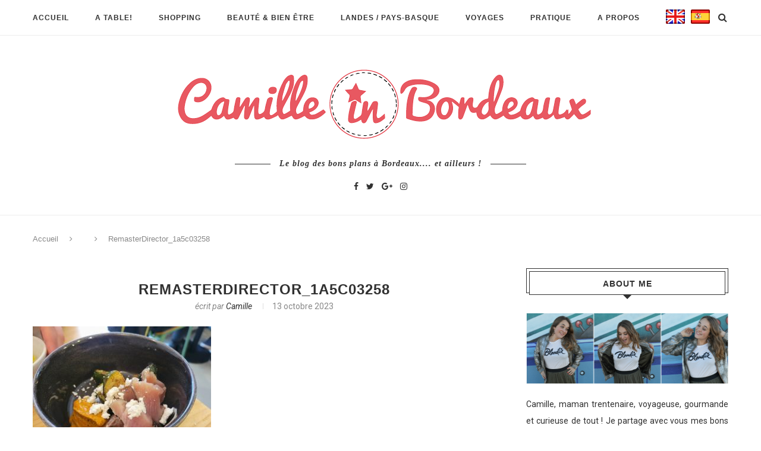

--- FILE ---
content_type: text/html; charset=UTF-8
request_url: https://www.camilleinbordeaux.fr/kedem-cuisine-levantine-creative-a-bordeaux/remasterdirector_1a5c03258-7/
body_size: 26107
content:
<!DOCTYPE html> <script>window.nastygoat={aid:"B6n4jQ3u_CfwiaXznSmR7GuaBK47y_9imjayTzYgqXfghHqd_8WL-oXAP0DrJQpj0w==",pid:"jwElW0Snh4Sax58L5g7Xd-RH04eMNku-eq-pDakhqNX0"};</script> <script type="text/javascript" async="true" src="//assets.rewardstyle.com/scriptmanager/rs-script-manager.js"></script> <html lang="fr-FR" prefix="og: http://ogp.me/ns#"><head><link rel="stylesheet" type="text/css" href="https://www.camilleinbordeaux.fr/wp-content/cache/minify/c7f01.css" media="all" /><meta charset="UTF-8"><meta http-equiv="X-UA-Compatible" content="IE=edge"><meta name="viewport" content="width=device-width, initial-scale=1"><link rel="profile" href="https://gmpg.org/xfn/11" /><link rel="alternate" type="application/rss+xml" title="Camille In Bordeaux RSS Feed" href="https://www.camilleinbordeaux.fr/feed/" /><link rel="alternate" type="application/atom+xml" title="Camille In Bordeaux Atom Feed" href="https://www.camilleinbordeaux.fr/feed/atom/" /><link rel="pingback" href="https://www.camilleinbordeaux.fr/xmlrpc.php" /><link rel="steelsheet" type="text/css" href="https://github.com/lipis/flag-icon-css/blob/master/css/flag-icon.min.css"/> <!--[if lt IE 9]> <script src="https://www.camilleinbordeaux.fr/wp-content/themes/blog_bordeaux/js/html5.js"></script> <style type="text/css">.featured-carousel
.item{opacity:1}</style><![endif]--><title>RemasterDirector_1a5c03258 - Camille In Bordeaux</title><link rel="canonical" href="https://www.camilleinbordeaux.fr/kedem-cuisine-levantine-creative-a-bordeaux/remasterdirector_1a5c03258-7/" /><meta property="og:locale" content="fr_FR" /><meta property="og:type" content="article" /><meta property="og:title" content="RemasterDirector_1a5c03258 - Camille In Bordeaux" /><meta property="og:description" content="_shadowremoval" /><meta property="og:url" content="https://www.camilleinbordeaux.fr/kedem-cuisine-levantine-creative-a-bordeaux/remasterdirector_1a5c03258-7/" /><meta property="og:site_name" content="Camille In Bordeaux" /><meta property="og:image" content="https://www.camilleinbordeaux.fr/wp-content/uploads/2023/10/restaurant-Kédem-à-Bordeaux-4.jpg" /><meta property="og:image:secure_url" content="https://www.camilleinbordeaux.fr/wp-content/uploads/2023/10/restaurant-Kédem-à-Bordeaux-4.jpg" /><meta name="twitter:card" content="summary" /><meta name="twitter:description" content="_shadowremoval" /><meta name="twitter:title" content="RemasterDirector_1a5c03258 - Camille In Bordeaux" /><meta name="twitter:image" content="https://www.camilleinbordeaux.fr/wp-content/uploads/2023/10/restaurant-Kédem-à-Bordeaux-4.jpg" /><link rel='dns-prefetch' href='//fonts.googleapis.com' /><link rel='dns-prefetch' href='//s.w.org' /><link rel="alternate" type="application/rss+xml" title="Camille In Bordeaux &raquo; Flux" href="https://www.camilleinbordeaux.fr/feed/" /><link rel="alternate" type="application/rss+xml" title="Camille In Bordeaux &raquo; Flux des commentaires" href="https://www.camilleinbordeaux.fr/comments/feed/" /><link rel="alternate" type="application/rss+xml" title="Camille In Bordeaux &raquo; RemasterDirector_1a5c03258 Flux des commentaires" href="https://www.camilleinbordeaux.fr/kedem-cuisine-levantine-creative-a-bordeaux/remasterdirector_1a5c03258-7/feed/" /> <script type="text/javascript">/*<![CDATA[*/window._wpemojiSettings={"baseUrl":"https:\/\/s.w.org\/images\/core\/emoji\/11\/72x72\/","ext":".png","svgUrl":"https:\/\/s.w.org\/images\/core\/emoji\/11\/svg\/","svgExt":".svg","source":{"concatemoji":"https:\/\/www.camilleinbordeaux.fr\/wp-includes\/js\/wp-emoji-release.min.js?ver=4.9.28"}};!function(e,a,t){var n,r,o,i=a.createElement("canvas"),p=i.getContext&&i.getContext("2d");function s(e,t){var a=String.fromCharCode;p.clearRect(0,0,i.width,i.height),p.fillText(a.apply(this,e),0,0);e=i.toDataURL();return p.clearRect(0,0,i.width,i.height),p.fillText(a.apply(this,t),0,0),e===i.toDataURL()}function c(e){var t=a.createElement("script");t.src=e,t.defer=t.type="text/javascript",a.getElementsByTagName("head")[0].appendChild(t)}for(o=Array("flag","emoji"),t.supports={everything:!0,everythingExceptFlag:!0},r=0;r<o.length;r++)t.supports[o[r]]=function(e){if(!p||!p.fillText)return!1;switch(p.textBaseline="top",p.font="600 32px Arial",e){case"flag":return s([55356,56826,55356,56819],[55356,56826,8203,55356,56819])?!1:!s([55356,57332,56128,56423,56128,56418,56128,56421,56128,56430,56128,56423,56128,56447],[55356,57332,8203,56128,56423,8203,56128,56418,8203,56128,56421,8203,56128,56430,8203,56128,56423,8203,56128,56447]);case"emoji":return!s([55358,56760,9792,65039],[55358,56760,8203,9792,65039])}return!1}(o[r]),t.supports.everything=t.supports.everything&&t.supports[o[r]],"flag"!==o[r]&&(t.supports.everythingExceptFlag=t.supports.everythingExceptFlag&&t.supports[o[r]]);t.supports.everythingExceptFlag=t.supports.everythingExceptFlag&&!t.supports.flag,t.DOMReady=!1,t.readyCallback=function(){t.DOMReady=!0},t.supports.everything||(n=function(){t.readyCallback()},a.addEventListener?(a.addEventListener("DOMContentLoaded",n,!1),e.addEventListener("load",n,!1)):(e.attachEvent("onload",n),a.attachEvent("onreadystatechange",function(){"complete"===a.readyState&&t.readyCallback()})),(n=t.source||{}).concatemoji?c(n.concatemoji):n.wpemoji&&n.twemoji&&(c(n.twemoji),c(n.wpemoji)))}(window,document,window._wpemojiSettings);/*]]>*/</script> <style type="text/css">img.wp-smiley,img.emoji{display:inline !important;border:none !important;box-shadow:none !important;height:1em !important;width:1em !important;margin:0
.07em !important;vertical-align:-0.1em !important;background:none !important;padding:0
!important}</style><link rel='stylesheet' id='penci-oswald-css'  href='//fonts.googleapis.com/css?family=Oswald%3A400&#038;ver=4.9.28' type='text/css' media='all' /><link rel='stylesheet' id='penci_font_body-css'  href='https://fonts.googleapis.com/css?family=Roboto%3A100%2C100italic%2C300%2C300italic%2Cregular%2Citalic%2C500%2C500italic%2C700%2C700italic%2C900%2C900italic&#038;ver=1.0' type='text/css' media='all' /> <script>if(document.location.protocol!="https:"){document.location=document.URL.replace(/^http:/i,"https:");}</script> <script type='text/javascript' src='https://www.camilleinbordeaux.fr/wp-includes/js/jquery/jquery.js?ver=1.12.4'></script> <script type='text/javascript' src='https://www.camilleinbordeaux.fr/wp-includes/js/jquery/jquery-migrate.min.js?ver=1.4.1'></script> <script type='text/javascript' src='https://www.camilleinbordeaux.fr/wp-content/plugins/instagram-slider-widget/assets/js/jquery.flexslider-min.js?ver=2.2'></script> <link rel='https://api.w.org/' href='https://www.camilleinbordeaux.fr/wp-json/' /><link rel="EditURI" type="application/rsd+xml" title="RSD" href="https://www.camilleinbordeaux.fr/xmlrpc.php?rsd" /><link rel="wlwmanifest" type="application/wlwmanifest+xml" href="https://www.camilleinbordeaux.fr/wp-includes/wlwmanifest.xml" /><meta name="generator" content="WordPress 4.9.28" /><link rel='shortlink' href='https://www.camilleinbordeaux.fr/?p=9439' /><link rel="alternate" type="application/json+oembed" href="https://www.camilleinbordeaux.fr/wp-json/oembed/1.0/embed?url=https%3A%2F%2Fwww.camilleinbordeaux.fr%2Fkedem-cuisine-levantine-creative-a-bordeaux%2Fremasterdirector_1a5c03258-7%2F" /><link rel="alternate" type="text/xml+oembed" href="https://www.camilleinbordeaux.fr/wp-json/oembed/1.0/embed?url=https%3A%2F%2Fwww.camilleinbordeaux.fr%2Fkedem-cuisine-levantine-creative-a-bordeaux%2Fremasterdirector_1a5c03258-7%2F&#038;format=xml" /><style type="text/css"></style><style type="text/css"></style><style type="text/css">body, textarea, #respond textarea, .widget input[type="text"], .widget input[type="email"], .widget input[type="date"], .widget input[type="number"], .wpcf7 textarea, .mc4wp-form input, #respond input, .wpcf7 input, #searchform input.search-input, ul.homepage-featured-boxes .penci-fea-in h4, .widget.widget_categories ul li span.category-item-count, .about-widget .about-me-heading, .widget ul.side-newsfeed li .side-item .side-item-text .side-item-meta{font-family:'Roboto',sans-serif}a, .post-entry .penci-portfolio-filter ul li a:hover, .penci-portfolio-filter ul li a:hover, .penci-portfolio-filter ul li.active a, .post-entry .penci-portfolio-filter ul li.active a, .penci-countdown .countdown-amount, .archive-box h1, .post-entry a, .container.penci-breadcrumb span a:hover, .post-entry blockquote:before, .post-entry blockquote cite, .post-entry blockquote .author, .penci-pagination a:hover, ul.penci-topbar-menu > li a:hover, div.penci-topbar-menu > ul > li a:hover, .penci-recipe-heading a.penci-recipe-print{color:#e85861}.penci-home-popular-post ul.slick-dots li button:hover, .penci-home-popular-post ul.slick-dots li.slick-active button, .archive-box:after, .archive-box:before, .penci-page-header:after, .penci-page-header:before, .post-entry blockquote .author span:after, .error-image:after, .error-404 .go-back-home a:after, .penci-header-signup-form, .woocommerce .page-title:before, .woocommerce .page-title:after, .woocommerce span.onsale, .woocommerce #respond input#submit:hover, .woocommerce a.button:hover, .woocommerce button.button:hover, .woocommerce input.button:hover, .woocommerce nav.woocommerce-pagination ul li span.current, .woocommerce div.product .entry-summary div[itemprop="description"]:before, .woocommerce div.product .entry-summary div[itemprop="description"] blockquote .author span:after, .woocommerce div.product .woocommerce-tabs #tab-description blockquote .author span:after, .woocommerce #respond input#submit.alt:hover, .woocommerce a.button.alt:hover, .woocommerce button.button.alt:hover, .woocommerce input.button.alt:hover, #top-search.shoping-cart-icon > a > span, #penci-demobar .buy-button, #penci-demobar .buy-button:hover, .penci-recipe-heading a.penci-recipe-print:hover, .penci-review-process span,.penci-review-score-total{background-color:#e85861}.penci-pagination ul.page-numbers li
span.current{color:#fff;background:#e85861;border-color:#e85861}.footer-instagram h4.footer-instagram-title > span:before, .woocommerce nav.woocommerce-pagination ul li span.current, .penci-pagination.penci-ajax-more a.penci-ajax-more-button:hover, .penci-recipe-heading a.penci-recipe-print:hover{border-color:#e85861}.woocommerce .woocommerce-error, .woocommerce .woocommerce-info, .woocommerce .woocommerce-message{border-top-color:#e85861}.penci-slider ol.penci-control-nav li a.penci-active, .penci-slider ol.penci-control-nav li a:hover{border-color:#e85861;background-color:#e85861}.woocommerce .woocommerce-message:before, .woocommerce form.checkout table.shop_table .order-total .amount, .woocommerce ul.products li.product .price ins, .woocommerce ul.products li.product .price, .woocommerce div.product p.price ins, .woocommerce div.product span.price ins, .woocommerce div.product p.price, .woocommerce div.product .entry-summary div[itemprop="description"] blockquote:before, .woocommerce div.product .woocommerce-tabs #tab-description blockquote:before, .woocommerce div.product .entry-summary div[itemprop="description"] blockquote cite, .woocommerce div.product .entry-summary div[itemprop="description"] blockquote .author, .woocommerce div.product .woocommerce-tabs #tab-description blockquote cite, .woocommerce div.product .woocommerce-tabs #tab-description blockquote .author, .woocommerce div.product .product_meta > span a:hover, .woocommerce div.product .woocommerce-tabs ul.tabs li.active, .woocommerce ul.cart_list li .amount, .woocommerce ul.product_list_widget li .amount, .woocommerce table.shop_table td.product-name a:hover, .woocommerce table.shop_table td.product-price span, .woocommerce table.shop_table td.product-subtotal span, .woocommerce-cart .cart-collaterals .cart_totals table td .amount, .woocommerce .woocommerce-info:before, .woocommerce div.product
span.price{color:#e85861}.headline-title{background-color:#e85861}a.penci-topbar-post-title:hover{color:#e85861}ul.penci-topbar-menu > li a:hover, div.penci-topbar-menu > ul > li a:hover{color:#e85861}.penci-topbar-social a:hover{color:#e85861}#navigation .menu li a:hover, #navigation .menu li.current-menu-item > a, #navigation .menu > li.current_page_item > a, #navigation .menu li:hover > a, #navigation .menu > li.current-menu-ancestor > a, #navigation .menu>li.current-menu-item>a{color:#e85861}#navigation ul.menu > li > a:before, #navigation .menu>ul>li>a:before{background:#e85861}#navigation .penci-megamenu .penci-mega-child-categories a.cat-active, #navigation .menu .penci-megamenu .penci-mega-child-categories a:hover, #navigation .menu .penci-megamenu .penci-mega-latest-posts .penci-mega-post a:hover{color:#e85861}#navigation .penci-megamenu .penci-mega-thumbnail .mega-cat-name{background:#e85861}#navigation .menu .sub-menu li a:hover, #navigation .menu .sub-menu li.current-menu-item>a{color:#e85861}#navigation ul.menu ul a:before, #navigation .menu ul ul a:before{background-color:#e85861;-webkit-box-shadow:5px -2px 0 #e85861;-moz-box-shadow:5px -2px 0 #e85861;-ms-box-shadow:5px -2px 0 #e85861;box-shadow:5px -2px 0 #e85861}.penci-header-signup-form{padding:px 0}.penci-header-signup-form{background-color:#e85861}.header-social a:hover
i{color:#e85861}#sidebar-nav .menu li a:hover, .header-social.sidebar-nav-social a:hover i, #sidebar-nav .menu li a .indicator:hover, #sidebar-nav .menu .sub-menu li a .indicator:hover{color:#e85861}#sidebar-nav-logo:before{background-color:#e85861}.featured-overlay-color, .penci-slider ul.slides li:after{opacity: }.featured-overlay-partent, .penci-slider ul.slides li:before{opacity: }.mag2slider-overlay:after{opacity: }.mag2-thumbnail:hover .mag2slider-overlay:after{opacity: }.featured-carousel .feat-text .feat-time{background:#e85861}.featured-carousel .feat-text .feat-time:before{border-right-color:#e85861}.featured-carousel .feat-text .feat-time:after{border-left-color:#e85861}.penci-mag2-carousel .cat > a.penci-cat-name, .featured-carousel .featured-cat a, .penci-magazine-slider .mag-cat a.penci-cat-name{color:#e85861}.penci-mag2-carousel .cat > a.penci-cat-name:after, .featured-carousel .featured-cat a:after, .penci-magazine-slider .mag-cat a.penci-cat-name:after{border-color:#e85861}.penci-mag2-carousel .cat > a.penci-cat-name:hover, .featured-carousel .featured-cat a:hover, .penci-magazine-slider .mag-cat a.penci-cat-name:hover{color:#e85861}.penci-magazine-slider ul.mag-wrap li .mag-overlay{opacity: }.penci-magazine-slider ul.mag-wrap .mag-content:hover .mag-overlay{opacity: }.featured-area.loaded button.slick-prev:hover, .featured-area.loaded button.slick-next:hover, .penci-slider .penci-direction-nav .penci-prev:hover, .penci-slider .penci-direction-nav .penci-next:hover, .penci-magazine-slider .penci-direction-nav a:hover,.penci-magazine2-prev:hover,.penci-magazine2-next:hover{background:#e85861}.featured-carousel .carousel-meta span a:hover, .featured-carousel.style-7 .carousel-meta span a:hover, .featured-carousel.style-7 .carousel-meta span.feat-author a:hover{color:#e85861}.penci-standard-cat .cat>a.penci-cat-name{color:#e85861}.penci-standard-cat .cat:before, .penci-standard-cat .cat:after{background-color:#e85861}.penci-standard-cat .cat>a.penci-cat-name:after{border-color:#e85861 !important}.standard-content .penci-post-box-meta .penci-post-share-box a:hover, .standard-content .penci-post-box-meta .penci-post-share-box
a.liked{color:#e85861}.header-standard .post-entry a:hover, .header-standard .author-post span a:hover, .standard-content a, .standard-post-entry a.more-link:hover, .penci-post-box-meta .penci-box-meta a:hover, .standard-content .post-entry blockquote:before, .post-entry blockquote cite, .post-entry blockquote .author, .standard-content-special .author-quote span, .standard-content-special .format-post-box .post-format-icon i, .standard-content-special .format-post-box .dt-special a:hover, .standard-content .penci-more-link a.more-link{color:#e85861}.standard-content-special .author-quote span:before, .standard-content-special .author-quote span:after, .standard-content .post-entry ul li:before, .post-entry blockquote .author span:after,.header-standard:after{background-color:#e85861}.penci-more-link a.more-link:before, .penci-more-link a.more-link:after{border-color:#e85861}.penci-grid .cat a.penci-cat-name, .penci-masonry .cat a.penci-cat-name{color:#e85861}.penci-grid .cat a.penci-cat-name:after, .penci-masonry .cat a.penci-cat-name:after{border-color:#e85861}.penci-post-share-box a.liked, .penci-post-share-box a:hover{color:#e85861}.overlay-post-box-meta .overlay-share a:hover, .overlay-author a:hover, .penci-grid .standard-content-special .format-post-box .dt-special a:hover, .grid-post-box-meta span a:hover, .grid-post-box-meta span a.comment-link:hover, .penci-grid .standard-content-special .author-quote span, .penci-grid .standard-content-special .format-post-box .post-format-icon i, .grid-mixed .penci-post-box-meta .penci-box-meta a:hover{color:#e85861}.penci-grid .standard-content-special .author-quote span:before, .penci-grid .standard-content-special .author-quote span:after, .grid-header-box:after, .list-post .header-list-style:after{background-color:#e85861}.penci-grid .post-box-meta span:after, .penci-masonry .post-box-meta span:after{border-color:#e85861}.penci-grid li.typography-style .overlay-typography{opacity: }.penci-grid li.typography-style:hover .overlay-typography{opacity: }.penci-grid li.typography-style .item .main-typography h2 a:hover{color:#e85861}.penci-grid li.typography-style .grid-post-box-meta span a:hover{color:#e85861}.overlay-header-box .cat>a.penci-cat-name:hover{color:#e85861}.widget ul.side-newsfeed li .side-item .side-item-text h4 a:hover, .widget a:hover, .penci-sidebar-content .widget-social a:hover span, .widget-social a:hover span, .penci-tweets-widget-content .icon-tweets, .penci-tweets-widget-content .tweet-intents a, .penci-tweets-widget-content .tweet-intents span:after{color:#e85861}.widget .tagcloud a:hover, .widget-social a:hover i, .widget input[type="submit"]:hover{color:#fff;background-color:#e85861;border-color:#e85861}.about-widget .about-me-heading:before{border-color:#e85861}.penci-tweets-widget-content .tweet-intents-inner:before, .penci-tweets-widget-content .tweet-intents-inner:after{background-color:#e85861}.penci-slider.penci-tweets-slider ol.penci-control-nav li a.penci-active, .penci-slider.penci-tweets-slider ol.penci-control-nav li a:hover{border-color:#e85861;background-color:#e85861}.footer-widget-wrapper .penci-tweets-widget-content .icon-tweets, .footer-widget-wrapper .penci-tweets-widget-content .tweet-intents a, .footer-widget-wrapper .penci-tweets-widget-content .tweet-intents span:after, .footer-widget-wrapper .widget ul.side-newsfeed li .side-item .side-item-text h4 a:hover, .footer-widget-wrapper .widget a:hover, .footer-widget-wrapper .widget-social a:hover span, .footer-widget-wrapper a:hover{color:#e85861}.footer-widget-wrapper .widget .tagcloud a:hover, .footer-widget-wrapper .widget-social a:hover i, .footer-widget-wrapper .mc4wp-form input[type="submit"]:hover, .footer-widget-wrapper .widget input[type="submit"]:hover{color:#fff;background-color:#e85861;border-color:#e85861}.footer-widget-wrapper .about-widget .about-me-heading:before{border-color:#e85861}.footer-widget-wrapper .penci-tweets-widget-content .tweet-intents-inner:before, .footer-widget-wrapper .penci-tweets-widget-content .tweet-intents-inner:after{background-color:#e85861}.footer-widget-wrapper .penci-slider.penci-tweets-slider ol.penci-control-nav li a.penci-active, .footer-widget-wrapper .penci-slider.penci-tweets-slider ol.penci-control-nav li a:hover{border-color:#e85861;background:#e85861}ul.footer-socials li a
i{color:#d8d8d8;border-color:#d8d8d8}ul.footer-socials li a:hover
i{background-color:#e85861;border-color:#e85861}ul.footer-socials li a
span{color:#d8d8d8}ul.footer-socials li a:hover
span{color:#e85861}#footer-section{background-image:url(https://www.camilleinbordeaux.fr/wp-content/uploads/2017/03/bordeaux-photo-du-ciel-1.jpg)}#footer-section .footer-menu li
a{color:#d8d8d8}#footer-section .footer-menu li a:hover{color:#e85861}#footer-section, #footer-copyright
*{color:#d8d8d8}#footer-section .go-to-top i, #footer-section .go-to-top-parent
span{color:#d8d8d8}#footer-section
a{color:#e85861}.container-single .penci-standard-cat .cat>a.penci-cat-name{color:#e85861}.container-single .penci-standard-cat .cat:before, .container-single .penci-standard-cat .cat:after{background-color:#e85861}.container-single .penci-standard-cat .cat>a.penci-cat-name:after{border-color:#e85861 !important}.container-single .post-share a:hover, .container-single .post-share a.liked, .page-share .post-share a:hover{color:#e85861}.post-share .count-number-like{color:#e85861}.comment-content a, .container-single .post-entry a, .container-single .format-post-box .dt-special a:hover, .container-single .author-quote span, .container-single .author-post span a:hover, .post-entry blockquote:before, .post-entry blockquote cite, .post-entry blockquote .author, .post-pagination a:hover, .author-content h5 a:hover, .author-content .author-social:hover, .item-related h3 a:hover, .container-single .format-post-box .post-format-icon i, .container.penci-breadcrumb.single-breadcrumb span a:hover{color:#e85861}.container-single .standard-content-special .format-post-box, ul.slick-dots li button:hover, ul.slick-dots li.slick-active
button{border-color:#e85861}ul.slick-dots li button:hover, ul.slick-dots li.slick-active button, #respond h3.comment-reply-title span:before, #respond h3.comment-reply-title span:after, .post-box-title:before, .post-box-title:after, .container-single .author-quote span:before, .container-single .author-quote span:after, .post-entry blockquote .author span:after, .post-entry blockquote .author span:before, .post-entry ul li:before, #respond #submit:hover, .wpcf7 input[type="submit"]:hover, .widget_wysija input[type="submit"]:hover{background:#e85861}.container-single .post-entry .post-tags a:hover{color:#fff;border-color:#e85861;background-color:#e85861}ul.homepage-featured-boxes .penci-fea-in:hover h4
span{color:#e85861}.penci-home-popular-post .item-related h3 a:hover{color:#e85861}.home-featured-cat-content .magcat-detail h3 a:hover{color:#e85861}.home-featured-cat-content .grid-post-box-meta span a:hover{color:#e85861}.home-featured-cat-content .first-post .magcat-detail .mag-header:after{background:#e85861}.penci-slider ol.penci-control-nav li a.penci-active, .penci-slider ol.penci-control-nav li a:hover{border-color:#e85861;background:#e85861}.home-featured-cat-content .mag-photo .mag-overlay-photo{opacity: }.home-featured-cat-content .mag-photo:hover .mag-overlay-photo{opacity: }.inner-item-portfolio:hover .penci-portfolio-thumbnail a:after{opacity: }</style></head><body data-rsssl=1 class="attachment attachment-template-default single single-attachment postid-9439 attachmentid-9439 attachment-jpeg"> <a id="close-sidebar-nav" class="header-1"><i class="fa fa-close"></i></a><nav id="sidebar-nav" class="header-1"><div id="sidebar-nav-logo"> <a href="https://www.camilleinbordeaux.fr/"><img src="https://www.camilleinbordeaux.fr/wp-content/uploads/2017/02/camille-in-bordeaux-logo.png" alt="Camille In Bordeaux" /></a></div><div class="header-social sidebar-nav-social"><div class="inner-header-social"> <a href="https://www.facebook.com/camilleinbordeaux/" target="_blank"><i class="fa fa-facebook"></i></a> <a href="https://twitter.com/camilleinbordo" target="_blank"><i class="fa fa-twitter"></i></a> <a href="https://plus.google.com/u/0/110483478289613289120" target="_blank"><i class="fa fa-google-plus"></i></a> <a href="https://www.instagram.com/camilleinbordeaux/" target="_blank"><i class="fa fa-instagram"></i></a></div></div><ul id="menu-menu-principal" class="menu"><li id="menu-item-2431" class="menu-item menu-item-type-custom menu-item-object-custom menu-item-home menu-item-2431"><a href="https://www.camilleinbordeaux.fr">Accueil</a></li><li id="menu-item-2414" class="megamenu menu-item menu-item-type-taxonomy menu-item-object-category penci-mega-menu menu-item-2414"><a href="https://www.camilleinbordeaux.fr/a-table/">A table!</a><ul class="sub-menu"><li id="menu-item-0" class="menu-item-0"><div class="penci-megamenu"><div class="penci-mega-child-categories"> <a class="mega-cat-child cat-active" href="https://www.camilleinbordeaux.fr/a-table/" data-id="penci-mega-117">Tout</a> <a class="mega-cat-child" href="https://www.camilleinbordeaux.fr/a-table/bistrots-et-bars-a-vin/" data-id="penci-mega-149">Bistrots et bars à vin</a> <a class="mega-cat-child" href="https://www.camilleinbordeaux.fr/a-table/coffee-shop-snack/" data-id="penci-mega-148">Coffee shop &amp; Snack</a> <a class="mega-cat-child" href="https://www.camilleinbordeaux.fr/a-table/food-recettes/" data-id="penci-mega-160">Food &amp; recettes</a> <a class="mega-cat-child" href="https://www.camilleinbordeaux.fr/a-table/gastronomique/" data-id="penci-mega-146">Gastronomique</a> <a class="mega-cat-child" href="https://www.camilleinbordeaux.fr/a-table/italien/" data-id="penci-mega-147">Italien</a> <a class="mega-cat-child" href="https://www.camilleinbordeaux.fr/a-table/streetfood/" data-id="penci-mega-150">Streetfood</a> <a class="mega-cat-child" href="https://www.camilleinbordeaux.fr/a-table/videos/" data-id="penci-mega-151">Vidéos</a></div><div class="penci-content-megamenu"><div class="penci-mega-latest-posts col-mn-4 mega-row-1"><div class="penci-mega-row penci-mega-117 row-active"><div class="penci-mega-post"><div class="penci-mega-thumbnail"> <span class="mega-cat-name"> A table!																	</span> <a class="penci-image-holder" style="background-image: url('https://www.camilleinbordeaux.fr/wp-content/uploads/2025/05/la-cuisine-de-Camille-Bordeaux-11-585x390.jpg');" href="https://www.camilleinbordeaux.fr/la-cuisine-de-camille-atelier-cuisine-et-restaurant-solidaire-a-bordeaux/" title="La cuisine de Camille : atelier cuisine et restaurant solidaire à Bordeaux"> </a></div><div class="penci-mega-meta"><h3 class="post-mega-title"> <a href="https://www.camilleinbordeaux.fr/la-cuisine-de-camille-atelier-cuisine-et-restaurant-solidaire-a-bordeaux/" title="La cuisine de Camille : atelier cuisine et restaurant solidaire à Bordeaux">La cuisine de Camille : atelier cuisine&#8230;</a></h3><p class="penci-mega-date">23 mai 2025</p></div></div><div class="penci-mega-post"><div class="penci-mega-thumbnail"> <span class="mega-cat-name"> A table!																	</span> <a class="penci-image-holder" style="background-image: url('https://www.camilleinbordeaux.fr/wp-content/uploads/2025/04/Mako-Bordeaux-585x390.jpg');" href="https://www.camilleinbordeaux.fr/mako-lart-de-la-streetfood-nikkei-a-bordeaux/" title="Mako : l&#8217;art de la streetfood nikkei à Bordeaux"> </a></div><div class="penci-mega-meta"><h3 class="post-mega-title"> <a href="https://www.camilleinbordeaux.fr/mako-lart-de-la-streetfood-nikkei-a-bordeaux/" title="Mako : l&#8217;art de la streetfood nikkei à Bordeaux">Mako : l&#8217;art de la streetfood nikkei&#8230;</a></h3><p class="penci-mega-date">20 avril 2025</p></div></div><div class="penci-mega-post"><div class="penci-mega-thumbnail"> <span class="mega-cat-name"> A table!																	</span> <a class="penci-image-holder" style="background-image: url('https://www.camilleinbordeaux.fr/wp-content/uploads/2025/01/atelier-des-faures-Bordeaux-585x390.jpg');" href="https://www.camilleinbordeaux.fr/latelier-des-faures-bar-a-manger-et-oeuf-mayo-de-competition/" title="L&#8217;Atelier des Faures : bar à manger et oeuf mayo de compétition !"> </a></div><div class="penci-mega-meta"><h3 class="post-mega-title"> <a href="https://www.camilleinbordeaux.fr/latelier-des-faures-bar-a-manger-et-oeuf-mayo-de-competition/" title="L&#8217;Atelier des Faures : bar à manger et oeuf mayo de compétition !">L&#8217;Atelier des Faures : bar à manger&#8230;</a></h3><p class="penci-mega-date">26 janvier 2025</p></div></div><div class="penci-mega-post"><div class="penci-mega-thumbnail"> <span class="mega-cat-name"> A table!																	</span> <a class="penci-image-holder" style="background-image: url('https://www.camilleinbordeaux.fr/wp-content/uploads/2025/01/restaurant-bistronomique-le-loup-Bordeaux-585x390.jpg');" href="https://www.camilleinbordeaux.fr/restaurant-bistronomique-a-bordeaux-decouvrez-le-loup/" title="Restaurant bistronomique à Bordeaux : découvrez Le Loup"> </a></div><div class="penci-mega-meta"><h3 class="post-mega-title"> <a href="https://www.camilleinbordeaux.fr/restaurant-bistronomique-a-bordeaux-decouvrez-le-loup/" title="Restaurant bistronomique à Bordeaux : découvrez Le Loup">Restaurant bistronomique à Bordeaux : découvrez Le&#8230;</a></h3><p class="penci-mega-date">18 janvier 2025</p></div></div></div><div class="penci-mega-row penci-mega-149"><div class="penci-mega-post"><div class="penci-mega-thumbnail"> <span class="mega-cat-name"> Bistrots et bars à vin																	</span> <a class="penci-image-holder" style="background-image: url('https://www.camilleinbordeaux.fr/wp-content/uploads/2025/05/la-cuisine-de-Camille-Bordeaux-11-585x390.jpg');" href="https://www.camilleinbordeaux.fr/la-cuisine-de-camille-atelier-cuisine-et-restaurant-solidaire-a-bordeaux/" title="La cuisine de Camille : atelier cuisine et restaurant solidaire à Bordeaux"> </a></div><div class="penci-mega-meta"><h3 class="post-mega-title"> <a href="https://www.camilleinbordeaux.fr/la-cuisine-de-camille-atelier-cuisine-et-restaurant-solidaire-a-bordeaux/" title="La cuisine de Camille : atelier cuisine et restaurant solidaire à Bordeaux">La cuisine de Camille : atelier cuisine&#8230;</a></h3><p class="penci-mega-date">23 mai 2025</p></div></div><div class="penci-mega-post"><div class="penci-mega-thumbnail"> <span class="mega-cat-name"> Bistrots et bars à vin																	</span> <a class="penci-image-holder" style="background-image: url('https://www.camilleinbordeaux.fr/wp-content/uploads/2025/01/atelier-des-faures-Bordeaux-585x390.jpg');" href="https://www.camilleinbordeaux.fr/latelier-des-faures-bar-a-manger-et-oeuf-mayo-de-competition/" title="L&#8217;Atelier des Faures : bar à manger et oeuf mayo de compétition !"> </a></div><div class="penci-mega-meta"><h3 class="post-mega-title"> <a href="https://www.camilleinbordeaux.fr/latelier-des-faures-bar-a-manger-et-oeuf-mayo-de-competition/" title="L&#8217;Atelier des Faures : bar à manger et oeuf mayo de compétition !">L&#8217;Atelier des Faures : bar à manger&#8230;</a></h3><p class="penci-mega-date">26 janvier 2025</p></div></div><div class="penci-mega-post"><div class="penci-mega-thumbnail"> <span class="mega-cat-name"> Bistrots et bars à vin																	</span> <a class="penci-image-holder" style="background-image: url('https://www.camilleinbordeaux.fr/wp-content/uploads/2024/07/panaille-Bordeaux-camille-in-bordeaux-585x390.jpg');" href="https://www.camilleinbordeaux.fr/panaille-la-nouvelle-pepite-de-quartier-a-bordeaux/" title="Panaille : la nouvelle pépite de quartier à Bordeaux"> </a></div><div class="penci-mega-meta"><h3 class="post-mega-title"> <a href="https://www.camilleinbordeaux.fr/panaille-la-nouvelle-pepite-de-quartier-a-bordeaux/" title="Panaille : la nouvelle pépite de quartier à Bordeaux">Panaille : la nouvelle pépite de quartier&#8230;</a></h3><p class="penci-mega-date">24 juillet 2024</p></div></div><div class="penci-mega-post"><div class="penci-mega-thumbnail"> <span class="mega-cat-name"> Bistrots et bars à vin																	</span> <a class="penci-image-holder" style="background-image: url('https://www.camilleinbordeaux.fr/wp-content/uploads/2023/10/Kédem-Bordeaux-585x390.jpg');" href="https://www.camilleinbordeaux.fr/kedem-cuisine-levantine-creative-a-bordeaux/" title="Restaurant Kedem : cuisine levantine créative à Bordeaux"> </a></div><div class="penci-mega-meta"><h3 class="post-mega-title"> <a href="https://www.camilleinbordeaux.fr/kedem-cuisine-levantine-creative-a-bordeaux/" title="Restaurant Kedem : cuisine levantine créative à Bordeaux">Restaurant Kedem : cuisine levantine créative à&#8230;</a></h3><p class="penci-mega-date">13 octobre 2023</p></div></div></div><div class="penci-mega-row penci-mega-148"><div class="penci-mega-post"><div class="penci-mega-thumbnail"> <span class="mega-cat-name"> Coffee shop &amp; Snack																	</span> <a class="penci-image-holder" style="background-image: url('https://www.camilleinbordeaux.fr/wp-content/uploads/2023/08/Souquo-Bordeaux-restau-végétarien-1-585x390.jpg');" href="https://www.camilleinbordeaux.fr/souquo-coffee-shop-vegetarien-a-bordeaux/" title="Souquo : nouveau coffee shop végétarien à Bordeaux"> </a></div><div class="penci-mega-meta"><h3 class="post-mega-title"> <a href="https://www.camilleinbordeaux.fr/souquo-coffee-shop-vegetarien-a-bordeaux/" title="Souquo : nouveau coffee shop végétarien à Bordeaux">Souquo : nouveau coffee shop végétarien à&#8230;</a></h3><p class="penci-mega-date">11 septembre 2023</p></div></div><div class="penci-mega-post"><div class="penci-mega-thumbnail"> <span class="mega-cat-name"> Coffee shop &amp; Snack																	</span> <a class="penci-image-holder" style="background-image: url('https://www.camilleinbordeaux.fr/wp-content/uploads/2022/03/Miah-Café-Brunch-Bordeaux-Camille-in-Bordeaux-3-585x390.jpg');" href="https://www.camilleinbordeaux.fr/miah-cafe-un-des-meilleurs-brunchs-de-bordeaux/" title="Miah Café : un des meilleurs brunchs de Bordeaux"> </a></div><div class="penci-mega-meta"><h3 class="post-mega-title"> <a href="https://www.camilleinbordeaux.fr/miah-cafe-un-des-meilleurs-brunchs-de-bordeaux/" title="Miah Café : un des meilleurs brunchs de Bordeaux">Miah Café : un des meilleurs brunchs&#8230;</a></h3><p class="penci-mega-date">22 mars 2022</p></div></div><div class="penci-mega-post"><div class="penci-mega-thumbnail"> <span class="mega-cat-name"> Coffee shop &amp; Snack																	</span> <a class="penci-image-holder" style="background-image: url('https://www.camilleinbordeaux.fr/wp-content/uploads/2018/03/mancuso-585x390.jpg');" href="https://www.camilleinbordeaux.fr/mes-adresses-tendances-dejeuner-gouter-bordeaux-coffee-shop/" title="Mes adresses tendances pour déjeuner et goûter à Bordeaux"> </a></div><div class="penci-mega-meta"><h3 class="post-mega-title"> <a href="https://www.camilleinbordeaux.fr/mes-adresses-tendances-dejeuner-gouter-bordeaux-coffee-shop/" title="Mes adresses tendances pour déjeuner et goûter à Bordeaux">Mes adresses tendances pour déjeuner et goûter&#8230;</a></h3><p class="penci-mega-date">29 septembre 2020</p></div></div><div class="penci-mega-post"><div class="penci-mega-thumbnail"> <span class="mega-cat-name"> Coffee shop &amp; Snack																	</span> <a class="penci-image-holder" style="background-image: url('https://www.camilleinbordeaux.fr/wp-content/uploads/2019/08/Suzzi-Café-brunch-Bordeaux1-585x390.jpg');" href="https://www.camilleinbordeaux.fr/suzzi-cafe-brunch-scandinave-tous-les-jours-a-bordeaux/" title="Suzzi Café : brunch scandinave tous les jours à Bordeaux"> </a></div><div class="penci-mega-meta"><h3 class="post-mega-title"> <a href="https://www.camilleinbordeaux.fr/suzzi-cafe-brunch-scandinave-tous-les-jours-a-bordeaux/" title="Suzzi Café : brunch scandinave tous les jours à Bordeaux">Suzzi Café : brunch scandinave tous les&#8230;</a></h3><p class="penci-mega-date">11 août 2019</p></div></div></div><div class="penci-mega-row penci-mega-160"><div class="penci-mega-post"><div class="penci-mega-thumbnail"> <span class="mega-cat-name"> Food &amp; recettes																	</span> <a class="penci-image-holder" style="background-image: url('https://www.camilleinbordeaux.fr/wp-content/uploads/2021/07/Vins-sur-Vivino-585x390.jpg');" href="https://www.camilleinbordeaux.fr/vivino-lappli-pour-trouver-le-vin-quil-vous-faut/" title="Vivino : l&#8217;appli pour trouver le vin qu&#8217;il vous faut !"> </a></div><div class="penci-mega-meta"><h3 class="post-mega-title"> <a href="https://www.camilleinbordeaux.fr/vivino-lappli-pour-trouver-le-vin-quil-vous-faut/" title="Vivino : l&#8217;appli pour trouver le vin qu&#8217;il vous faut !">Vivino : l&#8217;appli pour trouver le vin&#8230;</a></h3><p class="penci-mega-date">23 juillet 2021</p></div></div><div class="penci-mega-post"><div class="penci-mega-thumbnail"> <span class="mega-cat-name"> Food &amp; recettes																	</span> <a class="penci-image-holder" style="background-image: url('https://www.camilleinbordeaux.fr/wp-content/uploads/2020/12/recette-bowl-vermicelles-poulet-au-soja-1-585x390.jpg');" href="https://www.camilleinbordeaux.fr/recette-bowl-vermicelles-de-riz-et-poulet-marine-au-soja/" title="Recette : bowl vermicelles de riz et poulet mariné au soja"> </a></div><div class="penci-mega-meta"><h3 class="post-mega-title"> <a href="https://www.camilleinbordeaux.fr/recette-bowl-vermicelles-de-riz-et-poulet-marine-au-soja/" title="Recette : bowl vermicelles de riz et poulet mariné au soja">Recette : bowl vermicelles de riz et&#8230;</a></h3><p class="penci-mega-date">29 décembre 2020</p></div></div><div class="penci-mega-post"><div class="penci-mega-thumbnail"> <span class="mega-cat-name"> Food &amp; recettes																	</span> <a class="penci-image-holder" style="background-image: url('https://www.camilleinbordeaux.fr/wp-content/uploads/2020/11/idées-cadeaux-de-Noël-2020-585x390.jpg');" href="https://www.camilleinbordeaux.fr/idees-cadeaux-commerces-du-sud-ouest-et-en-ligne/" title="60 idées cadeaux : commerces du Sud-Ouest et en ligne"> </a></div><div class="penci-mega-meta"><h3 class="post-mega-title"> <a href="https://www.camilleinbordeaux.fr/idees-cadeaux-commerces-du-sud-ouest-et-en-ligne/" title="60 idées cadeaux : commerces du Sud-Ouest et en ligne">60 idées cadeaux : commerces du Sud-Ouest&#8230;</a></h3><p class="penci-mega-date">24 novembre 2020</p></div></div><div class="penci-mega-post"><div class="penci-mega-thumbnail"> <span class="mega-cat-name"> Food &amp; recettes																	</span> <a class="penci-image-holder" style="background-image: url('https://www.camilleinbordeaux.fr/wp-content/uploads/2020/06/accord-mets-et-vins-585x390.jpeg');" href="https://www.camilleinbordeaux.fr/recettes-accords-mets-et-vins-avec-terres-de-vignerons/" title="5 Recettes accords mets et vins avec Terre de Vignerons"> </a></div><div class="penci-mega-meta"><h3 class="post-mega-title"> <a href="https://www.camilleinbordeaux.fr/recettes-accords-mets-et-vins-avec-terres-de-vignerons/" title="5 Recettes accords mets et vins avec Terre de Vignerons">5 Recettes accords mets et vins avec&#8230;</a></h3><p class="penci-mega-date">27 juin 2020</p></div></div></div><div class="penci-mega-row penci-mega-146"><div class="penci-mega-post"><div class="penci-mega-thumbnail"> <span class="mega-cat-name"> Gastronomique																	</span> <a class="penci-image-holder" style="background-image: url('https://www.camilleinbordeaux.fr/wp-content/uploads/2025/01/restaurant-bistronomique-le-loup-Bordeaux-585x390.jpg');" href="https://www.camilleinbordeaux.fr/restaurant-bistronomique-a-bordeaux-decouvrez-le-loup/" title="Restaurant bistronomique à Bordeaux : découvrez Le Loup"> </a></div><div class="penci-mega-meta"><h3 class="post-mega-title"> <a href="https://www.camilleinbordeaux.fr/restaurant-bistronomique-a-bordeaux-decouvrez-le-loup/" title="Restaurant bistronomique à Bordeaux : découvrez Le Loup">Restaurant bistronomique à Bordeaux : découvrez Le&#8230;</a></h3><p class="penci-mega-date">18 janvier 2025</p></div></div><div class="penci-mega-post"><div class="penci-mega-thumbnail"> <span class="mega-cat-name"> Gastronomique																	</span> <a class="penci-image-holder" style="background-image: url('https://www.camilleinbordeaux.fr/wp-content/uploads/2023/10/Kédem-Bordeaux-585x390.jpg');" href="https://www.camilleinbordeaux.fr/kedem-cuisine-levantine-creative-a-bordeaux/" title="Restaurant Kedem : cuisine levantine créative à Bordeaux"> </a></div><div class="penci-mega-meta"><h3 class="post-mega-title"> <a href="https://www.camilleinbordeaux.fr/kedem-cuisine-levantine-creative-a-bordeaux/" title="Restaurant Kedem : cuisine levantine créative à Bordeaux">Restaurant Kedem : cuisine levantine créative à&#8230;</a></h3><p class="penci-mega-date">13 octobre 2023</p></div></div><div class="penci-mega-post"><div class="penci-mega-thumbnail"> <span class="mega-cat-name"> Gastronomique																	</span> <a class="penci-image-holder" style="background-image: url('https://www.camilleinbordeaux.fr/wp-content/uploads/2023/04/tlali-restaurant-franco-mexicain-Bordeaux-585x390.jpg');" href="https://www.camilleinbordeaux.fr/tlali-le-nouveau-restaurant-franco-mexicain-a-bordeaux/" title="Tlali : le nouveau restaurant franco-mexicain à Bordeaux"> </a></div><div class="penci-mega-meta"><h3 class="post-mega-title"> <a href="https://www.camilleinbordeaux.fr/tlali-le-nouveau-restaurant-franco-mexicain-a-bordeaux/" title="Tlali : le nouveau restaurant franco-mexicain à Bordeaux">Tlali : le nouveau restaurant franco-mexicain à&#8230;</a></h3><p class="penci-mega-date">1 avril 2023</p></div></div><div class="penci-mega-post"><div class="penci-mega-thumbnail"> <span class="mega-cat-name"> Gastronomique																	</span> <a class="penci-image-holder" style="background-image: url('https://www.camilleinbordeaux.fr/wp-content/uploads/2021/12/Cro-magnon-Bordeaux-rue-du-palais-Gallien-585x390.jpg');" href="https://www.camilleinbordeaux.fr/cro-magnon-balade-gastronomique-a-bordeaux/" title="Cro Magnon : balade gastronomique à Bordeaux"> </a></div><div class="penci-mega-meta"><h3 class="post-mega-title"> <a href="https://www.camilleinbordeaux.fr/cro-magnon-balade-gastronomique-a-bordeaux/" title="Cro Magnon : balade gastronomique à Bordeaux">Cro Magnon : balade gastronomique à Bordeaux</a></h3><p class="penci-mega-date">7 décembre 2021</p></div></div></div><div class="penci-mega-row penci-mega-147"><div class="penci-mega-post"><div class="penci-mega-thumbnail"> <span class="mega-cat-name"> Italien																	</span> <a class="penci-image-holder" style="background-image: url('https://www.camilleinbordeaux.fr/wp-content/uploads/2021/11/Palatino-Bordeaux-Camille-In-Bordeaux-6-585x390.jpg');" href="https://www.camilleinbordeaux.fr/nouvelles-adresses-a-bordeaux-mes-bons-plans/" title="Nouvelles adresses à Bordeaux : mes bons plans !"> </a></div><div class="penci-mega-meta"><h3 class="post-mega-title"> <a href="https://www.camilleinbordeaux.fr/nouvelles-adresses-a-bordeaux-mes-bons-plans/" title="Nouvelles adresses à Bordeaux : mes bons plans !">Nouvelles adresses à Bordeaux : mes bons&#8230;</a></h3><p class="penci-mega-date">16 novembre 2021</p></div></div><div class="penci-mega-post"><div class="penci-mega-thumbnail"> <span class="mega-cat-name"> Italien																	</span> <a class="penci-image-holder" style="background-image: url('https://www.camilleinbordeaux.fr/wp-content/uploads/2019/04/Chiocchio-Bordeaux-21-585x390.jpg');" href="https://www.camilleinbordeaux.fr/chiocchio-une-cuisine-italienne-coup-de-coeur/" title="Chiocchio : une cuisine italienne coup de cœur à Bordeaux"> </a></div><div class="penci-mega-meta"><h3 class="post-mega-title"> <a href="https://www.camilleinbordeaux.fr/chiocchio-une-cuisine-italienne-coup-de-coeur/" title="Chiocchio : une cuisine italienne coup de cœur à Bordeaux">Chiocchio : une cuisine italienne coup de&#8230;</a></h3><p class="penci-mega-date">1 mai 2019</p></div></div><div class="penci-mega-post"><div class="penci-mega-thumbnail"> <span class="mega-cat-name"> Italien																	</span> <a class="penci-image-holder" style="background-image: url('https://www.camilleinbordeaux.fr/wp-content/uploads/2018/07/Nofa-Restaurant-italien-à-Bordeaux-585x390.jpg');" href="https://www.camilleinbordeaux.fr/nofa-restaurant-italien-a-bordeaux/" title="Coup de coeur pour Nofa : nouveau restaurant italien à Bordeaux"> </a></div><div class="penci-mega-meta"><h3 class="post-mega-title"> <a href="https://www.camilleinbordeaux.fr/nofa-restaurant-italien-a-bordeaux/" title="Coup de coeur pour Nofa : nouveau restaurant italien à Bordeaux">Coup de coeur pour Nofa : nouveau&#8230;</a></h3><p class="penci-mega-date">6 août 2018</p></div></div><div class="penci-mega-post"><div class="penci-mega-thumbnail"> <span class="mega-cat-name"> Italien																	</span> <a class="penci-image-holder" style="background-image: url('https://www.camilleinbordeaux.fr/wp-content/uploads/2018/04/31298464_624271064587021_1545015601703944192_n-585x390.jpg');" href="https://www.camilleinbordeaux.fr/it-litalie-a-bordeaux-du-fait-maison-a-petits-prix/" title="IT l&#8217;Italie à Bordeaux : du fait maison à petits prix"> </a></div><div class="penci-mega-meta"><h3 class="post-mega-title"> <a href="https://www.camilleinbordeaux.fr/it-litalie-a-bordeaux-du-fait-maison-a-petits-prix/" title="IT l&#8217;Italie à Bordeaux : du fait maison à petits prix">IT l&#8217;Italie à Bordeaux : du fait&#8230;</a></h3><p class="penci-mega-date">30 avril 2018</p></div></div></div><div class="penci-mega-row penci-mega-150"><div class="penci-mega-post"><div class="penci-mega-thumbnail"> <span class="mega-cat-name"> Streetfood																	</span> <a class="penci-image-holder" style="background-image: url('https://www.camilleinbordeaux.fr/wp-content/uploads/2025/04/Mako-Bordeaux-585x390.jpg');" href="https://www.camilleinbordeaux.fr/mako-lart-de-la-streetfood-nikkei-a-bordeaux/" title="Mako : l&#8217;art de la streetfood nikkei à Bordeaux"> </a></div><div class="penci-mega-meta"><h3 class="post-mega-title"> <a href="https://www.camilleinbordeaux.fr/mako-lart-de-la-streetfood-nikkei-a-bordeaux/" title="Mako : l&#8217;art de la streetfood nikkei à Bordeaux">Mako : l&#8217;art de la streetfood nikkei&#8230;</a></h3><p class="penci-mega-date">20 avril 2025</p></div></div><div class="penci-mega-post"><div class="penci-mega-thumbnail"> <span class="mega-cat-name"> Streetfood																	</span> <a class="penci-image-holder" style="background-image: url('https://www.camilleinbordeaux.fr/wp-content/uploads/2024/12/toucan-585x390.jpg');" href="https://www.camilleinbordeaux.fr/toucan-sandwicherie-sandwichs-gourmets-bordeaux/" title="Toucan : un des meilleurs sandwichs de Bordeaux !"> </a></div><div class="penci-mega-meta"><h3 class="post-mega-title"> <a href="https://www.camilleinbordeaux.fr/toucan-sandwicherie-sandwichs-gourmets-bordeaux/" title="Toucan : un des meilleurs sandwichs de Bordeaux !">Toucan : un des meilleurs sandwichs de&#8230;</a></h3><p class="penci-mega-date">19 décembre 2024</p></div></div><div class="penci-mega-post"><div class="penci-mega-thumbnail"> <span class="mega-cat-name"> Streetfood																	</span> <a class="penci-image-holder" style="background-image: url('https://www.camilleinbordeaux.fr/wp-content/uploads/2024/03/street-food-chinoise-à-Bordeaux-mama-dumpling-585x390.jpeg');" href="https://www.camilleinbordeaux.fr/mama-dumpling-street-food-chinoise-a-bordeaux/" title="Mama Dumpling : street food chinoise à Bordeaux"> </a></div><div class="penci-mega-meta"><h3 class="post-mega-title"> <a href="https://www.camilleinbordeaux.fr/mama-dumpling-street-food-chinoise-a-bordeaux/" title="Mama Dumpling : street food chinoise à Bordeaux">Mama Dumpling : street food chinoise à&#8230;</a></h3><p class="penci-mega-date">10 mars 2024</p></div></div><div class="penci-mega-post"><div class="penci-mega-thumbnail"> <span class="mega-cat-name"> Streetfood																	</span> <a class="penci-image-holder" style="background-image: url('https://www.camilleinbordeaux.fr/wp-content/uploads/2023/09/gustave-restaurant-Bordeaux-585x390.jpg');" href="https://www.camilleinbordeaux.fr/gustave-resto-streetfood-bordeaux/" title="Streetfood à Bordeaux : Gustave Resto, sandwichs maisons et plats mijotés"> </a></div><div class="penci-mega-meta"><h3 class="post-mega-title"> <a href="https://www.camilleinbordeaux.fr/gustave-resto-streetfood-bordeaux/" title="Streetfood à Bordeaux : Gustave Resto, sandwichs maisons et plats mijotés">Streetfood à Bordeaux : Gustave Resto, sandwichs&#8230;</a></h3><p class="penci-mega-date">25 septembre 2023</p></div></div></div><div class="penci-mega-row penci-mega-151"><div class="penci-mega-post"><div class="penci-mega-thumbnail"> <span class="mega-cat-name"> Vidéos																	</span> <a class="penci-image-holder" style="background-image: url('https://www.camilleinbordeaux.fr/wp-content/uploads/2018/01/oeil-gourmand-2-585x390.png');" href="https://www.camilleinbordeaux.fr/video-loeil-gourmand-2-canele-revisite-cuisines-gabriel-lhuitre-chocolat/" title="Vidéo l&#8217;oeil gourmand #2 : Canelé revisité, les cuisines du Gabriel et l&#8217;huître au chocolat"> </a></div><div class="penci-mega-meta"><h3 class="post-mega-title"> <a href="https://www.camilleinbordeaux.fr/video-loeil-gourmand-2-canele-revisite-cuisines-gabriel-lhuitre-chocolat/" title="Vidéo l&#8217;oeil gourmand #2 : Canelé revisité, les cuisines du Gabriel et l&#8217;huître au chocolat">Vidéo l&#8217;oeil gourmand #2 : Canelé revisité,&#8230;</a></h3><p class="penci-mega-date">1 janvier 2018</p></div></div><div class="penci-mega-post"><div class="penci-mega-thumbnail"> <span class="mega-cat-name"> Vidéos																	</span> <a class="penci-image-holder" style="background-image: url('https://www.camilleinbordeaux.fr/wp-content/uploads/2017/12/petit-oeil-gourmand-maison-paris-foie-gras-585x390.png');" href="https://www.camilleinbordeaux.fr/foie-gras-paris-video-petit-oeil-gourmand-6/" title="Foie gras Paris : vidéo le petit oeil gourmand #6"> </a></div><div class="penci-mega-meta"><h3 class="post-mega-title"> <a href="https://www.camilleinbordeaux.fr/foie-gras-paris-video-petit-oeil-gourmand-6/" title="Foie gras Paris : vidéo le petit oeil gourmand #6">Foie gras Paris : vidéo le petit&#8230;</a></h3><p class="penci-mega-date">22 décembre 2017</p></div></div><div class="penci-mega-post"><div class="penci-mega-thumbnail"> <span class="mega-cat-name"> Vidéos																	</span> <a class="penci-image-holder" style="background-image: url('https://www.camilleinbordeaux.fr/wp-content/uploads/2017/12/24474904_556367261377402_2041683336_o-585x390.jpg');" href="https://www.camilleinbordeaux.fr/maison-paries-video-petit-oeil-gourmand-5/" title="Maison Pariès : vidéo le petit oeil gourmand #5"> </a></div><div class="penci-mega-meta"><h3 class="post-mega-title"> <a href="https://www.camilleinbordeaux.fr/maison-paries-video-petit-oeil-gourmand-5/" title="Maison Pariès : vidéo le petit oeil gourmand #5">Maison Pariès : vidéo le petit oeil&#8230;</a></h3><p class="penci-mega-date">4 décembre 2017</p></div></div><div class="penci-mega-post"><div class="penci-mega-thumbnail"> <span class="mega-cat-name"> Vidéos																	</span> <a class="penci-image-holder" style="background-image: url('https://www.camilleinbordeaux.fr/wp-content/uploads/2017/11/huîtres-Hossegor-petit-oeil-gourmand-4-585x390.png');" href="https://www.camilleinbordeaux.fr/huitres-dhossegor-video-petit-oeil-gourmand-4/" title="Les huîtres d&#8217;Hossegor : vidéo le petit oeil gourmand #4"> </a></div><div class="penci-mega-meta"><h3 class="post-mega-title"> <a href="https://www.camilleinbordeaux.fr/huitres-dhossegor-video-petit-oeil-gourmand-4/" title="Les huîtres d&#8217;Hossegor : vidéo le petit oeil gourmand #4">Les huîtres d&#8217;Hossegor : vidéo le petit&#8230;</a></h3><p class="penci-mega-date">21 novembre 2017</p></div></div></div></div></div></div></li></ul></li><li id="menu-item-2415" class="menu-item menu-item-type-taxonomy menu-item-object-category penci-mega-menu menu-item-2415"><a href="https://www.camilleinbordeaux.fr/shopping/">Shopping</a><ul class="sub-menu"><li class="menu-item-0"><div class="penci-megamenu"><div class="penci-mega-child-categories"> <a class="mega-cat-child cat-active" href="https://www.camilleinbordeaux.fr/shopping/" data-id="penci-mega-116">Tout</a> <a class="mega-cat-child" href="https://www.camilleinbordeaux.fr/shopping/decoration/" data-id="penci-mega-120">Décoration</a> <a class="mega-cat-child" href="https://www.camilleinbordeaux.fr/shopping/mode/" data-id="penci-mega-119">Mode</a></div><div class="penci-content-megamenu"><div class="penci-mega-latest-posts col-mn-4 mega-row-1"><div class="penci-mega-row penci-mega-116 row-active"><div class="penci-mega-post"><div class="penci-mega-thumbnail"> <span class="mega-cat-name"> Bien-être																	</span> <a class="penci-image-holder" style="background-image: url('https://www.camilleinbordeaux.fr/wp-content/uploads/2025/01/Mello-matelas-Camilleinbordeaux-3-585x390.jpeg');" href="https://www.camilleinbordeaux.fr/on-teste-mello-matelas-marque-de-matelas-fabriques-en-france/" title="On teste Mello Matelas : marque de matelas fabriqués en France"> </a></div><div class="penci-mega-meta"><h3 class="post-mega-title"> <a href="https://www.camilleinbordeaux.fr/on-teste-mello-matelas-marque-de-matelas-fabriques-en-france/" title="On teste Mello Matelas : marque de matelas fabriqués en France">On teste Mello Matelas : marque de matelas&#8230;</a></h3><p class="penci-mega-date">14 janvier 2025</p></div></div><div class="penci-mega-post"><div class="penci-mega-thumbnail"> <span class="mega-cat-name"> Décoration																	</span> <a class="penci-image-holder" style="background-image: url('https://www.camilleinbordeaux.fr/wp-content/uploads/2024/05/PHOTO-COUVERTURE-SUD-AND-FUN-ARTICLE-585x390.jpg');" href="https://www.camilleinbordeaux.fr/sud-and-fun-la-marque-du-sud-de-la-france/" title="Sud and Fun : la marque du Sud de la France"> </a></div><div class="penci-mega-meta"><h3 class="post-mega-title"> <a href="https://www.camilleinbordeaux.fr/sud-and-fun-la-marque-du-sud-de-la-france/" title="Sud and Fun : la marque du Sud de la France">Sud and Fun : la marque du&#8230;</a></h3><p class="penci-mega-date">16 mai 2024</p></div></div><div class="penci-mega-post"><div class="penci-mega-thumbnail"> <span class="mega-cat-name"> Décoration																	</span> <a class="penci-image-holder" style="background-image: url('https://www.camilleinbordeaux.fr/wp-content/uploads/2024/01/1704898763875-585x390.jpg');" href="https://www.camilleinbordeaux.fr/les-instantanes-bordeaux/" title="Les Instantanés Bordeaux : illustrations de Bordeaux"> </a></div><div class="penci-mega-meta"><h3 class="post-mega-title"> <a href="https://www.camilleinbordeaux.fr/les-instantanes-bordeaux/" title="Les Instantanés Bordeaux : illustrations de Bordeaux">Les Instantanés Bordeaux : illustrations de Bordeaux</a></h3><p class="penci-mega-date">10 janvier 2024</p></div></div><div class="penci-mega-post"><div class="penci-mega-thumbnail"> <span class="mega-cat-name"> Shopping																	</span> <a class="penci-image-holder" style="background-image: url('https://www.camilleinbordeaux.fr/wp-content/uploads/2023/09/test-lit-emma-585x390.jpeg');" href="https://www.camilleinbordeaux.fr/jai-teste-le-lit-emma-avec-matelas-hybride/" title="J&#8217;ai testé le lit Emma avec matelas hybride"> </a></div><div class="penci-mega-meta"><h3 class="post-mega-title"> <a href="https://www.camilleinbordeaux.fr/jai-teste-le-lit-emma-avec-matelas-hybride/" title="J&#8217;ai testé le lit Emma avec matelas hybride">J&#8217;ai testé le lit Emma avec matelas&#8230;</a></h3><p class="penci-mega-date">7 septembre 2023</p></div></div></div><div class="penci-mega-row penci-mega-120"><div class="penci-mega-post"><div class="penci-mega-thumbnail"> <span class="mega-cat-name"> Décoration																	</span> <a class="penci-image-holder" style="background-image: url('https://www.camilleinbordeaux.fr/wp-content/uploads/2024/05/PHOTO-COUVERTURE-SUD-AND-FUN-ARTICLE-585x390.jpg');" href="https://www.camilleinbordeaux.fr/sud-and-fun-la-marque-du-sud-de-la-france/" title="Sud and Fun : la marque du Sud de la France"> </a></div><div class="penci-mega-meta"><h3 class="post-mega-title"> <a href="https://www.camilleinbordeaux.fr/sud-and-fun-la-marque-du-sud-de-la-france/" title="Sud and Fun : la marque du Sud de la France">Sud and Fun : la marque du&#8230;</a></h3><p class="penci-mega-date">16 mai 2024</p></div></div><div class="penci-mega-post"><div class="penci-mega-thumbnail"> <span class="mega-cat-name"> Décoration																	</span> <a class="penci-image-holder" style="background-image: url('https://www.camilleinbordeaux.fr/wp-content/uploads/2024/01/1704898763875-585x390.jpg');" href="https://www.camilleinbordeaux.fr/les-instantanes-bordeaux/" title="Les Instantanés Bordeaux : illustrations de Bordeaux"> </a></div><div class="penci-mega-meta"><h3 class="post-mega-title"> <a href="https://www.camilleinbordeaux.fr/les-instantanes-bordeaux/" title="Les Instantanés Bordeaux : illustrations de Bordeaux">Les Instantanés Bordeaux : illustrations de Bordeaux</a></h3><p class="penci-mega-date">10 janvier 2024</p></div></div><div class="penci-mega-post"><div class="penci-mega-thumbnail"> <span class="mega-cat-name"> Décoration																	</span> <a class="penci-image-holder" style="background-image: url('https://www.camilleinbordeaux.fr/wp-content/uploads/2021/04/idées-cadeaux-moins-de-60-euros-585x390.jpg');" href="https://www.camilleinbordeaux.fr/20-idees-cadeaux-a-moins-de-60-euros/" title="20 idées cadeaux à moins de 60 euros"> </a></div><div class="penci-mega-meta"><h3 class="post-mega-title"> <a href="https://www.camilleinbordeaux.fr/20-idees-cadeaux-a-moins-de-60-euros/" title="20 idées cadeaux à moins de 60 euros">20 idées cadeaux à moins de 60&#8230;</a></h3><p class="penci-mega-date">9 avril 2021</p></div></div><div class="penci-mega-post"><div class="penci-mega-thumbnail"> <span class="mega-cat-name"> Décoration																	</span> <a class="penci-image-holder" style="background-image: url('https://www.camilleinbordeaux.fr/wp-content/uploads/2021/02/diy-bougies-maison-fleurs-séchées-585x390.jpg');" href="https://www.camilleinbordeaux.fr/diy-bougies-maison-fleurs-sechees/" title="DIY bougies maison &#038; fleurs séchées"> </a></div><div class="penci-mega-meta"><h3 class="post-mega-title"> <a href="https://www.camilleinbordeaux.fr/diy-bougies-maison-fleurs-sechees/" title="DIY bougies maison &#038; fleurs séchées">DIY bougies maison &#038; fleurs séchées</a></h3><p class="penci-mega-date">21 février 2021</p></div></div></div><div class="penci-mega-row penci-mega-119"><div class="penci-mega-post"><div class="penci-mega-thumbnail"> <span class="mega-cat-name"> Mode																	</span> <a class="penci-image-holder" style="background-image: url('https://www.camilleinbordeaux.fr/wp-content/uploads/2021/04/idées-cadeaux-moins-de-60-euros-585x390.jpg');" href="https://www.camilleinbordeaux.fr/20-idees-cadeaux-a-moins-de-60-euros/" title="20 idées cadeaux à moins de 60 euros"> </a></div><div class="penci-mega-meta"><h3 class="post-mega-title"> <a href="https://www.camilleinbordeaux.fr/20-idees-cadeaux-a-moins-de-60-euros/" title="20 idées cadeaux à moins de 60 euros">20 idées cadeaux à moins de 60&#8230;</a></h3><p class="penci-mega-date">9 avril 2021</p></div></div><div class="penci-mega-post"><div class="penci-mega-thumbnail"> <span class="mega-cat-name"> Mode																	</span> <a class="penci-image-holder" style="background-image: url('https://www.camilleinbordeaux.fr/wp-content/uploads/2021/03/20210307_135733-585x390.jpg');" href="https://www.camilleinbordeaux.fr/les-meilleures-box-mensuelles-bijoux-mode-lifestyle-food/" title="Les meilleures box mensuelles bijoux, mode, lifestyle, food"> </a></div><div class="penci-mega-meta"><h3 class="post-mega-title"> <a href="https://www.camilleinbordeaux.fr/les-meilleures-box-mensuelles-bijoux-mode-lifestyle-food/" title="Les meilleures box mensuelles bijoux, mode, lifestyle, food">Les meilleures box mensuelles bijoux, mode, lifestyle,&#8230;</a></h3><p class="penci-mega-date">25 mars 2021</p></div></div><div class="penci-mega-post"><div class="penci-mega-thumbnail"> <span class="mega-cat-name"> Mode																	</span> <a class="penci-image-holder" style="background-image: url('https://www.camilleinbordeaux.fr/wp-content/uploads/2020/11/idées-cadeaux-de-Noël-2020-585x390.jpg');" href="https://www.camilleinbordeaux.fr/idees-cadeaux-commerces-du-sud-ouest-et-en-ligne/" title="60 idées cadeaux : commerces du Sud-Ouest et en ligne"> </a></div><div class="penci-mega-meta"><h3 class="post-mega-title"> <a href="https://www.camilleinbordeaux.fr/idees-cadeaux-commerces-du-sud-ouest-et-en-ligne/" title="60 idées cadeaux : commerces du Sud-Ouest et en ligne">60 idées cadeaux : commerces du Sud-Ouest&#8230;</a></h3><p class="penci-mega-date">24 novembre 2020</p></div></div><div class="penci-mega-post"><div class="penci-mega-thumbnail"> <span class="mega-cat-name"> Mode																	</span> <a class="penci-image-holder" style="background-image: url('https://www.camilleinbordeaux.fr/wp-content/uploads/2020/07/relooking-à-Bordeaux-2-585x390.jpg');" href="https://www.camilleinbordeaux.fr/conseil-en-image-et-relooking-avec-johanna-tracz/" title="Conseil en image et relooking avec Johanna Tracz"> </a></div><div class="penci-mega-meta"><h3 class="post-mega-title"> <a href="https://www.camilleinbordeaux.fr/conseil-en-image-et-relooking-avec-johanna-tracz/" title="Conseil en image et relooking avec Johanna Tracz">Conseil en image et relooking avec Johanna&#8230;</a></h3><p class="penci-mega-date">21 juillet 2020</p></div></div></div></div></div></div></li></ul></li><li id="menu-item-2418" class="menu-item menu-item-type-taxonomy menu-item-object-category penci-mega-menu menu-item-2418"><a href="https://www.camilleinbordeaux.fr/beaute-bien-etre/">Beauté &#038; bien être</a><ul class="sub-menu"><li class="menu-item-0"><div class="penci-megamenu"><div class="penci-mega-child-categories"> <a class="mega-cat-child cat-active" href="https://www.camilleinbordeaux.fr/beaute-bien-etre/" data-id="penci-mega-124">Tout</a> <a class="mega-cat-child" href="https://www.camilleinbordeaux.fr/beaute-bien-etre/beaute/" data-id="penci-mega-156">Beauté</a> <a class="mega-cat-child" href="https://www.camilleinbordeaux.fr/beaute-bien-etre/bien-etre/" data-id="penci-mega-157">Bien-être</a></div><div class="penci-content-megamenu"><div class="penci-mega-latest-posts col-mn-4 mega-row-1"><div class="penci-mega-row penci-mega-124 row-active"><div class="penci-mega-post"><div class="penci-mega-thumbnail"> <span class="mega-cat-name"> Beauté																	</span> <a class="penci-image-holder" style="background-image: url('https://www.camilleinbordeaux.fr/wp-content/uploads/2025/05/1000214726-585x390.jpg');" href="https://www.camilleinbordeaux.fr/essentiels-beaute-ete/" title="Mes essentiels beauté pour l&#8217;été : solaires et cosmétiques"> </a></div><div class="penci-mega-meta"><h3 class="post-mega-title"> <a href="https://www.camilleinbordeaux.fr/essentiels-beaute-ete/" title="Mes essentiels beauté pour l&#8217;été : solaires et cosmétiques">Mes essentiels beauté pour l&#8217;été : solaires&#8230;</a></h3><p class="penci-mega-date">20 mai 2025</p></div></div><div class="penci-mega-post"><div class="penci-mega-thumbnail"> <span class="mega-cat-name"> Bien-être																	</span> <a class="penci-image-holder" style="background-image: url('https://www.camilleinbordeaux.fr/wp-content/uploads/2025/01/Mello-matelas-Camilleinbordeaux-3-585x390.jpeg');" href="https://www.camilleinbordeaux.fr/on-teste-mello-matelas-marque-de-matelas-fabriques-en-france/" title="On teste Mello Matelas : marque de matelas fabriqués en France"> </a></div><div class="penci-mega-meta"><h3 class="post-mega-title"> <a href="https://www.camilleinbordeaux.fr/on-teste-mello-matelas-marque-de-matelas-fabriques-en-france/" title="On teste Mello Matelas : marque de matelas fabriqués en France">On teste Mello Matelas : marque de matelas&#8230;</a></h3><p class="penci-mega-date">14 janvier 2025</p></div></div><div class="penci-mega-post"><div class="penci-mega-thumbnail"> <span class="mega-cat-name"> Beauté &amp; bien être																	</span> <a class="penci-image-holder" style="background-image: url('https://www.camilleinbordeaux.fr/wp-content/uploads/2023/03/MASSAGE-LANDES-PAYS-BASQUE-585x390.jpg');" href="https://www.camilleinbordeaux.fr/massage-et-soins-adresses-bien-etre-landes-et-pays-basque/" title="Massage et soins : adresses bien-être Landes et Pays-Basque"> </a></div><div class="penci-mega-meta"><h3 class="post-mega-title"> <a href="https://www.camilleinbordeaux.fr/massage-et-soins-adresses-bien-etre-landes-et-pays-basque/" title="Massage et soins : adresses bien-être Landes et Pays-Basque">Massage et soins : adresses bien-être Landes&#8230;</a></h3><p class="penci-mega-date">28 mars 2023</p></div></div><div class="penci-mega-post"><div class="penci-mega-thumbnail"> <span class="mega-cat-name"> Beauté																	</span> <a class="penci-image-holder" style="background-image: url('https://www.camilleinbordeaux.fr/wp-content/uploads/2021/04/idées-cadeaux-moins-de-60-euros-585x390.jpg');" href="https://www.camilleinbordeaux.fr/20-idees-cadeaux-a-moins-de-60-euros/" title="20 idées cadeaux à moins de 60 euros"> </a></div><div class="penci-mega-meta"><h3 class="post-mega-title"> <a href="https://www.camilleinbordeaux.fr/20-idees-cadeaux-a-moins-de-60-euros/" title="20 idées cadeaux à moins de 60 euros">20 idées cadeaux à moins de 60&#8230;</a></h3><p class="penci-mega-date">9 avril 2021</p></div></div></div><div class="penci-mega-row penci-mega-156"><div class="penci-mega-post"><div class="penci-mega-thumbnail"> <span class="mega-cat-name"> Beauté																	</span> <a class="penci-image-holder" style="background-image: url('https://www.camilleinbordeaux.fr/wp-content/uploads/2025/05/1000214726-585x390.jpg');" href="https://www.camilleinbordeaux.fr/essentiels-beaute-ete/" title="Mes essentiels beauté pour l&#8217;été : solaires et cosmétiques"> </a></div><div class="penci-mega-meta"><h3 class="post-mega-title"> <a href="https://www.camilleinbordeaux.fr/essentiels-beaute-ete/" title="Mes essentiels beauté pour l&#8217;été : solaires et cosmétiques">Mes essentiels beauté pour l&#8217;été : solaires&#8230;</a></h3><p class="penci-mega-date">20 mai 2025</p></div></div><div class="penci-mega-post"><div class="penci-mega-thumbnail"> <span class="mega-cat-name"> Beauté																	</span> <a class="penci-image-holder" style="background-image: url('https://www.camilleinbordeaux.fr/wp-content/uploads/2021/04/idées-cadeaux-moins-de-60-euros-585x390.jpg');" href="https://www.camilleinbordeaux.fr/20-idees-cadeaux-a-moins-de-60-euros/" title="20 idées cadeaux à moins de 60 euros"> </a></div><div class="penci-mega-meta"><h3 class="post-mega-title"> <a href="https://www.camilleinbordeaux.fr/20-idees-cadeaux-a-moins-de-60-euros/" title="20 idées cadeaux à moins de 60 euros">20 idées cadeaux à moins de 60&#8230;</a></h3><p class="penci-mega-date">9 avril 2021</p></div></div><div class="penci-mega-post"><div class="penci-mega-thumbnail"> <span class="mega-cat-name"> Beauté																	</span> <a class="penci-image-holder" style="background-image: url('https://www.camilleinbordeaux.fr/wp-content/uploads/2021/03/20210307_135733-585x390.jpg');" href="https://www.camilleinbordeaux.fr/les-meilleures-box-mensuelles-bijoux-mode-lifestyle-food/" title="Les meilleures box mensuelles bijoux, mode, lifestyle, food"> </a></div><div class="penci-mega-meta"><h3 class="post-mega-title"> <a href="https://www.camilleinbordeaux.fr/les-meilleures-box-mensuelles-bijoux-mode-lifestyle-food/" title="Les meilleures box mensuelles bijoux, mode, lifestyle, food">Les meilleures box mensuelles bijoux, mode, lifestyle,&#8230;</a></h3><p class="penci-mega-date">25 mars 2021</p></div></div><div class="penci-mega-post"><div class="penci-mega-thumbnail"> <span class="mega-cat-name"> Beauté																	</span> <a class="penci-image-holder" style="background-image: url('https://www.camilleinbordeaux.fr/wp-content/uploads/2020/12/cure-de-compléments-alimentaires-585x390.jpg');" href="https://www.camilleinbordeaux.fr/test-beaute-la-cure-madame-la-presidente/" title="Test beauté : la cure Madame la Présidente"> </a></div><div class="penci-mega-meta"><h3 class="post-mega-title"> <a href="https://www.camilleinbordeaux.fr/test-beaute-la-cure-madame-la-presidente/" title="Test beauté : la cure Madame la Présidente">Test beauté : la cure Madame la&#8230;</a></h3><p class="penci-mega-date">23 décembre 2020</p></div></div></div><div class="penci-mega-row penci-mega-157"><div class="penci-mega-post"><div class="penci-mega-thumbnail"> <span class="mega-cat-name"> Bien-être																	</span> <a class="penci-image-holder" style="background-image: url('https://www.camilleinbordeaux.fr/wp-content/uploads/2025/01/Mello-matelas-Camilleinbordeaux-3-585x390.jpeg');" href="https://www.camilleinbordeaux.fr/on-teste-mello-matelas-marque-de-matelas-fabriques-en-france/" title="On teste Mello Matelas : marque de matelas fabriqués en France"> </a></div><div class="penci-mega-meta"><h3 class="post-mega-title"> <a href="https://www.camilleinbordeaux.fr/on-teste-mello-matelas-marque-de-matelas-fabriques-en-france/" title="On teste Mello Matelas : marque de matelas fabriqués en France">On teste Mello Matelas : marque de matelas&#8230;</a></h3><p class="penci-mega-date">14 janvier 2025</p></div></div><div class="penci-mega-post"><div class="penci-mega-thumbnail"> <span class="mega-cat-name"> Bien-être																	</span> <a class="penci-image-holder" style="background-image: url('https://www.camilleinbordeaux.fr/wp-content/uploads/2023/03/MASSAGE-LANDES-PAYS-BASQUE-585x390.jpg');" href="https://www.camilleinbordeaux.fr/massage-et-soins-adresses-bien-etre-landes-et-pays-basque/" title="Massage et soins : adresses bien-être Landes et Pays-Basque"> </a></div><div class="penci-mega-meta"><h3 class="post-mega-title"> <a href="https://www.camilleinbordeaux.fr/massage-et-soins-adresses-bien-etre-landes-et-pays-basque/" title="Massage et soins : adresses bien-être Landes et Pays-Basque">Massage et soins : adresses bien-être Landes&#8230;</a></h3><p class="penci-mega-date">28 mars 2023</p></div></div><div class="penci-mega-post"><div class="penci-mega-thumbnail"> <span class="mega-cat-name"> Bien-être																	</span> <a class="penci-image-holder" style="background-image: url('https://www.camilleinbordeaux.fr/wp-content/uploads/2021/04/idées-cadeaux-moins-de-60-euros-585x390.jpg');" href="https://www.camilleinbordeaux.fr/20-idees-cadeaux-a-moins-de-60-euros/" title="20 idées cadeaux à moins de 60 euros"> </a></div><div class="penci-mega-meta"><h3 class="post-mega-title"> <a href="https://www.camilleinbordeaux.fr/20-idees-cadeaux-a-moins-de-60-euros/" title="20 idées cadeaux à moins de 60 euros">20 idées cadeaux à moins de 60&#8230;</a></h3><p class="penci-mega-date">9 avril 2021</p></div></div><div class="penci-mega-post"><div class="penci-mega-thumbnail"> <span class="mega-cat-name"> Bien-être																	</span> <a class="penci-image-holder" style="background-image: url('https://www.camilleinbordeaux.fr/wp-content/uploads/2020/11/idées-cadeaux-de-Noël-2020-585x390.jpg');" href="https://www.camilleinbordeaux.fr/idees-cadeaux-commerces-du-sud-ouest-et-en-ligne/" title="60 idées cadeaux : commerces du Sud-Ouest et en ligne"> </a></div><div class="penci-mega-meta"><h3 class="post-mega-title"> <a href="https://www.camilleinbordeaux.fr/idees-cadeaux-commerces-du-sud-ouest-et-en-ligne/" title="60 idées cadeaux : commerces du Sud-Ouest et en ligne">60 idées cadeaux : commerces du Sud-Ouest&#8230;</a></h3><p class="penci-mega-date">24 novembre 2020</p></div></div></div></div></div></div></li></ul></li><li id="menu-item-5378" class="menu-item menu-item-type-taxonomy menu-item-object-category penci-mega-menu menu-item-5378"><a href="https://www.camilleinbordeaux.fr/landes/">Landes / Pays-Basque</a><ul class="sub-menu"><li class="menu-item-0"><div class="penci-megamenu"><div class="penci-content-megamenu"><div class="penci-mega-latest-posts col-mn-5 mega-row-1"><div class="penci-mega-row penci-mega-158 row-active"><div class="penci-mega-post"><div class="penci-mega-thumbnail"> <span class="mega-cat-name"> Landes / Pays-Basque																	</span> <a class="penci-image-holder" style="background-image: url('https://www.camilleinbordeaux.fr/wp-content/uploads/2021/06/camille-in-bordeaux-restaurant-Hossegor-3-585x390.jpeg');" href="https://www.camilleinbordeaux.fr/carnet-dadresses-restaurants-a-seignosse-et-hossegor/" title="Carnet d&#8217;adresses : restaurants à Seignosse, Capbreton, Hossegor"> </a></div><div class="penci-mega-meta"><h3 class="post-mega-title"> <a href="https://www.camilleinbordeaux.fr/carnet-dadresses-restaurants-a-seignosse-et-hossegor/" title="Carnet d&#8217;adresses : restaurants à Seignosse, Capbreton, Hossegor">Carnet d&#8217;adresses : restaurants à Seignosse, Capbreton,&#8230;</a></h3><p class="penci-mega-date">14 août 2023</p></div></div><div class="penci-mega-post"><div class="penci-mega-thumbnail"> <span class="mega-cat-name"> Landes / Pays-Basque																	</span> <a class="penci-image-holder" style="background-image: url('https://www.camilleinbordeaux.fr/wp-content/uploads/2023/02/20230420_124610-585x390.jpg');" href="https://www.camilleinbordeaux.fr/biarritz-mes-bons-plans/" title="Weekend à Biarritz : mes bons plans food, shopping, hôtels"> </a></div><div class="penci-mega-meta"><h3 class="post-mega-title"> <a href="https://www.camilleinbordeaux.fr/biarritz-mes-bons-plans/" title="Weekend à Biarritz : mes bons plans food, shopping, hôtels">Weekend à Biarritz : mes bons plans&#8230;</a></h3><p class="penci-mega-date">19 février 2023</p></div></div><div class="penci-mega-post"><div class="penci-mega-thumbnail"> <span class="mega-cat-name"> Landes / Pays-Basque																	</span> <a class="penci-image-holder" style="background-image: url('https://www.camilleinbordeaux.fr/wp-content/uploads/2020/07/baie-de-saint-jean-de-luz-585x390.jpg');" href="https://www.camilleinbordeaux.fr/weekend-saint-jean-de-luz-restaurants/" title="Week-end à Saint-Jean-de-Luz : restaurants, hôtels et shopping"> </a></div><div class="penci-mega-meta"><h3 class="post-mega-title"> <a href="https://www.camilleinbordeaux.fr/weekend-saint-jean-de-luz-restaurants/" title="Week-end à Saint-Jean-de-Luz : restaurants, hôtels et shopping">Week-end à Saint-Jean-de-Luz : restaurants, hôtels et&#8230;</a></h3><p class="penci-mega-date">31 janvier 2022</p></div></div><div class="penci-mega-post"><div class="penci-mega-thumbnail"> <span class="mega-cat-name"> Landes / Pays-Basque																	</span> <a class="penci-image-holder" style="background-image: url('https://www.camilleinbordeaux.fr/wp-content/uploads/2022/01/Natureo-Camping-resort-à-Seignosse-2-2-585x390.jpg');" href="https://www.camilleinbordeaux.fr/natureo-camping-ecolo-a-seignosse/" title="Natureo : le camping resort et nature à Seignosse"> </a></div><div class="penci-mega-meta"><h3 class="post-mega-title"> <a href="https://www.camilleinbordeaux.fr/natureo-camping-ecolo-a-seignosse/" title="Natureo : le camping resort et nature à Seignosse">Natureo : le camping resort et nature&#8230;</a></h3><p class="penci-mega-date">4 janvier 2022</p></div></div><div class="penci-mega-post"><div class="penci-mega-thumbnail"> <span class="mega-cat-name"> Landes / Pays-Basque																	</span> <a class="penci-image-holder" style="background-image: url('https://www.camilleinbordeaux.fr/wp-content/uploads/2020/07/Art-Zain-restaurant-gastronomique-5-585x390.jpg');" href="https://www.camilleinbordeaux.fr/artzain-gastronomie-locavore-au-pays-basque/" title="Art&#8217;Zain : gastronomie locavore au Pays-Basque"> </a></div><div class="penci-mega-meta"><h3 class="post-mega-title"> <a href="https://www.camilleinbordeaux.fr/artzain-gastronomie-locavore-au-pays-basque/" title="Art&#8217;Zain : gastronomie locavore au Pays-Basque">Art&#8217;Zain : gastronomie locavore au Pays-Basque</a></h3><p class="penci-mega-date">23 juillet 2020</p></div></div></div></div></div></div></li></ul></li><li id="menu-item-2424" class="menu-item menu-item-type-taxonomy menu-item-object-category penci-mega-menu menu-item-2424"><a href="https://www.camilleinbordeaux.fr/voyages/">Voyages</a><ul class="sub-menu"><li class="menu-item-0"><div class="penci-megamenu"><div class="penci-mega-child-categories"> <a class="mega-cat-child cat-active" href="https://www.camilleinbordeaux.fr/voyages/" data-id="penci-mega-122">Tout</a> <a class="mega-cat-child" href="https://www.camilleinbordeaux.fr/voyages/espagne/" data-id="penci-mega-132">Espagne</a> <a class="mega-cat-child" href="https://www.camilleinbordeaux.fr/voyages/aquitaine/" data-id="penci-mega-140">France</a> <a class="mega-cat-child" href="https://www.camilleinbordeaux.fr/voyages/grece/" data-id="penci-mega-143">Grèce</a> <a class="mega-cat-child" href="https://www.camilleinbordeaux.fr/voyages/ile-maurice/" data-id="penci-mega-141">Ile Maurice</a> <a class="mega-cat-child" href="https://www.camilleinbordeaux.fr/voyages/irlande/" data-id="penci-mega-144">Irlande</a> <a class="mega-cat-child" href="https://www.camilleinbordeaux.fr/voyages/italie/" data-id="penci-mega-136">Italie</a> <a class="mega-cat-child" href="https://www.camilleinbordeaux.fr/voyages/maroc/" data-id="penci-mega-139">Maroc</a> <a class="mega-cat-child" href="https://www.camilleinbordeaux.fr/voyages/portugal/" data-id="penci-mega-137">Portugal</a> <a class="mega-cat-child" href="https://www.camilleinbordeaux.fr/voyages/republique-tcheque/" data-id="penci-mega-161">République Tchèque</a> <a class="mega-cat-child" href="https://www.camilleinbordeaux.fr/voyages/voyage-en-suisse/" data-id="penci-mega-152">Suisse</a> <a class="mega-cat-child" href="https://www.camilleinbordeaux.fr/voyages/vignoble/" data-id="penci-mega-138">Vignoble</a></div><div class="penci-content-megamenu"><div class="penci-mega-latest-posts col-mn-4 mega-row-1"><div class="penci-mega-row penci-mega-122 row-active"><div class="penci-mega-post"><div class="penci-mega-thumbnail"> <span class="mega-cat-name"> France																	</span> <a class="penci-image-holder" style="background-image: url('https://www.camilleinbordeaux.fr/wp-content/uploads/2025/01/monuments-bordeaux-585x390.jpg');" href="https://www.camilleinbordeaux.fr/voyage-a-bordeaux-3-hotels-de-charme-et-bons-plans-visites/" title="Voyage à Bordeaux : 3 hôtels de charme et bons plans visites"> </a></div><div class="penci-mega-meta"><h3 class="post-mega-title"> <a href="https://www.camilleinbordeaux.fr/voyage-a-bordeaux-3-hotels-de-charme-et-bons-plans-visites/" title="Voyage à Bordeaux : 3 hôtels de charme et bons plans visites">Voyage à Bordeaux : 3 hôtels de&#8230;</a></h3><p class="penci-mega-date">20 janvier 2025</p></div></div><div class="penci-mega-post"><div class="penci-mega-thumbnail"> <span class="mega-cat-name"> Espagne																	</span> <a class="penci-image-holder" style="background-image: url('https://www.camilleinbordeaux.fr/wp-content/uploads/2024/04/20240416_152104-585x390.jpg');" href="https://www.camilleinbordeaux.fr/voyager-facilement-a-velo-en-france-et-en-europe-avec-vacances-velo/" title="Voyager facilement à vélo en France et en Europe avec Vacances Vélo"> </a></div><div class="penci-mega-meta"><h3 class="post-mega-title"> <a href="https://www.camilleinbordeaux.fr/voyager-facilement-a-velo-en-france-et-en-europe-avec-vacances-velo/" title="Voyager facilement à vélo en France et en Europe avec Vacances Vélo">Voyager facilement à vélo en France et&#8230;</a></h3><p class="penci-mega-date">22 avril 2024</p></div></div><div class="penci-mega-post"><div class="penci-mega-thumbnail"> <span class="mega-cat-name"> Bistrots et bars à vin																	</span> <a class="penci-image-holder" style="background-image: url('https://www.camilleinbordeaux.fr/wp-content/uploads/2023/10/vins-de-bordeaux-Camille-in-Bordeaux-585x390.jpeg');" href="https://www.camilleinbordeaux.fr/10-bons-plans-pour-decouvrir-les-vins-de-bordeaux/" title="10 bons plans pour découvrir les vins de Bordeaux "> </a></div><div class="penci-mega-meta"><h3 class="post-mega-title"> <a href="https://www.camilleinbordeaux.fr/10-bons-plans-pour-decouvrir-les-vins-de-bordeaux/" title="10 bons plans pour découvrir les vins de Bordeaux ">10 bons plans pour découvrir les vins&#8230;</a></h3><p class="penci-mega-date">10 octobre 2023</p></div></div><div class="penci-mega-post"><div class="penci-mega-thumbnail"> <span class="mega-cat-name"> Portugal																	</span> <a class="penci-image-holder" style="background-image: url('https://www.camilleinbordeaux.fr/wp-content/uploads/2023/08/séjour-à-Lisbonne-18-585x390.jpg');" href="https://www.camilleinbordeaux.fr/bons-plans-pour-visiter-lisbonne-et-sintra-en-4-jours/" title="Bons plans pour visiter Lisbonne et Sintra en 4 jours"> </a></div><div class="penci-mega-meta"><h3 class="post-mega-title"> <a href="https://www.camilleinbordeaux.fr/bons-plans-pour-visiter-lisbonne-et-sintra-en-4-jours/" title="Bons plans pour visiter Lisbonne et Sintra en 4 jours">Bons plans pour visiter Lisbonne et Sintra&#8230;</a></h3><p class="penci-mega-date">8 septembre 2023</p></div></div></div><div class="penci-mega-row penci-mega-132"><div class="penci-mega-post"><div class="penci-mega-thumbnail"> <span class="mega-cat-name"> Espagne																	</span> <a class="penci-image-holder" style="background-image: url('https://www.camilleinbordeaux.fr/wp-content/uploads/2024/04/20240416_152104-585x390.jpg');" href="https://www.camilleinbordeaux.fr/voyager-facilement-a-velo-en-france-et-en-europe-avec-vacances-velo/" title="Voyager facilement à vélo en France et en Europe avec Vacances Vélo"> </a></div><div class="penci-mega-meta"><h3 class="post-mega-title"> <a href="https://www.camilleinbordeaux.fr/voyager-facilement-a-velo-en-france-et-en-europe-avec-vacances-velo/" title="Voyager facilement à vélo en France et en Europe avec Vacances Vélo">Voyager facilement à vélo en France et&#8230;</a></h3><p class="penci-mega-date">22 avril 2024</p></div></div><div class="penci-mega-post"><div class="penci-mega-thumbnail"> <span class="mega-cat-name"> Espagne																	</span> <a class="penci-image-holder" style="background-image: url('https://www.camilleinbordeaux.fr/wp-content/uploads/2019/03/visiter-Salamanque-16-1-585x390.jpg');" href="https://www.camilleinbordeaux.fr/visiter-salamanque-en-2-jours/" title="Visiter Salamanque en 2 jours"> </a></div><div class="penci-mega-meta"><h3 class="post-mega-title"> <a href="https://www.camilleinbordeaux.fr/visiter-salamanque-en-2-jours/" title="Visiter Salamanque en 2 jours">Visiter Salamanque en 2 jours</a></h3><p class="penci-mega-date">7 mars 2019</p></div></div><div class="penci-mega-post"><div class="penci-mega-thumbnail"> <span class="mega-cat-name"> Espagne																	</span> <a class="penci-image-holder" style="background-image: url('https://www.camilleinbordeaux.fr/wp-content/uploads/2019/01/real-alcazar-de-Séville-585x390.jpg');" href="https://www.camilleinbordeaux.fr/visiter-seville-weekend/" title="Un week-end à Séville : bons plans visites, restaurants et hôtel"> </a></div><div class="penci-mega-meta"><h3 class="post-mega-title"> <a href="https://www.camilleinbordeaux.fr/visiter-seville-weekend/" title="Un week-end à Séville : bons plans visites, restaurants et hôtel">Un week-end à Séville : bons plans&#8230;</a></h3><p class="penci-mega-date">30 janvier 2019</p></div></div><div class="penci-mega-post"><div class="penci-mega-thumbnail"> <span class="mega-cat-name"> Espagne																	</span> <a class="penci-image-holder" style="background-image: url('https://www.camilleinbordeaux.fr/wp-content/uploads/2015/03/DSC_0130-585x390.jpg');" href="https://www.camilleinbordeaux.fr/un-week-end-en-cantabrie/" title="Espagne : Un week-end en Cantabrie"> </a></div><div class="penci-mega-meta"><h3 class="post-mega-title"> <a href="https://www.camilleinbordeaux.fr/un-week-end-en-cantabrie/" title="Espagne : Un week-end en Cantabrie">Espagne : Un week-end en Cantabrie</a></h3><p class="penci-mega-date">13 mars 2015</p></div></div></div><div class="penci-mega-row penci-mega-140"><div class="penci-mega-post"><div class="penci-mega-thumbnail"> <span class="mega-cat-name"> France																	</span> <a class="penci-image-holder" style="background-image: url('https://www.camilleinbordeaux.fr/wp-content/uploads/2025/01/monuments-bordeaux-585x390.jpg');" href="https://www.camilleinbordeaux.fr/voyage-a-bordeaux-3-hotels-de-charme-et-bons-plans-visites/" title="Voyage à Bordeaux : 3 hôtels de charme et bons plans visites"> </a></div><div class="penci-mega-meta"><h3 class="post-mega-title"> <a href="https://www.camilleinbordeaux.fr/voyage-a-bordeaux-3-hotels-de-charme-et-bons-plans-visites/" title="Voyage à Bordeaux : 3 hôtels de charme et bons plans visites">Voyage à Bordeaux : 3 hôtels de&#8230;</a></h3><p class="penci-mega-date">20 janvier 2025</p></div></div><div class="penci-mega-post"><div class="penci-mega-thumbnail"> <span class="mega-cat-name"> France																	</span> <a class="penci-image-holder" style="background-image: url('https://www.camilleinbordeaux.fr/wp-content/uploads/2024/04/20240416_152104-585x390.jpg');" href="https://www.camilleinbordeaux.fr/voyager-facilement-a-velo-en-france-et-en-europe-avec-vacances-velo/" title="Voyager facilement à vélo en France et en Europe avec Vacances Vélo"> </a></div><div class="penci-mega-meta"><h3 class="post-mega-title"> <a href="https://www.camilleinbordeaux.fr/voyager-facilement-a-velo-en-france-et-en-europe-avec-vacances-velo/" title="Voyager facilement à vélo en France et en Europe avec Vacances Vélo">Voyager facilement à vélo en France et&#8230;</a></h3><p class="penci-mega-date">22 avril 2024</p></div></div><div class="penci-mega-post"><div class="penci-mega-thumbnail"> <span class="mega-cat-name"> France																	</span> <a class="penci-image-holder" style="background-image: url('https://www.camilleinbordeaux.fr/wp-content/uploads/2021/10/rooftop-bordeaux-airbnb-585x390.jpeg');" href="https://www.camilleinbordeaux.fr/bons-plans-hotels-a-bordeaux-de-petit-budget-a-luxe/" title="Bons plans hôtels à Bordeaux : de petit budget à luxe, les meilleures adresses !"> </a></div><div class="penci-mega-meta"><h3 class="post-mega-title"> <a href="https://www.camilleinbordeaux.fr/bons-plans-hotels-a-bordeaux-de-petit-budget-a-luxe/" title="Bons plans hôtels à Bordeaux : de petit budget à luxe, les meilleures adresses !">Bons plans hôtels à Bordeaux : de&#8230;</a></h3><p class="penci-mega-date">7 septembre 2023</p></div></div><div class="penci-mega-post"><div class="penci-mega-thumbnail"> <span class="mega-cat-name"> France																	</span> <a class="penci-image-holder" style="background-image: url('https://www.camilleinbordeaux.fr/wp-content/uploads/2023/07/20221206_100033-1-3-585x390.jpg');" href="https://www.camilleinbordeaux.fr/rooftops-et-points-de-vue-originaux-a-bordeaux/" title="Rooftops et points de vue originaux à Bordeaux"> </a></div><div class="penci-mega-meta"><h3 class="post-mega-title"> <a href="https://www.camilleinbordeaux.fr/rooftops-et-points-de-vue-originaux-a-bordeaux/" title="Rooftops et points de vue originaux à Bordeaux">Rooftops et points de vue originaux à&#8230;</a></h3><p class="penci-mega-date">18 juillet 2023</p></div></div></div><div class="penci-mega-row penci-mega-143"><div class="penci-mega-post"><div class="penci-mega-thumbnail"> <span class="mega-cat-name"> Grèce																	</span> <a class="penci-image-holder" style="background-image: url('https://www.camilleinbordeaux.fr/wp-content/uploads/2023/01/20220616_104007-585x390.jpg');" href="https://www.camilleinbordeaux.fr/corfou-ce-quil-faut-voir-du-nord-au-sud/" title="Voyage à Corfou : ce qu&#8217;il faut voir du Nord au Sud !"> </a></div><div class="penci-mega-meta"><h3 class="post-mega-title"> <a href="https://www.camilleinbordeaux.fr/corfou-ce-quil-faut-voir-du-nord-au-sud/" title="Voyage à Corfou : ce qu&#8217;il faut voir du Nord au Sud !">Voyage à Corfou : ce qu&#8217;il faut&#8230;</a></h3><p class="penci-mega-date">5 janvier 2023</p></div></div><div class="penci-mega-post"><div class="penci-mega-thumbnail"> <span class="mega-cat-name"> Grèce																	</span> <a class="penci-image-holder" style="background-image: url('https://www.camilleinbordeaux.fr/wp-content/uploads/2022/07/vlachernon-monastère-église-blanche-Corfou-585x390.jpg');" href="https://www.camilleinbordeaux.fr/bons-plans-voyage-a-corfou-hotels-restaurants-activites/" title="Visiter Corfou : mes bons plans hôtel, restaurants, activités"> </a></div><div class="penci-mega-meta"><h3 class="post-mega-title"> <a href="https://www.camilleinbordeaux.fr/bons-plans-voyage-a-corfou-hotels-restaurants-activites/" title="Visiter Corfou : mes bons plans hôtel, restaurants, activités">Visiter Corfou : mes bons plans hôtel,&#8230;</a></h3><p class="penci-mega-date">30 juillet 2022</p></div></div><div class="penci-mega-post"><div class="penci-mega-thumbnail"> <span class="mega-cat-name"> Grèce																	</span> <a class="penci-image-holder" style="background-image: url('https://www.camilleinbordeaux.fr/wp-content/uploads/2021/01/île-Eubée-Evia-greece-585x390.jpg');" href="https://www.camilleinbordeaux.fr/decouvrir-eubee-lile-grecque-a-2h-dathenes/" title="Découvrir Eubée : l&#8217;île grecque à 2h d&#8217;Athènes"> </a></div><div class="penci-mega-meta"><h3 class="post-mega-title"> <a href="https://www.camilleinbordeaux.fr/decouvrir-eubee-lile-grecque-a-2h-dathenes/" title="Découvrir Eubée : l&#8217;île grecque à 2h d&#8217;Athènes">Découvrir Eubée : l&#8217;île grecque à 2h&#8230;</a></h3><p class="penci-mega-date">25 janvier 2021</p></div></div><div class="penci-mega-post"><div class="penci-mega-thumbnail"> <span class="mega-cat-name"> Grèce																	</span> <a class="penci-image-holder" style="background-image: url('https://www.camilleinbordeaux.fr/wp-content/uploads/2018/10/arodamos-piscine-585x390.jpg');" href="https://www.camilleinbordeaux.fr/voyage-en-crete-agia-fotia-lassithi-toplou-agios-nikolaos/" title="Voyage en Crète : Agia Fotia, Lassithi, Toplou, Agios Nikolaos"> </a></div><div class="penci-mega-meta"><h3 class="post-mega-title"> <a href="https://www.camilleinbordeaux.fr/voyage-en-crete-agia-fotia-lassithi-toplou-agios-nikolaos/" title="Voyage en Crète : Agia Fotia, Lassithi, Toplou, Agios Nikolaos">Voyage en Crète : Agia Fotia, Lassithi,&#8230;</a></h3><p class="penci-mega-date">7 octobre 2018</p></div></div></div><div class="penci-mega-row penci-mega-141"><div class="penci-mega-post"><div class="penci-mega-thumbnail"> <span class="mega-cat-name"> Ile Maurice																	</span> <a class="penci-image-holder" style="background-image: url('https://www.camilleinbordeaux.fr/wp-content/uploads/2015/02/rod3-585x390.jpg');" href="https://www.camilleinbordeaux.fr/ile-rodrigues-another-day-in-paradise/" title="Ile Rodrigues : another day in paradise"> </a></div><div class="penci-mega-meta"><h3 class="post-mega-title"> <a href="https://www.camilleinbordeaux.fr/ile-rodrigues-another-day-in-paradise/" title="Ile Rodrigues : another day in paradise">Ile Rodrigues : another day in paradise</a></h3><p class="penci-mega-date">23 février 2015</p></div></div><div class="penci-mega-post"><div class="penci-mega-thumbnail"> <span class="mega-cat-name"> Ile Maurice																	</span> <a class="penci-image-holder" style="background-image: url('https://www.camilleinbordeaux.fr/wp-content/uploads/2014/10/DSC_0016-585x390.jpg');" href="https://www.camilleinbordeaux.fr/lile-maurice-sous-une-tente-otentic-experience/" title="L&#8217;Ile Maurice sous une tente&#8230;.l&#8217;Otentic Experience !"> </a></div><div class="penci-mega-meta"><h3 class="post-mega-title"> <a href="https://www.camilleinbordeaux.fr/lile-maurice-sous-une-tente-otentic-experience/" title="L&#8217;Ile Maurice sous une tente&#8230;.l&#8217;Otentic Experience !">L&#8217;Ile Maurice sous une tente&#8230;.l&#8217;Otentic Experience !</a></h3><p class="penci-mega-date">12 octobre 2014</p></div></div></div><div class="penci-mega-row penci-mega-144"><div class="penci-mega-post"><div class="penci-mega-thumbnail"> <span class="mega-cat-name"> Irlande																	</span> <a class="penci-image-holder" style="background-image: url('https://www.camilleinbordeaux.fr/wp-content/uploads/2017/08/cottage-irlandais-585x390.jpg');" href="https://www.camilleinbordeaux.fr/voyage-en-irlande-que-faire-dans-le-connemara/" title="Voyage en Irlande : que faire dans le Connemara ?"> </a></div><div class="penci-mega-meta"><h3 class="post-mega-title"> <a href="https://www.camilleinbordeaux.fr/voyage-en-irlande-que-faire-dans-le-connemara/" title="Voyage en Irlande : que faire dans le Connemara ?">Voyage en Irlande : que faire dans&#8230;</a></h3><p class="penci-mega-date">21 août 2017</p></div></div><div class="penci-mega-post"><div class="penci-mega-thumbnail"> <span class="mega-cat-name"> Irlande																	</span> <a class="penci-image-holder" style="background-image: url('https://www.camilleinbordeaux.fr/wp-content/uploads/2017/08/DSC_0810-585x390.jpg');" href="https://www.camilleinbordeaux.fr/une-journee-dans-les-iles-daran-a-inishmore/" title="Une journée dans les îles d&#8217;Aran à Inishmore"> </a></div><div class="penci-mega-meta"><h3 class="post-mega-title"> <a href="https://www.camilleinbordeaux.fr/une-journee-dans-les-iles-daran-a-inishmore/" title="Une journée dans les îles d&#8217;Aran à Inishmore">Une journée dans les îles d&#8217;Aran à&#8230;</a></h3><p class="penci-mega-date">15 août 2017</p></div></div><div class="penci-mega-post"><div class="penci-mega-thumbnail"> <span class="mega-cat-name"> Irlande																	</span> <a class="penci-image-holder" style="background-image: url('https://www.camilleinbordeaux.fr/wp-content/uploads/2017/07/Inishbofin-Connemara-4-585x390.jpg');" href="https://www.camilleinbordeaux.fr/connemara-une-journee-sur-lile-dinishbofin/" title="Connemara : une journée sur l&#8217;île d&#8217;Inishbofin"> </a></div><div class="penci-mega-meta"><h3 class="post-mega-title"> <a href="https://www.camilleinbordeaux.fr/connemara-une-journee-sur-lile-dinishbofin/" title="Connemara : une journée sur l&#8217;île d&#8217;Inishbofin">Connemara : une journée sur l&#8217;île d&#8217;Inishbofin</a></h3><p class="penci-mega-date">28 juillet 2017</p></div></div></div><div class="penci-mega-row penci-mega-136"><div class="penci-mega-post"><div class="penci-mega-thumbnail"> <span class="mega-cat-name"> Italie																	</span> <a class="penci-image-holder" style="background-image: url('https://www.camilleinbordeaux.fr/wp-content/uploads/2018/04/IMG_2835-e1524060998451-585x390.jpg');" href="https://www.camilleinbordeaux.fr/visiter-milan-en-3-jours-mes-bons-plans/" title="Visiter Milan en 3 jours : mes bons plans !"> </a></div><div class="penci-mega-meta"><h3 class="post-mega-title"> <a href="https://www.camilleinbordeaux.fr/visiter-milan-en-3-jours-mes-bons-plans/" title="Visiter Milan en 3 jours : mes bons plans !">Visiter Milan en 3 jours : mes&#8230;</a></h3><p class="penci-mega-date">29 juillet 2018</p></div></div><div class="penci-mega-post"><div class="penci-mega-thumbnail"> <span class="mega-cat-name"> Italie																	</span> <a class="penci-image-holder" style="background-image: url('https://www.camilleinbordeaux.fr/wp-content/uploads/2016/10/bologneen10visitescamilleinbordeaux-585x390.jpg');" href="https://www.camilleinbordeaux.fr/bologne-top-10-des-lieux-voir/" title="Bologne : top 10 des lieux à voir !"> </a></div><div class="penci-mega-meta"><h3 class="post-mega-title"> <a href="https://www.camilleinbordeaux.fr/bologne-top-10-des-lieux-voir/" title="Bologne : top 10 des lieux à voir !">Bologne : top 10 des lieux à&#8230;</a></h3><p class="penci-mega-date">5 octobre 2016</p></div></div><div class="penci-mega-post"><div class="penci-mega-thumbnail"> <span class="mega-cat-name"> Italie																	</span> <a class="penci-image-holder" style="background-image: url('https://www.camilleinbordeaux.fr/wp-content/uploads/2016/10/bolognabonsplans-585x390.jpg');" href="https://www.camilleinbordeaux.fr/un-long-week-end-bologne-bons-plans/" title="Un long week-end à Bologne : bons plans pratiques"> </a></div><div class="penci-mega-meta"><h3 class="post-mega-title"> <a href="https://www.camilleinbordeaux.fr/un-long-week-end-bologne-bons-plans/" title="Un long week-end à Bologne : bons plans pratiques">Un long week-end à Bologne : bons&#8230;</a></h3><p class="penci-mega-date">3 octobre 2016</p></div></div><div class="penci-mega-post"><div class="penci-mega-thumbnail"> <span class="mega-cat-name"> Italie																	</span> <a class="penci-image-holder" style="background-image: url('https://www.camilleinbordeaux.fr/wp-content/uploads/2016/06/vuebaietaomina-585x390.jpg');" href="https://www.camilleinbordeaux.fr/deux-jours-taormine-en-sicile/" title="Deux jours à Taormine en Sicile"> </a></div><div class="penci-mega-meta"><h3 class="post-mega-title"> <a href="https://www.camilleinbordeaux.fr/deux-jours-taormine-en-sicile/" title="Deux jours à Taormine en Sicile">Deux jours à Taormine en Sicile</a></h3><p class="penci-mega-date">20 juin 2016</p></div></div></div><div class="penci-mega-row penci-mega-139"><div class="penci-mega-post"><div class="penci-mega-thumbnail"> <span class="mega-cat-name"> Maroc																	</span> <a class="penci-image-holder" style="background-image: url('https://www.camilleinbordeaux.fr/wp-content/uploads/2022/05/Aman-House-yoga-et-surf-à-Mirleft-Maroc-29-1-585x390.jpg');" href="https://www.camilleinbordeaux.fr/voyage-sur-la-cote-marocaine-de-sidi-kaouki-a-mirleft-et-imsouane/" title="Voyage sur la côte marocaine : Mirleft, Imsouane et Sidi Kaouki"> </a></div><div class="penci-mega-meta"><h3 class="post-mega-title"> <a href="https://www.camilleinbordeaux.fr/voyage-sur-la-cote-marocaine-de-sidi-kaouki-a-mirleft-et-imsouane/" title="Voyage sur la côte marocaine : Mirleft, Imsouane et Sidi Kaouki">Voyage sur la côte marocaine : Mirleft,&#8230;</a></h3><p class="penci-mega-date">3 mai 2022</p></div></div><div class="penci-mega-post"><div class="penci-mega-thumbnail"> <span class="mega-cat-name"> Maroc																	</span> <a class="penci-image-holder" style="background-image: url('https://www.camilleinbordeaux.fr/wp-content/uploads/2019/12/20191210_132105-585x390.jpg');" href="https://www.camilleinbordeaux.fr/le-jardin-des-douars-meilleur-hotel-a-essaouira/" title="Le Jardin des Douars : meilleur hôtel à Essaouira !"> </a></div><div class="penci-mega-meta"><h3 class="post-mega-title"> <a href="https://www.camilleinbordeaux.fr/le-jardin-des-douars-meilleur-hotel-a-essaouira/" title="Le Jardin des Douars : meilleur hôtel à Essaouira !">Le Jardin des Douars : meilleur hôtel&#8230;</a></h3><p class="penci-mega-date">16 décembre 2019</p></div></div><div class="penci-mega-post"><div class="penci-mega-thumbnail"> <span class="mega-cat-name"> Maroc																	</span> <a class="penci-image-holder" style="background-image: url('https://www.camilleinbordeaux.fr/wp-content/uploads/2019/12/Voyage-Essaouira-port-585x390.jpg');" href="https://www.camilleinbordeaux.fr/visiter-essaouira-bons-plans-voyage-maroc/" title="Visiter Essaouira : bons plans logement, activités et restaurants"> </a></div><div class="penci-mega-meta"><h3 class="post-mega-title"> <a href="https://www.camilleinbordeaux.fr/visiter-essaouira-bons-plans-voyage-maroc/" title="Visiter Essaouira : bons plans logement, activités et restaurants">Visiter Essaouira : bons plans logement, activités&#8230;</a></h3><p class="penci-mega-date">16 décembre 2019</p></div></div><div class="penci-mega-post"><div class="penci-mega-thumbnail"> <span class="mega-cat-name"> Maroc																	</span> <a class="penci-image-holder" style="background-image: url('https://www.camilleinbordeaux.fr/wp-content/uploads/2017/04/babel-585x390.jpg');" href="https://www.camilleinbordeaux.fr/road-trip-dans-le-maroc-central-mes-bons-plans/" title="Road trip dans le Maroc central : mes bons plans !"> </a></div><div class="penci-mega-meta"><h3 class="post-mega-title"> <a href="https://www.camilleinbordeaux.fr/road-trip-dans-le-maroc-central-mes-bons-plans/" title="Road trip dans le Maroc central : mes bons plans !">Road trip dans le Maroc central :&#8230;</a></h3><p class="penci-mega-date">10 avril 2017</p></div></div></div><div class="penci-mega-row penci-mega-137"><div class="penci-mega-post"><div class="penci-mega-thumbnail"> <span class="mega-cat-name"> Portugal																	</span> <a class="penci-image-holder" style="background-image: url('https://www.camilleinbordeaux.fr/wp-content/uploads/2023/08/séjour-à-Lisbonne-18-585x390.jpg');" href="https://www.camilleinbordeaux.fr/bons-plans-pour-visiter-lisbonne-et-sintra-en-4-jours/" title="Bons plans pour visiter Lisbonne et Sintra en 4 jours"> </a></div><div class="penci-mega-meta"><h3 class="post-mega-title"> <a href="https://www.camilleinbordeaux.fr/bons-plans-pour-visiter-lisbonne-et-sintra-en-4-jours/" title="Bons plans pour visiter Lisbonne et Sintra en 4 jours">Bons plans pour visiter Lisbonne et Sintra&#8230;</a></h3><p class="penci-mega-date">8 septembre 2023</p></div></div><div class="penci-mega-post"><div class="penci-mega-thumbnail"> <span class="mega-cat-name"> Portugal																	</span> <a class="penci-image-holder" style="background-image: url('https://www.camilleinbordeaux.fr/wp-content/uploads/2016/11/douroporto28329-585x390.jpg');" href="https://www.camilleinbordeaux.fr/visiter-porto-en-3-jours/" title="Visiter Porto en 3 jours"> </a></div><div class="penci-mega-meta"><h3 class="post-mega-title"> <a href="https://www.camilleinbordeaux.fr/visiter-porto-en-3-jours/" title="Visiter Porto en 3 jours">Visiter Porto en 3 jours</a></h3><p class="penci-mega-date">16 novembre 2016</p></div></div></div><div class="penci-mega-row penci-mega-161"><div class="penci-mega-post"><div class="penci-mega-thumbnail"> <span class="mega-cat-name"> République Tchèque																	</span> <a class="penci-image-holder" style="background-image: url('https://www.camilleinbordeaux.fr/wp-content/uploads/2020/02/plus-belle-photo-de-Prague-585x390.jpg');" href="https://www.camilleinbordeaux.fr/voyage-a-prague-bons-plans-visites-restaurants-et-hotel/" title="Voyage à Prague : bons plans visites, restaurants et hôtel"> </a></div><div class="penci-mega-meta"><h3 class="post-mega-title"> <a href="https://www.camilleinbordeaux.fr/voyage-a-prague-bons-plans-visites-restaurants-et-hotel/" title="Voyage à Prague : bons plans visites, restaurants et hôtel">Voyage à Prague : bons plans visites,&#8230;</a></h3><p class="penci-mega-date">11 février 2020</p></div></div></div><div class="penci-mega-row penci-mega-152"><div class="penci-mega-post"><div class="penci-mega-thumbnail"> <span class="mega-cat-name"> Suisse																	</span> <a class="penci-image-holder" style="background-image: url('https://www.camilleinbordeaux.fr/wp-content/uploads/2018/01/fraumunster-Zurich-585x390.jpg');" href="https://www.camilleinbordeaux.fr/visiter-zurich-mes-bonnes-adresses-food-et-tourisme/" title="Visiter Zürich : mes bonnes adresses food et tourisme"> </a></div><div class="penci-mega-meta"><h3 class="post-mega-title"> <a href="https://www.camilleinbordeaux.fr/visiter-zurich-mes-bonnes-adresses-food-et-tourisme/" title="Visiter Zürich : mes bonnes adresses food et tourisme">Visiter Zürich : mes bonnes adresses food&#8230;</a></h3><p class="penci-mega-date">18 janvier 2018</p></div></div><div class="penci-mega-post"><div class="penci-mega-thumbnail"> <span class="mega-cat-name"> Suisse																	</span> <a class="penci-image-holder" style="background-image: url('https://www.camilleinbordeaux.fr/wp-content/uploads/2018/01/Suisse-Bâle-9-585x390.jpg');" href="https://www.camilleinbordeaux.fr/voyage-en-suisse-visiter-bale-en-3-jours/" title="Voyage en Suisse : visiter Bâle en 3 jours"> </a></div><div class="penci-mega-meta"><h3 class="post-mega-title"> <a href="https://www.camilleinbordeaux.fr/voyage-en-suisse-visiter-bale-en-3-jours/" title="Voyage en Suisse : visiter Bâle en 3 jours">Voyage en Suisse : visiter Bâle en&#8230;</a></h3><p class="penci-mega-date">4 janvier 2018</p></div></div></div><div class="penci-mega-row penci-mega-138"><div class="penci-mega-post"><div class="penci-mega-thumbnail"> <span class="mega-cat-name"> Vignoble																	</span> <a class="penci-image-holder" style="background-image: url('https://www.camilleinbordeaux.fr/wp-content/uploads/2023/10/vins-de-bordeaux-Camille-in-Bordeaux-585x390.jpeg');" href="https://www.camilleinbordeaux.fr/10-bons-plans-pour-decouvrir-les-vins-de-bordeaux/" title="10 bons plans pour découvrir les vins de Bordeaux "> </a></div><div class="penci-mega-meta"><h3 class="post-mega-title"> <a href="https://www.camilleinbordeaux.fr/10-bons-plans-pour-decouvrir-les-vins-de-bordeaux/" title="10 bons plans pour découvrir les vins de Bordeaux ">10 bons plans pour découvrir les vins&#8230;</a></h3><p class="penci-mega-date">10 octobre 2023</p></div></div><div class="penci-mega-post"><div class="penci-mega-thumbnail"> <span class="mega-cat-name"> Vignoble																	</span> <a class="penci-image-holder" style="background-image: url('https://www.camilleinbordeaux.fr/wp-content/uploads/2018/02/La-chapelle-château-guiraud-55-585x390.jpg');" href="https://www.camilleinbordeaux.fr/la-chapelle-guiraud-restaurant-1er-grand-cru-classe-1855/" title="La Chapelle : premier restaurant dans un 1er Grand Cru Classé 1855"> </a></div><div class="penci-mega-meta"><h3 class="post-mega-title"> <a href="https://www.camilleinbordeaux.fr/la-chapelle-guiraud-restaurant-1er-grand-cru-classe-1855/" title="La Chapelle : premier restaurant dans un 1er Grand Cru Classé 1855">La Chapelle : premier restaurant dans un&#8230;</a></h3><p class="penci-mega-date">25 février 2018</p></div></div><div class="penci-mega-post"><div class="penci-mega-thumbnail"> <span class="mega-cat-name"> Vignoble																	</span> <a class="penci-image-holder" style="background-image: url('https://www.camilleinbordeaux.fr/wp-content/uploads/2017/09/château-pedesclaux-1-585x390.jpg');" href="https://www.camilleinbordeaux.fr/chateau-pedesclaux/" title="L&#8217;extraordinaire Château Pédesclaux &#8211; Concours"> </a></div><div class="penci-mega-meta"><h3 class="post-mega-title"> <a href="https://www.camilleinbordeaux.fr/chateau-pedesclaux/" title="L&#8217;extraordinaire Château Pédesclaux &#8211; Concours">L&#8217;extraordinaire Château Pédesclaux &#8211; Concours</a></h3><p class="penci-mega-date">14 septembre 2017</p></div></div><div class="penci-mega-post"><div class="penci-mega-thumbnail"> <span class="mega-cat-name"> Vignoble																	</span> <a class="penci-image-holder" style="background-image: url('https://www.camilleinbordeaux.fr/wp-content/uploads/2017/09/chateau-prieuré-marquet2-585x390.jpg');" href="https://www.camilleinbordeaux.fr/concours-avec-le-chateau-prieure-marquet/" title="Une nuit au Château Prieuré Marquet &#8211; Concours"> </a></div><div class="penci-mega-meta"><h3 class="post-mega-title"> <a href="https://www.camilleinbordeaux.fr/concours-avec-le-chateau-prieure-marquet/" title="Une nuit au Château Prieuré Marquet &#8211; Concours">Une nuit au Château Prieuré Marquet &#8211;&#8230;</a></h3><p class="penci-mega-date">11 septembre 2017</p></div></div></div></div></div></div></li></ul></li><li id="menu-item-2420" class="menu-item menu-item-type-taxonomy menu-item-object-category penci-mega-menu menu-item-2420"><a href="https://www.camilleinbordeaux.fr/bons-plans/">Pratique</a><ul class="sub-menu"><li class="menu-item-0"><div class="penci-megamenu"><div class="penci-content-megamenu"><div class="penci-mega-latest-posts col-mn-5 mega-row-1"><div class="penci-mega-row penci-mega-154 row-active"><div class="penci-mega-post"><div class="penci-mega-thumbnail"> <span class="mega-cat-name"> Pratique																	</span> <a class="penci-image-holder" style="background-image: url('https://www.camilleinbordeaux.fr/wp-content/uploads/2024/01/yaca-interface-ludique-pour-épargner-avec-sens-585x390.jpg');" href="https://www.camilleinbordeaux.fr/donner-du-sens-a-son-epargne-avec-yaca-start-up-bordelaise/" title="Donner du sens à son épargne avec YACA start-up bordelaise"> </a></div><div class="penci-mega-meta"><h3 class="post-mega-title"> <a href="https://www.camilleinbordeaux.fr/donner-du-sens-a-son-epargne-avec-yaca-start-up-bordelaise/" title="Donner du sens à son épargne avec YACA start-up bordelaise">Donner du sens à son épargne avec&#8230;</a></h3><p class="penci-mega-date">1 février 2024</p></div></div><div class="penci-mega-post"><div class="penci-mega-thumbnail"> <span class="mega-cat-name"> Pratique																	</span> <a class="penci-image-holder" style="background-image: url('https://www.camilleinbordeaux.fr/wp-content/uploads/2023/07/20221206_100033-1-3-585x390.jpg');" href="https://www.camilleinbordeaux.fr/rooftops-et-points-de-vue-originaux-a-bordeaux/" title="Rooftops et points de vue originaux à Bordeaux"> </a></div><div class="penci-mega-meta"><h3 class="post-mega-title"> <a href="https://www.camilleinbordeaux.fr/rooftops-et-points-de-vue-originaux-a-bordeaux/" title="Rooftops et points de vue originaux à Bordeaux">Rooftops et points de vue originaux à&#8230;</a></h3><p class="penci-mega-date">18 juillet 2023</p></div></div><div class="penci-mega-post"><div class="penci-mega-thumbnail"> <span class="mega-cat-name"> Pratique																	</span> <a class="penci-image-holder" style="background-image: url('https://www.camilleinbordeaux.fr/wp-content/uploads/2023/07/ebuyclub-photo-couverture-585x390.jpg');" href="https://www.camilleinbordeaux.fr/ebuyclub-cashback-et-codes-promos-pour-faire-des-economies/" title="eBuyClub : CashBack et codes promos pour faire des économies"> </a></div><div class="penci-mega-meta"><h3 class="post-mega-title"> <a href="https://www.camilleinbordeaux.fr/ebuyclub-cashback-et-codes-promos-pour-faire-des-economies/" title="eBuyClub : CashBack et codes promos pour faire des économies">eBuyClub : CashBack et codes promos pour&#8230;</a></h3><p class="penci-mega-date">6 juillet 2023</p></div></div><div class="penci-mega-post"><div class="penci-mega-thumbnail"> <span class="mega-cat-name"> Pratique																	</span> <a class="penci-image-holder" style="background-image: url('https://www.camilleinbordeaux.fr/wp-content/uploads/2023/05/CEWE-ALBUM-PHOTO-1-585x390.jpg');" href="https://www.camilleinbordeaux.fr/mes-souvenirs-de-voyages-en-livre-photo-jai-teste-cewe/" title="Mes souvenirs de voyages en livre photo : j&#8217;ai testé CEWE"> </a></div><div class="penci-mega-meta"><h3 class="post-mega-title"> <a href="https://www.camilleinbordeaux.fr/mes-souvenirs-de-voyages-en-livre-photo-jai-teste-cewe/" title="Mes souvenirs de voyages en livre photo : j&#8217;ai testé CEWE">Mes souvenirs de voyages en livre photo&#8230;</a></h3><p class="penci-mega-date">12 mai 2023</p></div></div><div class="penci-mega-post"><div class="penci-mega-thumbnail"> <span class="mega-cat-name"> Pratique																	</span> <a class="penci-image-holder" style="background-image: url('https://www.camilleinbordeaux.fr/wp-content/uploads/2022/11/mypostcard-585x390.jpeg');" href="https://www.camilleinbordeaux.fr/mypostcard-lappli-de-cartes-postales-et-cartes-de-voeux-personnalisees/" title="MyPostcard : l&#8217;appli de cartes postales et cartes de voeux personnalisées"> </a></div><div class="penci-mega-meta"><h3 class="post-mega-title"> <a href="https://www.camilleinbordeaux.fr/mypostcard-lappli-de-cartes-postales-et-cartes-de-voeux-personnalisees/" title="MyPostcard : l&#8217;appli de cartes postales et cartes de voeux personnalisées">MyPostcard : l&#8217;appli de cartes postales et&#8230;</a></h3><p class="penci-mega-date">16 novembre 2022</p></div></div></div></div></div></div></li></ul></li><li id="menu-item-2423" class="menu-item menu-item-type-post_type menu-item-object-page menu-item-2423"><a href="https://www.camilleinbordeaux.fr/a-propos/">A propos</a></li><li id="menu-item-2436" class="menu-item menu-item-type-custom menu-item-object-custom menu-item-2436"><a href="https://www.camilleinbordeaux.fr/english"><img src="https://www.camilleinbordeaux.fr/wp-content/uploads/2017/03/english-camilleinbordeaux-united-kingdom.png"/></a></li><li id="menu-item-2437" class="menu-item menu-item-type-custom menu-item-object-custom menu-item-2437"><a href="https://www.camilleinbordeaux.fr/espanol"><img src="https://www.camilleinbordeaux.fr/wp-content/uploads/2017/03/spanish-camilleinbordeaux-espagne.png"/></a></li></ul></nav><div class="wrapper-boxed header-style-header-1"><nav id="navigation" class="header-layout-top header-1"><div class="container"><div class="button-menu-mobile header-1"><i class="fa fa-bars"></i></div><ul id="menu-menu-principal-1" class="menu"><li class="menu-item menu-item-type-custom menu-item-object-custom menu-item-home menu-item-2431"><a href="https://www.camilleinbordeaux.fr">Accueil</a></li><li class="megamenu menu-item menu-item-type-taxonomy menu-item-object-category penci-mega-menu menu-item-2414"><a href="https://www.camilleinbordeaux.fr/a-table/">A table!</a><ul class="sub-menu"><li class="menu-item-0"><div class="penci-megamenu"><div class="penci-mega-child-categories"> <a class="mega-cat-child cat-active" href="https://www.camilleinbordeaux.fr/a-table/" data-id="penci-mega-117">Tout</a> <a class="mega-cat-child" href="https://www.camilleinbordeaux.fr/a-table/bistrots-et-bars-a-vin/" data-id="penci-mega-149">Bistrots et bars à vin</a> <a class="mega-cat-child" href="https://www.camilleinbordeaux.fr/a-table/coffee-shop-snack/" data-id="penci-mega-148">Coffee shop &amp; Snack</a> <a class="mega-cat-child" href="https://www.camilleinbordeaux.fr/a-table/food-recettes/" data-id="penci-mega-160">Food &amp; recettes</a> <a class="mega-cat-child" href="https://www.camilleinbordeaux.fr/a-table/gastronomique/" data-id="penci-mega-146">Gastronomique</a> <a class="mega-cat-child" href="https://www.camilleinbordeaux.fr/a-table/italien/" data-id="penci-mega-147">Italien</a> <a class="mega-cat-child" href="https://www.camilleinbordeaux.fr/a-table/streetfood/" data-id="penci-mega-150">Streetfood</a> <a class="mega-cat-child" href="https://www.camilleinbordeaux.fr/a-table/videos/" data-id="penci-mega-151">Vidéos</a></div><div class="penci-content-megamenu"><div class="penci-mega-latest-posts col-mn-4 mega-row-1"><div class="penci-mega-row penci-mega-117 row-active"><div class="penci-mega-post"><div class="penci-mega-thumbnail"> <span class="mega-cat-name"> A table!																	</span> <a class="penci-image-holder" style="background-image: url('https://www.camilleinbordeaux.fr/wp-content/uploads/2025/05/la-cuisine-de-Camille-Bordeaux-11-585x390.jpg');" href="https://www.camilleinbordeaux.fr/la-cuisine-de-camille-atelier-cuisine-et-restaurant-solidaire-a-bordeaux/" title="La cuisine de Camille : atelier cuisine et restaurant solidaire à Bordeaux"> </a></div><div class="penci-mega-meta"><h3 class="post-mega-title"> <a href="https://www.camilleinbordeaux.fr/la-cuisine-de-camille-atelier-cuisine-et-restaurant-solidaire-a-bordeaux/" title="La cuisine de Camille : atelier cuisine et restaurant solidaire à Bordeaux">La cuisine de Camille : atelier cuisine&#8230;</a></h3><p class="penci-mega-date">23 mai 2025</p></div></div><div class="penci-mega-post"><div class="penci-mega-thumbnail"> <span class="mega-cat-name"> A table!																	</span> <a class="penci-image-holder" style="background-image: url('https://www.camilleinbordeaux.fr/wp-content/uploads/2025/04/Mako-Bordeaux-585x390.jpg');" href="https://www.camilleinbordeaux.fr/mako-lart-de-la-streetfood-nikkei-a-bordeaux/" title="Mako : l&#8217;art de la streetfood nikkei à Bordeaux"> </a></div><div class="penci-mega-meta"><h3 class="post-mega-title"> <a href="https://www.camilleinbordeaux.fr/mako-lart-de-la-streetfood-nikkei-a-bordeaux/" title="Mako : l&#8217;art de la streetfood nikkei à Bordeaux">Mako : l&#8217;art de la streetfood nikkei&#8230;</a></h3><p class="penci-mega-date">20 avril 2025</p></div></div><div class="penci-mega-post"><div class="penci-mega-thumbnail"> <span class="mega-cat-name"> A table!																	</span> <a class="penci-image-holder" style="background-image: url('https://www.camilleinbordeaux.fr/wp-content/uploads/2025/01/atelier-des-faures-Bordeaux-585x390.jpg');" href="https://www.camilleinbordeaux.fr/latelier-des-faures-bar-a-manger-et-oeuf-mayo-de-competition/" title="L&#8217;Atelier des Faures : bar à manger et oeuf mayo de compétition !"> </a></div><div class="penci-mega-meta"><h3 class="post-mega-title"> <a href="https://www.camilleinbordeaux.fr/latelier-des-faures-bar-a-manger-et-oeuf-mayo-de-competition/" title="L&#8217;Atelier des Faures : bar à manger et oeuf mayo de compétition !">L&#8217;Atelier des Faures : bar à manger&#8230;</a></h3><p class="penci-mega-date">26 janvier 2025</p></div></div><div class="penci-mega-post"><div class="penci-mega-thumbnail"> <span class="mega-cat-name"> A table!																	</span> <a class="penci-image-holder" style="background-image: url('https://www.camilleinbordeaux.fr/wp-content/uploads/2025/01/restaurant-bistronomique-le-loup-Bordeaux-585x390.jpg');" href="https://www.camilleinbordeaux.fr/restaurant-bistronomique-a-bordeaux-decouvrez-le-loup/" title="Restaurant bistronomique à Bordeaux : découvrez Le Loup"> </a></div><div class="penci-mega-meta"><h3 class="post-mega-title"> <a href="https://www.camilleinbordeaux.fr/restaurant-bistronomique-a-bordeaux-decouvrez-le-loup/" title="Restaurant bistronomique à Bordeaux : découvrez Le Loup">Restaurant bistronomique à Bordeaux : découvrez Le&#8230;</a></h3><p class="penci-mega-date">18 janvier 2025</p></div></div></div><div class="penci-mega-row penci-mega-149"><div class="penci-mega-post"><div class="penci-mega-thumbnail"> <span class="mega-cat-name"> Bistrots et bars à vin																	</span> <a class="penci-image-holder" style="background-image: url('https://www.camilleinbordeaux.fr/wp-content/uploads/2025/05/la-cuisine-de-Camille-Bordeaux-11-585x390.jpg');" href="https://www.camilleinbordeaux.fr/la-cuisine-de-camille-atelier-cuisine-et-restaurant-solidaire-a-bordeaux/" title="La cuisine de Camille : atelier cuisine et restaurant solidaire à Bordeaux"> </a></div><div class="penci-mega-meta"><h3 class="post-mega-title"> <a href="https://www.camilleinbordeaux.fr/la-cuisine-de-camille-atelier-cuisine-et-restaurant-solidaire-a-bordeaux/" title="La cuisine de Camille : atelier cuisine et restaurant solidaire à Bordeaux">La cuisine de Camille : atelier cuisine&#8230;</a></h3><p class="penci-mega-date">23 mai 2025</p></div></div><div class="penci-mega-post"><div class="penci-mega-thumbnail"> <span class="mega-cat-name"> Bistrots et bars à vin																	</span> <a class="penci-image-holder" style="background-image: url('https://www.camilleinbordeaux.fr/wp-content/uploads/2025/01/atelier-des-faures-Bordeaux-585x390.jpg');" href="https://www.camilleinbordeaux.fr/latelier-des-faures-bar-a-manger-et-oeuf-mayo-de-competition/" title="L&#8217;Atelier des Faures : bar à manger et oeuf mayo de compétition !"> </a></div><div class="penci-mega-meta"><h3 class="post-mega-title"> <a href="https://www.camilleinbordeaux.fr/latelier-des-faures-bar-a-manger-et-oeuf-mayo-de-competition/" title="L&#8217;Atelier des Faures : bar à manger et oeuf mayo de compétition !">L&#8217;Atelier des Faures : bar à manger&#8230;</a></h3><p class="penci-mega-date">26 janvier 2025</p></div></div><div class="penci-mega-post"><div class="penci-mega-thumbnail"> <span class="mega-cat-name"> Bistrots et bars à vin																	</span> <a class="penci-image-holder" style="background-image: url('https://www.camilleinbordeaux.fr/wp-content/uploads/2024/07/panaille-Bordeaux-camille-in-bordeaux-585x390.jpg');" href="https://www.camilleinbordeaux.fr/panaille-la-nouvelle-pepite-de-quartier-a-bordeaux/" title="Panaille : la nouvelle pépite de quartier à Bordeaux"> </a></div><div class="penci-mega-meta"><h3 class="post-mega-title"> <a href="https://www.camilleinbordeaux.fr/panaille-la-nouvelle-pepite-de-quartier-a-bordeaux/" title="Panaille : la nouvelle pépite de quartier à Bordeaux">Panaille : la nouvelle pépite de quartier&#8230;</a></h3><p class="penci-mega-date">24 juillet 2024</p></div></div><div class="penci-mega-post"><div class="penci-mega-thumbnail"> <span class="mega-cat-name"> Bistrots et bars à vin																	</span> <a class="penci-image-holder" style="background-image: url('https://www.camilleinbordeaux.fr/wp-content/uploads/2023/10/Kédem-Bordeaux-585x390.jpg');" href="https://www.camilleinbordeaux.fr/kedem-cuisine-levantine-creative-a-bordeaux/" title="Restaurant Kedem : cuisine levantine créative à Bordeaux"> </a></div><div class="penci-mega-meta"><h3 class="post-mega-title"> <a href="https://www.camilleinbordeaux.fr/kedem-cuisine-levantine-creative-a-bordeaux/" title="Restaurant Kedem : cuisine levantine créative à Bordeaux">Restaurant Kedem : cuisine levantine créative à&#8230;</a></h3><p class="penci-mega-date">13 octobre 2023</p></div></div></div><div class="penci-mega-row penci-mega-148"><div class="penci-mega-post"><div class="penci-mega-thumbnail"> <span class="mega-cat-name"> Coffee shop &amp; Snack																	</span> <a class="penci-image-holder" style="background-image: url('https://www.camilleinbordeaux.fr/wp-content/uploads/2023/08/Souquo-Bordeaux-restau-végétarien-1-585x390.jpg');" href="https://www.camilleinbordeaux.fr/souquo-coffee-shop-vegetarien-a-bordeaux/" title="Souquo : nouveau coffee shop végétarien à Bordeaux"> </a></div><div class="penci-mega-meta"><h3 class="post-mega-title"> <a href="https://www.camilleinbordeaux.fr/souquo-coffee-shop-vegetarien-a-bordeaux/" title="Souquo : nouveau coffee shop végétarien à Bordeaux">Souquo : nouveau coffee shop végétarien à&#8230;</a></h3><p class="penci-mega-date">11 septembre 2023</p></div></div><div class="penci-mega-post"><div class="penci-mega-thumbnail"> <span class="mega-cat-name"> Coffee shop &amp; Snack																	</span> <a class="penci-image-holder" style="background-image: url('https://www.camilleinbordeaux.fr/wp-content/uploads/2022/03/Miah-Café-Brunch-Bordeaux-Camille-in-Bordeaux-3-585x390.jpg');" href="https://www.camilleinbordeaux.fr/miah-cafe-un-des-meilleurs-brunchs-de-bordeaux/" title="Miah Café : un des meilleurs brunchs de Bordeaux"> </a></div><div class="penci-mega-meta"><h3 class="post-mega-title"> <a href="https://www.camilleinbordeaux.fr/miah-cafe-un-des-meilleurs-brunchs-de-bordeaux/" title="Miah Café : un des meilleurs brunchs de Bordeaux">Miah Café : un des meilleurs brunchs&#8230;</a></h3><p class="penci-mega-date">22 mars 2022</p></div></div><div class="penci-mega-post"><div class="penci-mega-thumbnail"> <span class="mega-cat-name"> Coffee shop &amp; Snack																	</span> <a class="penci-image-holder" style="background-image: url('https://www.camilleinbordeaux.fr/wp-content/uploads/2018/03/mancuso-585x390.jpg');" href="https://www.camilleinbordeaux.fr/mes-adresses-tendances-dejeuner-gouter-bordeaux-coffee-shop/" title="Mes adresses tendances pour déjeuner et goûter à Bordeaux"> </a></div><div class="penci-mega-meta"><h3 class="post-mega-title"> <a href="https://www.camilleinbordeaux.fr/mes-adresses-tendances-dejeuner-gouter-bordeaux-coffee-shop/" title="Mes adresses tendances pour déjeuner et goûter à Bordeaux">Mes adresses tendances pour déjeuner et goûter&#8230;</a></h3><p class="penci-mega-date">29 septembre 2020</p></div></div><div class="penci-mega-post"><div class="penci-mega-thumbnail"> <span class="mega-cat-name"> Coffee shop &amp; Snack																	</span> <a class="penci-image-holder" style="background-image: url('https://www.camilleinbordeaux.fr/wp-content/uploads/2019/08/Suzzi-Café-brunch-Bordeaux1-585x390.jpg');" href="https://www.camilleinbordeaux.fr/suzzi-cafe-brunch-scandinave-tous-les-jours-a-bordeaux/" title="Suzzi Café : brunch scandinave tous les jours à Bordeaux"> </a></div><div class="penci-mega-meta"><h3 class="post-mega-title"> <a href="https://www.camilleinbordeaux.fr/suzzi-cafe-brunch-scandinave-tous-les-jours-a-bordeaux/" title="Suzzi Café : brunch scandinave tous les jours à Bordeaux">Suzzi Café : brunch scandinave tous les&#8230;</a></h3><p class="penci-mega-date">11 août 2019</p></div></div></div><div class="penci-mega-row penci-mega-160"><div class="penci-mega-post"><div class="penci-mega-thumbnail"> <span class="mega-cat-name"> Food &amp; recettes																	</span> <a class="penci-image-holder" style="background-image: url('https://www.camilleinbordeaux.fr/wp-content/uploads/2021/07/Vins-sur-Vivino-585x390.jpg');" href="https://www.camilleinbordeaux.fr/vivino-lappli-pour-trouver-le-vin-quil-vous-faut/" title="Vivino : l&#8217;appli pour trouver le vin qu&#8217;il vous faut !"> </a></div><div class="penci-mega-meta"><h3 class="post-mega-title"> <a href="https://www.camilleinbordeaux.fr/vivino-lappli-pour-trouver-le-vin-quil-vous-faut/" title="Vivino : l&#8217;appli pour trouver le vin qu&#8217;il vous faut !">Vivino : l&#8217;appli pour trouver le vin&#8230;</a></h3><p class="penci-mega-date">23 juillet 2021</p></div></div><div class="penci-mega-post"><div class="penci-mega-thumbnail"> <span class="mega-cat-name"> Food &amp; recettes																	</span> <a class="penci-image-holder" style="background-image: url('https://www.camilleinbordeaux.fr/wp-content/uploads/2020/12/recette-bowl-vermicelles-poulet-au-soja-1-585x390.jpg');" href="https://www.camilleinbordeaux.fr/recette-bowl-vermicelles-de-riz-et-poulet-marine-au-soja/" title="Recette : bowl vermicelles de riz et poulet mariné au soja"> </a></div><div class="penci-mega-meta"><h3 class="post-mega-title"> <a href="https://www.camilleinbordeaux.fr/recette-bowl-vermicelles-de-riz-et-poulet-marine-au-soja/" title="Recette : bowl vermicelles de riz et poulet mariné au soja">Recette : bowl vermicelles de riz et&#8230;</a></h3><p class="penci-mega-date">29 décembre 2020</p></div></div><div class="penci-mega-post"><div class="penci-mega-thumbnail"> <span class="mega-cat-name"> Food &amp; recettes																	</span> <a class="penci-image-holder" style="background-image: url('https://www.camilleinbordeaux.fr/wp-content/uploads/2020/11/idées-cadeaux-de-Noël-2020-585x390.jpg');" href="https://www.camilleinbordeaux.fr/idees-cadeaux-commerces-du-sud-ouest-et-en-ligne/" title="60 idées cadeaux : commerces du Sud-Ouest et en ligne"> </a></div><div class="penci-mega-meta"><h3 class="post-mega-title"> <a href="https://www.camilleinbordeaux.fr/idees-cadeaux-commerces-du-sud-ouest-et-en-ligne/" title="60 idées cadeaux : commerces du Sud-Ouest et en ligne">60 idées cadeaux : commerces du Sud-Ouest&#8230;</a></h3><p class="penci-mega-date">24 novembre 2020</p></div></div><div class="penci-mega-post"><div class="penci-mega-thumbnail"> <span class="mega-cat-name"> Food &amp; recettes																	</span> <a class="penci-image-holder" style="background-image: url('https://www.camilleinbordeaux.fr/wp-content/uploads/2020/06/accord-mets-et-vins-585x390.jpeg');" href="https://www.camilleinbordeaux.fr/recettes-accords-mets-et-vins-avec-terres-de-vignerons/" title="5 Recettes accords mets et vins avec Terre de Vignerons"> </a></div><div class="penci-mega-meta"><h3 class="post-mega-title"> <a href="https://www.camilleinbordeaux.fr/recettes-accords-mets-et-vins-avec-terres-de-vignerons/" title="5 Recettes accords mets et vins avec Terre de Vignerons">5 Recettes accords mets et vins avec&#8230;</a></h3><p class="penci-mega-date">27 juin 2020</p></div></div></div><div class="penci-mega-row penci-mega-146"><div class="penci-mega-post"><div class="penci-mega-thumbnail"> <span class="mega-cat-name"> Gastronomique																	</span> <a class="penci-image-holder" style="background-image: url('https://www.camilleinbordeaux.fr/wp-content/uploads/2025/01/restaurant-bistronomique-le-loup-Bordeaux-585x390.jpg');" href="https://www.camilleinbordeaux.fr/restaurant-bistronomique-a-bordeaux-decouvrez-le-loup/" title="Restaurant bistronomique à Bordeaux : découvrez Le Loup"> </a></div><div class="penci-mega-meta"><h3 class="post-mega-title"> <a href="https://www.camilleinbordeaux.fr/restaurant-bistronomique-a-bordeaux-decouvrez-le-loup/" title="Restaurant bistronomique à Bordeaux : découvrez Le Loup">Restaurant bistronomique à Bordeaux : découvrez Le&#8230;</a></h3><p class="penci-mega-date">18 janvier 2025</p></div></div><div class="penci-mega-post"><div class="penci-mega-thumbnail"> <span class="mega-cat-name"> Gastronomique																	</span> <a class="penci-image-holder" style="background-image: url('https://www.camilleinbordeaux.fr/wp-content/uploads/2023/10/Kédem-Bordeaux-585x390.jpg');" href="https://www.camilleinbordeaux.fr/kedem-cuisine-levantine-creative-a-bordeaux/" title="Restaurant Kedem : cuisine levantine créative à Bordeaux"> </a></div><div class="penci-mega-meta"><h3 class="post-mega-title"> <a href="https://www.camilleinbordeaux.fr/kedem-cuisine-levantine-creative-a-bordeaux/" title="Restaurant Kedem : cuisine levantine créative à Bordeaux">Restaurant Kedem : cuisine levantine créative à&#8230;</a></h3><p class="penci-mega-date">13 octobre 2023</p></div></div><div class="penci-mega-post"><div class="penci-mega-thumbnail"> <span class="mega-cat-name"> Gastronomique																	</span> <a class="penci-image-holder" style="background-image: url('https://www.camilleinbordeaux.fr/wp-content/uploads/2023/04/tlali-restaurant-franco-mexicain-Bordeaux-585x390.jpg');" href="https://www.camilleinbordeaux.fr/tlali-le-nouveau-restaurant-franco-mexicain-a-bordeaux/" title="Tlali : le nouveau restaurant franco-mexicain à Bordeaux"> </a></div><div class="penci-mega-meta"><h3 class="post-mega-title"> <a href="https://www.camilleinbordeaux.fr/tlali-le-nouveau-restaurant-franco-mexicain-a-bordeaux/" title="Tlali : le nouveau restaurant franco-mexicain à Bordeaux">Tlali : le nouveau restaurant franco-mexicain à&#8230;</a></h3><p class="penci-mega-date">1 avril 2023</p></div></div><div class="penci-mega-post"><div class="penci-mega-thumbnail"> <span class="mega-cat-name"> Gastronomique																	</span> <a class="penci-image-holder" style="background-image: url('https://www.camilleinbordeaux.fr/wp-content/uploads/2021/12/Cro-magnon-Bordeaux-rue-du-palais-Gallien-585x390.jpg');" href="https://www.camilleinbordeaux.fr/cro-magnon-balade-gastronomique-a-bordeaux/" title="Cro Magnon : balade gastronomique à Bordeaux"> </a></div><div class="penci-mega-meta"><h3 class="post-mega-title"> <a href="https://www.camilleinbordeaux.fr/cro-magnon-balade-gastronomique-a-bordeaux/" title="Cro Magnon : balade gastronomique à Bordeaux">Cro Magnon : balade gastronomique à Bordeaux</a></h3><p class="penci-mega-date">7 décembre 2021</p></div></div></div><div class="penci-mega-row penci-mega-147"><div class="penci-mega-post"><div class="penci-mega-thumbnail"> <span class="mega-cat-name"> Italien																	</span> <a class="penci-image-holder" style="background-image: url('https://www.camilleinbordeaux.fr/wp-content/uploads/2021/11/Palatino-Bordeaux-Camille-In-Bordeaux-6-585x390.jpg');" href="https://www.camilleinbordeaux.fr/nouvelles-adresses-a-bordeaux-mes-bons-plans/" title="Nouvelles adresses à Bordeaux : mes bons plans !"> </a></div><div class="penci-mega-meta"><h3 class="post-mega-title"> <a href="https://www.camilleinbordeaux.fr/nouvelles-adresses-a-bordeaux-mes-bons-plans/" title="Nouvelles adresses à Bordeaux : mes bons plans !">Nouvelles adresses à Bordeaux : mes bons&#8230;</a></h3><p class="penci-mega-date">16 novembre 2021</p></div></div><div class="penci-mega-post"><div class="penci-mega-thumbnail"> <span class="mega-cat-name"> Italien																	</span> <a class="penci-image-holder" style="background-image: url('https://www.camilleinbordeaux.fr/wp-content/uploads/2019/04/Chiocchio-Bordeaux-21-585x390.jpg');" href="https://www.camilleinbordeaux.fr/chiocchio-une-cuisine-italienne-coup-de-coeur/" title="Chiocchio : une cuisine italienne coup de cœur à Bordeaux"> </a></div><div class="penci-mega-meta"><h3 class="post-mega-title"> <a href="https://www.camilleinbordeaux.fr/chiocchio-une-cuisine-italienne-coup-de-coeur/" title="Chiocchio : une cuisine italienne coup de cœur à Bordeaux">Chiocchio : une cuisine italienne coup de&#8230;</a></h3><p class="penci-mega-date">1 mai 2019</p></div></div><div class="penci-mega-post"><div class="penci-mega-thumbnail"> <span class="mega-cat-name"> Italien																	</span> <a class="penci-image-holder" style="background-image: url('https://www.camilleinbordeaux.fr/wp-content/uploads/2018/07/Nofa-Restaurant-italien-à-Bordeaux-585x390.jpg');" href="https://www.camilleinbordeaux.fr/nofa-restaurant-italien-a-bordeaux/" title="Coup de coeur pour Nofa : nouveau restaurant italien à Bordeaux"> </a></div><div class="penci-mega-meta"><h3 class="post-mega-title"> <a href="https://www.camilleinbordeaux.fr/nofa-restaurant-italien-a-bordeaux/" title="Coup de coeur pour Nofa : nouveau restaurant italien à Bordeaux">Coup de coeur pour Nofa : nouveau&#8230;</a></h3><p class="penci-mega-date">6 août 2018</p></div></div><div class="penci-mega-post"><div class="penci-mega-thumbnail"> <span class="mega-cat-name"> Italien																	</span> <a class="penci-image-holder" style="background-image: url('https://www.camilleinbordeaux.fr/wp-content/uploads/2018/04/31298464_624271064587021_1545015601703944192_n-585x390.jpg');" href="https://www.camilleinbordeaux.fr/it-litalie-a-bordeaux-du-fait-maison-a-petits-prix/" title="IT l&#8217;Italie à Bordeaux : du fait maison à petits prix"> </a></div><div class="penci-mega-meta"><h3 class="post-mega-title"> <a href="https://www.camilleinbordeaux.fr/it-litalie-a-bordeaux-du-fait-maison-a-petits-prix/" title="IT l&#8217;Italie à Bordeaux : du fait maison à petits prix">IT l&#8217;Italie à Bordeaux : du fait&#8230;</a></h3><p class="penci-mega-date">30 avril 2018</p></div></div></div><div class="penci-mega-row penci-mega-150"><div class="penci-mega-post"><div class="penci-mega-thumbnail"> <span class="mega-cat-name"> Streetfood																	</span> <a class="penci-image-holder" style="background-image: url('https://www.camilleinbordeaux.fr/wp-content/uploads/2025/04/Mako-Bordeaux-585x390.jpg');" href="https://www.camilleinbordeaux.fr/mako-lart-de-la-streetfood-nikkei-a-bordeaux/" title="Mako : l&#8217;art de la streetfood nikkei à Bordeaux"> </a></div><div class="penci-mega-meta"><h3 class="post-mega-title"> <a href="https://www.camilleinbordeaux.fr/mako-lart-de-la-streetfood-nikkei-a-bordeaux/" title="Mako : l&#8217;art de la streetfood nikkei à Bordeaux">Mako : l&#8217;art de la streetfood nikkei&#8230;</a></h3><p class="penci-mega-date">20 avril 2025</p></div></div><div class="penci-mega-post"><div class="penci-mega-thumbnail"> <span class="mega-cat-name"> Streetfood																	</span> <a class="penci-image-holder" style="background-image: url('https://www.camilleinbordeaux.fr/wp-content/uploads/2024/12/toucan-585x390.jpg');" href="https://www.camilleinbordeaux.fr/toucan-sandwicherie-sandwichs-gourmets-bordeaux/" title="Toucan : un des meilleurs sandwichs de Bordeaux !"> </a></div><div class="penci-mega-meta"><h3 class="post-mega-title"> <a href="https://www.camilleinbordeaux.fr/toucan-sandwicherie-sandwichs-gourmets-bordeaux/" title="Toucan : un des meilleurs sandwichs de Bordeaux !">Toucan : un des meilleurs sandwichs de&#8230;</a></h3><p class="penci-mega-date">19 décembre 2024</p></div></div><div class="penci-mega-post"><div class="penci-mega-thumbnail"> <span class="mega-cat-name"> Streetfood																	</span> <a class="penci-image-holder" style="background-image: url('https://www.camilleinbordeaux.fr/wp-content/uploads/2024/03/street-food-chinoise-à-Bordeaux-mama-dumpling-585x390.jpeg');" href="https://www.camilleinbordeaux.fr/mama-dumpling-street-food-chinoise-a-bordeaux/" title="Mama Dumpling : street food chinoise à Bordeaux"> </a></div><div class="penci-mega-meta"><h3 class="post-mega-title"> <a href="https://www.camilleinbordeaux.fr/mama-dumpling-street-food-chinoise-a-bordeaux/" title="Mama Dumpling : street food chinoise à Bordeaux">Mama Dumpling : street food chinoise à&#8230;</a></h3><p class="penci-mega-date">10 mars 2024</p></div></div><div class="penci-mega-post"><div class="penci-mega-thumbnail"> <span class="mega-cat-name"> Streetfood																	</span> <a class="penci-image-holder" style="background-image: url('https://www.camilleinbordeaux.fr/wp-content/uploads/2023/09/gustave-restaurant-Bordeaux-585x390.jpg');" href="https://www.camilleinbordeaux.fr/gustave-resto-streetfood-bordeaux/" title="Streetfood à Bordeaux : Gustave Resto, sandwichs maisons et plats mijotés"> </a></div><div class="penci-mega-meta"><h3 class="post-mega-title"> <a href="https://www.camilleinbordeaux.fr/gustave-resto-streetfood-bordeaux/" title="Streetfood à Bordeaux : Gustave Resto, sandwichs maisons et plats mijotés">Streetfood à Bordeaux : Gustave Resto, sandwichs&#8230;</a></h3><p class="penci-mega-date">25 septembre 2023</p></div></div></div><div class="penci-mega-row penci-mega-151"><div class="penci-mega-post"><div class="penci-mega-thumbnail"> <span class="mega-cat-name"> Vidéos																	</span> <a class="penci-image-holder" style="background-image: url('https://www.camilleinbordeaux.fr/wp-content/uploads/2018/01/oeil-gourmand-2-585x390.png');" href="https://www.camilleinbordeaux.fr/video-loeil-gourmand-2-canele-revisite-cuisines-gabriel-lhuitre-chocolat/" title="Vidéo l&#8217;oeil gourmand #2 : Canelé revisité, les cuisines du Gabriel et l&#8217;huître au chocolat"> </a></div><div class="penci-mega-meta"><h3 class="post-mega-title"> <a href="https://www.camilleinbordeaux.fr/video-loeil-gourmand-2-canele-revisite-cuisines-gabriel-lhuitre-chocolat/" title="Vidéo l&#8217;oeil gourmand #2 : Canelé revisité, les cuisines du Gabriel et l&#8217;huître au chocolat">Vidéo l&#8217;oeil gourmand #2 : Canelé revisité,&#8230;</a></h3><p class="penci-mega-date">1 janvier 2018</p></div></div><div class="penci-mega-post"><div class="penci-mega-thumbnail"> <span class="mega-cat-name"> Vidéos																	</span> <a class="penci-image-holder" style="background-image: url('https://www.camilleinbordeaux.fr/wp-content/uploads/2017/12/petit-oeil-gourmand-maison-paris-foie-gras-585x390.png');" href="https://www.camilleinbordeaux.fr/foie-gras-paris-video-petit-oeil-gourmand-6/" title="Foie gras Paris : vidéo le petit oeil gourmand #6"> </a></div><div class="penci-mega-meta"><h3 class="post-mega-title"> <a href="https://www.camilleinbordeaux.fr/foie-gras-paris-video-petit-oeil-gourmand-6/" title="Foie gras Paris : vidéo le petit oeil gourmand #6">Foie gras Paris : vidéo le petit&#8230;</a></h3><p class="penci-mega-date">22 décembre 2017</p></div></div><div class="penci-mega-post"><div class="penci-mega-thumbnail"> <span class="mega-cat-name"> Vidéos																	</span> <a class="penci-image-holder" style="background-image: url('https://www.camilleinbordeaux.fr/wp-content/uploads/2017/12/24474904_556367261377402_2041683336_o-585x390.jpg');" href="https://www.camilleinbordeaux.fr/maison-paries-video-petit-oeil-gourmand-5/" title="Maison Pariès : vidéo le petit oeil gourmand #5"> </a></div><div class="penci-mega-meta"><h3 class="post-mega-title"> <a href="https://www.camilleinbordeaux.fr/maison-paries-video-petit-oeil-gourmand-5/" title="Maison Pariès : vidéo le petit oeil gourmand #5">Maison Pariès : vidéo le petit oeil&#8230;</a></h3><p class="penci-mega-date">4 décembre 2017</p></div></div><div class="penci-mega-post"><div class="penci-mega-thumbnail"> <span class="mega-cat-name"> Vidéos																	</span> <a class="penci-image-holder" style="background-image: url('https://www.camilleinbordeaux.fr/wp-content/uploads/2017/11/huîtres-Hossegor-petit-oeil-gourmand-4-585x390.png');" href="https://www.camilleinbordeaux.fr/huitres-dhossegor-video-petit-oeil-gourmand-4/" title="Les huîtres d&#8217;Hossegor : vidéo le petit oeil gourmand #4"> </a></div><div class="penci-mega-meta"><h3 class="post-mega-title"> <a href="https://www.camilleinbordeaux.fr/huitres-dhossegor-video-petit-oeil-gourmand-4/" title="Les huîtres d&#8217;Hossegor : vidéo le petit oeil gourmand #4">Les huîtres d&#8217;Hossegor : vidéo le petit&#8230;</a></h3><p class="penci-mega-date">21 novembre 2017</p></div></div></div></div></div></div></li></ul></li><li class="menu-item menu-item-type-taxonomy menu-item-object-category penci-mega-menu menu-item-2415"><a href="https://www.camilleinbordeaux.fr/shopping/">Shopping</a><ul class="sub-menu"><li class="menu-item-0"><div class="penci-megamenu"><div class="penci-mega-child-categories"> <a class="mega-cat-child cat-active" href="https://www.camilleinbordeaux.fr/shopping/" data-id="penci-mega-116">Tout</a> <a class="mega-cat-child" href="https://www.camilleinbordeaux.fr/shopping/decoration/" data-id="penci-mega-120">Décoration</a> <a class="mega-cat-child" href="https://www.camilleinbordeaux.fr/shopping/mode/" data-id="penci-mega-119">Mode</a></div><div class="penci-content-megamenu"><div class="penci-mega-latest-posts col-mn-4 mega-row-1"><div class="penci-mega-row penci-mega-116 row-active"><div class="penci-mega-post"><div class="penci-mega-thumbnail"> <span class="mega-cat-name"> Bien-être																	</span> <a class="penci-image-holder" style="background-image: url('https://www.camilleinbordeaux.fr/wp-content/uploads/2025/01/Mello-matelas-Camilleinbordeaux-3-585x390.jpeg');" href="https://www.camilleinbordeaux.fr/on-teste-mello-matelas-marque-de-matelas-fabriques-en-france/" title="On teste Mello Matelas : marque de matelas fabriqués en France"> </a></div><div class="penci-mega-meta"><h3 class="post-mega-title"> <a href="https://www.camilleinbordeaux.fr/on-teste-mello-matelas-marque-de-matelas-fabriques-en-france/" title="On teste Mello Matelas : marque de matelas fabriqués en France">On teste Mello Matelas : marque de matelas&#8230;</a></h3><p class="penci-mega-date">14 janvier 2025</p></div></div><div class="penci-mega-post"><div class="penci-mega-thumbnail"> <span class="mega-cat-name"> Décoration																	</span> <a class="penci-image-holder" style="background-image: url('https://www.camilleinbordeaux.fr/wp-content/uploads/2024/05/PHOTO-COUVERTURE-SUD-AND-FUN-ARTICLE-585x390.jpg');" href="https://www.camilleinbordeaux.fr/sud-and-fun-la-marque-du-sud-de-la-france/" title="Sud and Fun : la marque du Sud de la France"> </a></div><div class="penci-mega-meta"><h3 class="post-mega-title"> <a href="https://www.camilleinbordeaux.fr/sud-and-fun-la-marque-du-sud-de-la-france/" title="Sud and Fun : la marque du Sud de la France">Sud and Fun : la marque du&#8230;</a></h3><p class="penci-mega-date">16 mai 2024</p></div></div><div class="penci-mega-post"><div class="penci-mega-thumbnail"> <span class="mega-cat-name"> Décoration																	</span> <a class="penci-image-holder" style="background-image: url('https://www.camilleinbordeaux.fr/wp-content/uploads/2024/01/1704898763875-585x390.jpg');" href="https://www.camilleinbordeaux.fr/les-instantanes-bordeaux/" title="Les Instantanés Bordeaux : illustrations de Bordeaux"> </a></div><div class="penci-mega-meta"><h3 class="post-mega-title"> <a href="https://www.camilleinbordeaux.fr/les-instantanes-bordeaux/" title="Les Instantanés Bordeaux : illustrations de Bordeaux">Les Instantanés Bordeaux : illustrations de Bordeaux</a></h3><p class="penci-mega-date">10 janvier 2024</p></div></div><div class="penci-mega-post"><div class="penci-mega-thumbnail"> <span class="mega-cat-name"> Shopping																	</span> <a class="penci-image-holder" style="background-image: url('https://www.camilleinbordeaux.fr/wp-content/uploads/2023/09/test-lit-emma-585x390.jpeg');" href="https://www.camilleinbordeaux.fr/jai-teste-le-lit-emma-avec-matelas-hybride/" title="J&#8217;ai testé le lit Emma avec matelas hybride"> </a></div><div class="penci-mega-meta"><h3 class="post-mega-title"> <a href="https://www.camilleinbordeaux.fr/jai-teste-le-lit-emma-avec-matelas-hybride/" title="J&#8217;ai testé le lit Emma avec matelas hybride">J&#8217;ai testé le lit Emma avec matelas&#8230;</a></h3><p class="penci-mega-date">7 septembre 2023</p></div></div></div><div class="penci-mega-row penci-mega-120"><div class="penci-mega-post"><div class="penci-mega-thumbnail"> <span class="mega-cat-name"> Décoration																	</span> <a class="penci-image-holder" style="background-image: url('https://www.camilleinbordeaux.fr/wp-content/uploads/2024/05/PHOTO-COUVERTURE-SUD-AND-FUN-ARTICLE-585x390.jpg');" href="https://www.camilleinbordeaux.fr/sud-and-fun-la-marque-du-sud-de-la-france/" title="Sud and Fun : la marque du Sud de la France"> </a></div><div class="penci-mega-meta"><h3 class="post-mega-title"> <a href="https://www.camilleinbordeaux.fr/sud-and-fun-la-marque-du-sud-de-la-france/" title="Sud and Fun : la marque du Sud de la France">Sud and Fun : la marque du&#8230;</a></h3><p class="penci-mega-date">16 mai 2024</p></div></div><div class="penci-mega-post"><div class="penci-mega-thumbnail"> <span class="mega-cat-name"> Décoration																	</span> <a class="penci-image-holder" style="background-image: url('https://www.camilleinbordeaux.fr/wp-content/uploads/2024/01/1704898763875-585x390.jpg');" href="https://www.camilleinbordeaux.fr/les-instantanes-bordeaux/" title="Les Instantanés Bordeaux : illustrations de Bordeaux"> </a></div><div class="penci-mega-meta"><h3 class="post-mega-title"> <a href="https://www.camilleinbordeaux.fr/les-instantanes-bordeaux/" title="Les Instantanés Bordeaux : illustrations de Bordeaux">Les Instantanés Bordeaux : illustrations de Bordeaux</a></h3><p class="penci-mega-date">10 janvier 2024</p></div></div><div class="penci-mega-post"><div class="penci-mega-thumbnail"> <span class="mega-cat-name"> Décoration																	</span> <a class="penci-image-holder" style="background-image: url('https://www.camilleinbordeaux.fr/wp-content/uploads/2021/04/idées-cadeaux-moins-de-60-euros-585x390.jpg');" href="https://www.camilleinbordeaux.fr/20-idees-cadeaux-a-moins-de-60-euros/" title="20 idées cadeaux à moins de 60 euros"> </a></div><div class="penci-mega-meta"><h3 class="post-mega-title"> <a href="https://www.camilleinbordeaux.fr/20-idees-cadeaux-a-moins-de-60-euros/" title="20 idées cadeaux à moins de 60 euros">20 idées cadeaux à moins de 60&#8230;</a></h3><p class="penci-mega-date">9 avril 2021</p></div></div><div class="penci-mega-post"><div class="penci-mega-thumbnail"> <span class="mega-cat-name"> Décoration																	</span> <a class="penci-image-holder" style="background-image: url('https://www.camilleinbordeaux.fr/wp-content/uploads/2021/02/diy-bougies-maison-fleurs-séchées-585x390.jpg');" href="https://www.camilleinbordeaux.fr/diy-bougies-maison-fleurs-sechees/" title="DIY bougies maison &#038; fleurs séchées"> </a></div><div class="penci-mega-meta"><h3 class="post-mega-title"> <a href="https://www.camilleinbordeaux.fr/diy-bougies-maison-fleurs-sechees/" title="DIY bougies maison &#038; fleurs séchées">DIY bougies maison &#038; fleurs séchées</a></h3><p class="penci-mega-date">21 février 2021</p></div></div></div><div class="penci-mega-row penci-mega-119"><div class="penci-mega-post"><div class="penci-mega-thumbnail"> <span class="mega-cat-name"> Mode																	</span> <a class="penci-image-holder" style="background-image: url('https://www.camilleinbordeaux.fr/wp-content/uploads/2021/04/idées-cadeaux-moins-de-60-euros-585x390.jpg');" href="https://www.camilleinbordeaux.fr/20-idees-cadeaux-a-moins-de-60-euros/" title="20 idées cadeaux à moins de 60 euros"> </a></div><div class="penci-mega-meta"><h3 class="post-mega-title"> <a href="https://www.camilleinbordeaux.fr/20-idees-cadeaux-a-moins-de-60-euros/" title="20 idées cadeaux à moins de 60 euros">20 idées cadeaux à moins de 60&#8230;</a></h3><p class="penci-mega-date">9 avril 2021</p></div></div><div class="penci-mega-post"><div class="penci-mega-thumbnail"> <span class="mega-cat-name"> Mode																	</span> <a class="penci-image-holder" style="background-image: url('https://www.camilleinbordeaux.fr/wp-content/uploads/2021/03/20210307_135733-585x390.jpg');" href="https://www.camilleinbordeaux.fr/les-meilleures-box-mensuelles-bijoux-mode-lifestyle-food/" title="Les meilleures box mensuelles bijoux, mode, lifestyle, food"> </a></div><div class="penci-mega-meta"><h3 class="post-mega-title"> <a href="https://www.camilleinbordeaux.fr/les-meilleures-box-mensuelles-bijoux-mode-lifestyle-food/" title="Les meilleures box mensuelles bijoux, mode, lifestyle, food">Les meilleures box mensuelles bijoux, mode, lifestyle,&#8230;</a></h3><p class="penci-mega-date">25 mars 2021</p></div></div><div class="penci-mega-post"><div class="penci-mega-thumbnail"> <span class="mega-cat-name"> Mode																	</span> <a class="penci-image-holder" style="background-image: url('https://www.camilleinbordeaux.fr/wp-content/uploads/2020/11/idées-cadeaux-de-Noël-2020-585x390.jpg');" href="https://www.camilleinbordeaux.fr/idees-cadeaux-commerces-du-sud-ouest-et-en-ligne/" title="60 idées cadeaux : commerces du Sud-Ouest et en ligne"> </a></div><div class="penci-mega-meta"><h3 class="post-mega-title"> <a href="https://www.camilleinbordeaux.fr/idees-cadeaux-commerces-du-sud-ouest-et-en-ligne/" title="60 idées cadeaux : commerces du Sud-Ouest et en ligne">60 idées cadeaux : commerces du Sud-Ouest&#8230;</a></h3><p class="penci-mega-date">24 novembre 2020</p></div></div><div class="penci-mega-post"><div class="penci-mega-thumbnail"> <span class="mega-cat-name"> Mode																	</span> <a class="penci-image-holder" style="background-image: url('https://www.camilleinbordeaux.fr/wp-content/uploads/2020/07/relooking-à-Bordeaux-2-585x390.jpg');" href="https://www.camilleinbordeaux.fr/conseil-en-image-et-relooking-avec-johanna-tracz/" title="Conseil en image et relooking avec Johanna Tracz"> </a></div><div class="penci-mega-meta"><h3 class="post-mega-title"> <a href="https://www.camilleinbordeaux.fr/conseil-en-image-et-relooking-avec-johanna-tracz/" title="Conseil en image et relooking avec Johanna Tracz">Conseil en image et relooking avec Johanna&#8230;</a></h3><p class="penci-mega-date">21 juillet 2020</p></div></div></div></div></div></div></li></ul></li><li class="menu-item menu-item-type-taxonomy menu-item-object-category penci-mega-menu menu-item-2418"><a href="https://www.camilleinbordeaux.fr/beaute-bien-etre/">Beauté &#038; bien être</a><ul class="sub-menu"><li class="menu-item-0"><div class="penci-megamenu"><div class="penci-mega-child-categories"> <a class="mega-cat-child cat-active" href="https://www.camilleinbordeaux.fr/beaute-bien-etre/" data-id="penci-mega-124">Tout</a> <a class="mega-cat-child" href="https://www.camilleinbordeaux.fr/beaute-bien-etre/beaute/" data-id="penci-mega-156">Beauté</a> <a class="mega-cat-child" href="https://www.camilleinbordeaux.fr/beaute-bien-etre/bien-etre/" data-id="penci-mega-157">Bien-être</a></div><div class="penci-content-megamenu"><div class="penci-mega-latest-posts col-mn-4 mega-row-1"><div class="penci-mega-row penci-mega-124 row-active"><div class="penci-mega-post"><div class="penci-mega-thumbnail"> <span class="mega-cat-name"> Beauté																	</span> <a class="penci-image-holder" style="background-image: url('https://www.camilleinbordeaux.fr/wp-content/uploads/2025/05/1000214726-585x390.jpg');" href="https://www.camilleinbordeaux.fr/essentiels-beaute-ete/" title="Mes essentiels beauté pour l&#8217;été : solaires et cosmétiques"> </a></div><div class="penci-mega-meta"><h3 class="post-mega-title"> <a href="https://www.camilleinbordeaux.fr/essentiels-beaute-ete/" title="Mes essentiels beauté pour l&#8217;été : solaires et cosmétiques">Mes essentiels beauté pour l&#8217;été : solaires&#8230;</a></h3><p class="penci-mega-date">20 mai 2025</p></div></div><div class="penci-mega-post"><div class="penci-mega-thumbnail"> <span class="mega-cat-name"> Bien-être																	</span> <a class="penci-image-holder" style="background-image: url('https://www.camilleinbordeaux.fr/wp-content/uploads/2025/01/Mello-matelas-Camilleinbordeaux-3-585x390.jpeg');" href="https://www.camilleinbordeaux.fr/on-teste-mello-matelas-marque-de-matelas-fabriques-en-france/" title="On teste Mello Matelas : marque de matelas fabriqués en France"> </a></div><div class="penci-mega-meta"><h3 class="post-mega-title"> <a href="https://www.camilleinbordeaux.fr/on-teste-mello-matelas-marque-de-matelas-fabriques-en-france/" title="On teste Mello Matelas : marque de matelas fabriqués en France">On teste Mello Matelas : marque de matelas&#8230;</a></h3><p class="penci-mega-date">14 janvier 2025</p></div></div><div class="penci-mega-post"><div class="penci-mega-thumbnail"> <span class="mega-cat-name"> Beauté &amp; bien être																	</span> <a class="penci-image-holder" style="background-image: url('https://www.camilleinbordeaux.fr/wp-content/uploads/2023/03/MASSAGE-LANDES-PAYS-BASQUE-585x390.jpg');" href="https://www.camilleinbordeaux.fr/massage-et-soins-adresses-bien-etre-landes-et-pays-basque/" title="Massage et soins : adresses bien-être Landes et Pays-Basque"> </a></div><div class="penci-mega-meta"><h3 class="post-mega-title"> <a href="https://www.camilleinbordeaux.fr/massage-et-soins-adresses-bien-etre-landes-et-pays-basque/" title="Massage et soins : adresses bien-être Landes et Pays-Basque">Massage et soins : adresses bien-être Landes&#8230;</a></h3><p class="penci-mega-date">28 mars 2023</p></div></div><div class="penci-mega-post"><div class="penci-mega-thumbnail"> <span class="mega-cat-name"> Beauté																	</span> <a class="penci-image-holder" style="background-image: url('https://www.camilleinbordeaux.fr/wp-content/uploads/2021/04/idées-cadeaux-moins-de-60-euros-585x390.jpg');" href="https://www.camilleinbordeaux.fr/20-idees-cadeaux-a-moins-de-60-euros/" title="20 idées cadeaux à moins de 60 euros"> </a></div><div class="penci-mega-meta"><h3 class="post-mega-title"> <a href="https://www.camilleinbordeaux.fr/20-idees-cadeaux-a-moins-de-60-euros/" title="20 idées cadeaux à moins de 60 euros">20 idées cadeaux à moins de 60&#8230;</a></h3><p class="penci-mega-date">9 avril 2021</p></div></div></div><div class="penci-mega-row penci-mega-156"><div class="penci-mega-post"><div class="penci-mega-thumbnail"> <span class="mega-cat-name"> Beauté																	</span> <a class="penci-image-holder" style="background-image: url('https://www.camilleinbordeaux.fr/wp-content/uploads/2025/05/1000214726-585x390.jpg');" href="https://www.camilleinbordeaux.fr/essentiels-beaute-ete/" title="Mes essentiels beauté pour l&#8217;été : solaires et cosmétiques"> </a></div><div class="penci-mega-meta"><h3 class="post-mega-title"> <a href="https://www.camilleinbordeaux.fr/essentiels-beaute-ete/" title="Mes essentiels beauté pour l&#8217;été : solaires et cosmétiques">Mes essentiels beauté pour l&#8217;été : solaires&#8230;</a></h3><p class="penci-mega-date">20 mai 2025</p></div></div><div class="penci-mega-post"><div class="penci-mega-thumbnail"> <span class="mega-cat-name"> Beauté																	</span> <a class="penci-image-holder" style="background-image: url('https://www.camilleinbordeaux.fr/wp-content/uploads/2021/04/idées-cadeaux-moins-de-60-euros-585x390.jpg');" href="https://www.camilleinbordeaux.fr/20-idees-cadeaux-a-moins-de-60-euros/" title="20 idées cadeaux à moins de 60 euros"> </a></div><div class="penci-mega-meta"><h3 class="post-mega-title"> <a href="https://www.camilleinbordeaux.fr/20-idees-cadeaux-a-moins-de-60-euros/" title="20 idées cadeaux à moins de 60 euros">20 idées cadeaux à moins de 60&#8230;</a></h3><p class="penci-mega-date">9 avril 2021</p></div></div><div class="penci-mega-post"><div class="penci-mega-thumbnail"> <span class="mega-cat-name"> Beauté																	</span> <a class="penci-image-holder" style="background-image: url('https://www.camilleinbordeaux.fr/wp-content/uploads/2021/03/20210307_135733-585x390.jpg');" href="https://www.camilleinbordeaux.fr/les-meilleures-box-mensuelles-bijoux-mode-lifestyle-food/" title="Les meilleures box mensuelles bijoux, mode, lifestyle, food"> </a></div><div class="penci-mega-meta"><h3 class="post-mega-title"> <a href="https://www.camilleinbordeaux.fr/les-meilleures-box-mensuelles-bijoux-mode-lifestyle-food/" title="Les meilleures box mensuelles bijoux, mode, lifestyle, food">Les meilleures box mensuelles bijoux, mode, lifestyle,&#8230;</a></h3><p class="penci-mega-date">25 mars 2021</p></div></div><div class="penci-mega-post"><div class="penci-mega-thumbnail"> <span class="mega-cat-name"> Beauté																	</span> <a class="penci-image-holder" style="background-image: url('https://www.camilleinbordeaux.fr/wp-content/uploads/2020/12/cure-de-compléments-alimentaires-585x390.jpg');" href="https://www.camilleinbordeaux.fr/test-beaute-la-cure-madame-la-presidente/" title="Test beauté : la cure Madame la Présidente"> </a></div><div class="penci-mega-meta"><h3 class="post-mega-title"> <a href="https://www.camilleinbordeaux.fr/test-beaute-la-cure-madame-la-presidente/" title="Test beauté : la cure Madame la Présidente">Test beauté : la cure Madame la&#8230;</a></h3><p class="penci-mega-date">23 décembre 2020</p></div></div></div><div class="penci-mega-row penci-mega-157"><div class="penci-mega-post"><div class="penci-mega-thumbnail"> <span class="mega-cat-name"> Bien-être																	</span> <a class="penci-image-holder" style="background-image: url('https://www.camilleinbordeaux.fr/wp-content/uploads/2025/01/Mello-matelas-Camilleinbordeaux-3-585x390.jpeg');" href="https://www.camilleinbordeaux.fr/on-teste-mello-matelas-marque-de-matelas-fabriques-en-france/" title="On teste Mello Matelas : marque de matelas fabriqués en France"> </a></div><div class="penci-mega-meta"><h3 class="post-mega-title"> <a href="https://www.camilleinbordeaux.fr/on-teste-mello-matelas-marque-de-matelas-fabriques-en-france/" title="On teste Mello Matelas : marque de matelas fabriqués en France">On teste Mello Matelas : marque de matelas&#8230;</a></h3><p class="penci-mega-date">14 janvier 2025</p></div></div><div class="penci-mega-post"><div class="penci-mega-thumbnail"> <span class="mega-cat-name"> Bien-être																	</span> <a class="penci-image-holder" style="background-image: url('https://www.camilleinbordeaux.fr/wp-content/uploads/2023/03/MASSAGE-LANDES-PAYS-BASQUE-585x390.jpg');" href="https://www.camilleinbordeaux.fr/massage-et-soins-adresses-bien-etre-landes-et-pays-basque/" title="Massage et soins : adresses bien-être Landes et Pays-Basque"> </a></div><div class="penci-mega-meta"><h3 class="post-mega-title"> <a href="https://www.camilleinbordeaux.fr/massage-et-soins-adresses-bien-etre-landes-et-pays-basque/" title="Massage et soins : adresses bien-être Landes et Pays-Basque">Massage et soins : adresses bien-être Landes&#8230;</a></h3><p class="penci-mega-date">28 mars 2023</p></div></div><div class="penci-mega-post"><div class="penci-mega-thumbnail"> <span class="mega-cat-name"> Bien-être																	</span> <a class="penci-image-holder" style="background-image: url('https://www.camilleinbordeaux.fr/wp-content/uploads/2021/04/idées-cadeaux-moins-de-60-euros-585x390.jpg');" href="https://www.camilleinbordeaux.fr/20-idees-cadeaux-a-moins-de-60-euros/" title="20 idées cadeaux à moins de 60 euros"> </a></div><div class="penci-mega-meta"><h3 class="post-mega-title"> <a href="https://www.camilleinbordeaux.fr/20-idees-cadeaux-a-moins-de-60-euros/" title="20 idées cadeaux à moins de 60 euros">20 idées cadeaux à moins de 60&#8230;</a></h3><p class="penci-mega-date">9 avril 2021</p></div></div><div class="penci-mega-post"><div class="penci-mega-thumbnail"> <span class="mega-cat-name"> Bien-être																	</span> <a class="penci-image-holder" style="background-image: url('https://www.camilleinbordeaux.fr/wp-content/uploads/2020/11/idées-cadeaux-de-Noël-2020-585x390.jpg');" href="https://www.camilleinbordeaux.fr/idees-cadeaux-commerces-du-sud-ouest-et-en-ligne/" title="60 idées cadeaux : commerces du Sud-Ouest et en ligne"> </a></div><div class="penci-mega-meta"><h3 class="post-mega-title"> <a href="https://www.camilleinbordeaux.fr/idees-cadeaux-commerces-du-sud-ouest-et-en-ligne/" title="60 idées cadeaux : commerces du Sud-Ouest et en ligne">60 idées cadeaux : commerces du Sud-Ouest&#8230;</a></h3><p class="penci-mega-date">24 novembre 2020</p></div></div></div></div></div></div></li></ul></li><li class="menu-item menu-item-type-taxonomy menu-item-object-category penci-mega-menu menu-item-5378"><a href="https://www.camilleinbordeaux.fr/landes/">Landes / Pays-Basque</a><ul class="sub-menu"><li class="menu-item-0"><div class="penci-megamenu"><div class="penci-content-megamenu"><div class="penci-mega-latest-posts col-mn-5 mega-row-1"><div class="penci-mega-row penci-mega-158 row-active"><div class="penci-mega-post"><div class="penci-mega-thumbnail"> <span class="mega-cat-name"> Landes / Pays-Basque																	</span> <a class="penci-image-holder" style="background-image: url('https://www.camilleinbordeaux.fr/wp-content/uploads/2021/06/camille-in-bordeaux-restaurant-Hossegor-3-585x390.jpeg');" href="https://www.camilleinbordeaux.fr/carnet-dadresses-restaurants-a-seignosse-et-hossegor/" title="Carnet d&#8217;adresses : restaurants à Seignosse, Capbreton, Hossegor"> </a></div><div class="penci-mega-meta"><h3 class="post-mega-title"> <a href="https://www.camilleinbordeaux.fr/carnet-dadresses-restaurants-a-seignosse-et-hossegor/" title="Carnet d&#8217;adresses : restaurants à Seignosse, Capbreton, Hossegor">Carnet d&#8217;adresses : restaurants à Seignosse, Capbreton,&#8230;</a></h3><p class="penci-mega-date">14 août 2023</p></div></div><div class="penci-mega-post"><div class="penci-mega-thumbnail"> <span class="mega-cat-name"> Landes / Pays-Basque																	</span> <a class="penci-image-holder" style="background-image: url('https://www.camilleinbordeaux.fr/wp-content/uploads/2023/02/20230420_124610-585x390.jpg');" href="https://www.camilleinbordeaux.fr/biarritz-mes-bons-plans/" title="Weekend à Biarritz : mes bons plans food, shopping, hôtels"> </a></div><div class="penci-mega-meta"><h3 class="post-mega-title"> <a href="https://www.camilleinbordeaux.fr/biarritz-mes-bons-plans/" title="Weekend à Biarritz : mes bons plans food, shopping, hôtels">Weekend à Biarritz : mes bons plans&#8230;</a></h3><p class="penci-mega-date">19 février 2023</p></div></div><div class="penci-mega-post"><div class="penci-mega-thumbnail"> <span class="mega-cat-name"> Landes / Pays-Basque																	</span> <a class="penci-image-holder" style="background-image: url('https://www.camilleinbordeaux.fr/wp-content/uploads/2020/07/baie-de-saint-jean-de-luz-585x390.jpg');" href="https://www.camilleinbordeaux.fr/weekend-saint-jean-de-luz-restaurants/" title="Week-end à Saint-Jean-de-Luz : restaurants, hôtels et shopping"> </a></div><div class="penci-mega-meta"><h3 class="post-mega-title"> <a href="https://www.camilleinbordeaux.fr/weekend-saint-jean-de-luz-restaurants/" title="Week-end à Saint-Jean-de-Luz : restaurants, hôtels et shopping">Week-end à Saint-Jean-de-Luz : restaurants, hôtels et&#8230;</a></h3><p class="penci-mega-date">31 janvier 2022</p></div></div><div class="penci-mega-post"><div class="penci-mega-thumbnail"> <span class="mega-cat-name"> Landes / Pays-Basque																	</span> <a class="penci-image-holder" style="background-image: url('https://www.camilleinbordeaux.fr/wp-content/uploads/2022/01/Natureo-Camping-resort-à-Seignosse-2-2-585x390.jpg');" href="https://www.camilleinbordeaux.fr/natureo-camping-ecolo-a-seignosse/" title="Natureo : le camping resort et nature à Seignosse"> </a></div><div class="penci-mega-meta"><h3 class="post-mega-title"> <a href="https://www.camilleinbordeaux.fr/natureo-camping-ecolo-a-seignosse/" title="Natureo : le camping resort et nature à Seignosse">Natureo : le camping resort et nature&#8230;</a></h3><p class="penci-mega-date">4 janvier 2022</p></div></div><div class="penci-mega-post"><div class="penci-mega-thumbnail"> <span class="mega-cat-name"> Landes / Pays-Basque																	</span> <a class="penci-image-holder" style="background-image: url('https://www.camilleinbordeaux.fr/wp-content/uploads/2020/07/Art-Zain-restaurant-gastronomique-5-585x390.jpg');" href="https://www.camilleinbordeaux.fr/artzain-gastronomie-locavore-au-pays-basque/" title="Art&#8217;Zain : gastronomie locavore au Pays-Basque"> </a></div><div class="penci-mega-meta"><h3 class="post-mega-title"> <a href="https://www.camilleinbordeaux.fr/artzain-gastronomie-locavore-au-pays-basque/" title="Art&#8217;Zain : gastronomie locavore au Pays-Basque">Art&#8217;Zain : gastronomie locavore au Pays-Basque</a></h3><p class="penci-mega-date">23 juillet 2020</p></div></div></div></div></div></div></li></ul></li><li class="menu-item menu-item-type-taxonomy menu-item-object-category penci-mega-menu menu-item-2424"><a href="https://www.camilleinbordeaux.fr/voyages/">Voyages</a><ul class="sub-menu"><li class="menu-item-0"><div class="penci-megamenu"><div class="penci-mega-child-categories"> <a class="mega-cat-child cat-active" href="https://www.camilleinbordeaux.fr/voyages/" data-id="penci-mega-122">Tout</a> <a class="mega-cat-child" href="https://www.camilleinbordeaux.fr/voyages/espagne/" data-id="penci-mega-132">Espagne</a> <a class="mega-cat-child" href="https://www.camilleinbordeaux.fr/voyages/aquitaine/" data-id="penci-mega-140">France</a> <a class="mega-cat-child" href="https://www.camilleinbordeaux.fr/voyages/grece/" data-id="penci-mega-143">Grèce</a> <a class="mega-cat-child" href="https://www.camilleinbordeaux.fr/voyages/ile-maurice/" data-id="penci-mega-141">Ile Maurice</a> <a class="mega-cat-child" href="https://www.camilleinbordeaux.fr/voyages/irlande/" data-id="penci-mega-144">Irlande</a> <a class="mega-cat-child" href="https://www.camilleinbordeaux.fr/voyages/italie/" data-id="penci-mega-136">Italie</a> <a class="mega-cat-child" href="https://www.camilleinbordeaux.fr/voyages/maroc/" data-id="penci-mega-139">Maroc</a> <a class="mega-cat-child" href="https://www.camilleinbordeaux.fr/voyages/portugal/" data-id="penci-mega-137">Portugal</a> <a class="mega-cat-child" href="https://www.camilleinbordeaux.fr/voyages/republique-tcheque/" data-id="penci-mega-161">République Tchèque</a> <a class="mega-cat-child" href="https://www.camilleinbordeaux.fr/voyages/voyage-en-suisse/" data-id="penci-mega-152">Suisse</a> <a class="mega-cat-child" href="https://www.camilleinbordeaux.fr/voyages/vignoble/" data-id="penci-mega-138">Vignoble</a></div><div class="penci-content-megamenu"><div class="penci-mega-latest-posts col-mn-4 mega-row-1"><div class="penci-mega-row penci-mega-122 row-active"><div class="penci-mega-post"><div class="penci-mega-thumbnail"> <span class="mega-cat-name"> France																	</span> <a class="penci-image-holder" style="background-image: url('https://www.camilleinbordeaux.fr/wp-content/uploads/2025/01/monuments-bordeaux-585x390.jpg');" href="https://www.camilleinbordeaux.fr/voyage-a-bordeaux-3-hotels-de-charme-et-bons-plans-visites/" title="Voyage à Bordeaux : 3 hôtels de charme et bons plans visites"> </a></div><div class="penci-mega-meta"><h3 class="post-mega-title"> <a href="https://www.camilleinbordeaux.fr/voyage-a-bordeaux-3-hotels-de-charme-et-bons-plans-visites/" title="Voyage à Bordeaux : 3 hôtels de charme et bons plans visites">Voyage à Bordeaux : 3 hôtels de&#8230;</a></h3><p class="penci-mega-date">20 janvier 2025</p></div></div><div class="penci-mega-post"><div class="penci-mega-thumbnail"> <span class="mega-cat-name"> Espagne																	</span> <a class="penci-image-holder" style="background-image: url('https://www.camilleinbordeaux.fr/wp-content/uploads/2024/04/20240416_152104-585x390.jpg');" href="https://www.camilleinbordeaux.fr/voyager-facilement-a-velo-en-france-et-en-europe-avec-vacances-velo/" title="Voyager facilement à vélo en France et en Europe avec Vacances Vélo"> </a></div><div class="penci-mega-meta"><h3 class="post-mega-title"> <a href="https://www.camilleinbordeaux.fr/voyager-facilement-a-velo-en-france-et-en-europe-avec-vacances-velo/" title="Voyager facilement à vélo en France et en Europe avec Vacances Vélo">Voyager facilement à vélo en France et&#8230;</a></h3><p class="penci-mega-date">22 avril 2024</p></div></div><div class="penci-mega-post"><div class="penci-mega-thumbnail"> <span class="mega-cat-name"> Bistrots et bars à vin																	</span> <a class="penci-image-holder" style="background-image: url('https://www.camilleinbordeaux.fr/wp-content/uploads/2023/10/vins-de-bordeaux-Camille-in-Bordeaux-585x390.jpeg');" href="https://www.camilleinbordeaux.fr/10-bons-plans-pour-decouvrir-les-vins-de-bordeaux/" title="10 bons plans pour découvrir les vins de Bordeaux "> </a></div><div class="penci-mega-meta"><h3 class="post-mega-title"> <a href="https://www.camilleinbordeaux.fr/10-bons-plans-pour-decouvrir-les-vins-de-bordeaux/" title="10 bons plans pour découvrir les vins de Bordeaux ">10 bons plans pour découvrir les vins&#8230;</a></h3><p class="penci-mega-date">10 octobre 2023</p></div></div><div class="penci-mega-post"><div class="penci-mega-thumbnail"> <span class="mega-cat-name"> Portugal																	</span> <a class="penci-image-holder" style="background-image: url('https://www.camilleinbordeaux.fr/wp-content/uploads/2023/08/séjour-à-Lisbonne-18-585x390.jpg');" href="https://www.camilleinbordeaux.fr/bons-plans-pour-visiter-lisbonne-et-sintra-en-4-jours/" title="Bons plans pour visiter Lisbonne et Sintra en 4 jours"> </a></div><div class="penci-mega-meta"><h3 class="post-mega-title"> <a href="https://www.camilleinbordeaux.fr/bons-plans-pour-visiter-lisbonne-et-sintra-en-4-jours/" title="Bons plans pour visiter Lisbonne et Sintra en 4 jours">Bons plans pour visiter Lisbonne et Sintra&#8230;</a></h3><p class="penci-mega-date">8 septembre 2023</p></div></div></div><div class="penci-mega-row penci-mega-132"><div class="penci-mega-post"><div class="penci-mega-thumbnail"> <span class="mega-cat-name"> Espagne																	</span> <a class="penci-image-holder" style="background-image: url('https://www.camilleinbordeaux.fr/wp-content/uploads/2024/04/20240416_152104-585x390.jpg');" href="https://www.camilleinbordeaux.fr/voyager-facilement-a-velo-en-france-et-en-europe-avec-vacances-velo/" title="Voyager facilement à vélo en France et en Europe avec Vacances Vélo"> </a></div><div class="penci-mega-meta"><h3 class="post-mega-title"> <a href="https://www.camilleinbordeaux.fr/voyager-facilement-a-velo-en-france-et-en-europe-avec-vacances-velo/" title="Voyager facilement à vélo en France et en Europe avec Vacances Vélo">Voyager facilement à vélo en France et&#8230;</a></h3><p class="penci-mega-date">22 avril 2024</p></div></div><div class="penci-mega-post"><div class="penci-mega-thumbnail"> <span class="mega-cat-name"> Espagne																	</span> <a class="penci-image-holder" style="background-image: url('https://www.camilleinbordeaux.fr/wp-content/uploads/2019/03/visiter-Salamanque-16-1-585x390.jpg');" href="https://www.camilleinbordeaux.fr/visiter-salamanque-en-2-jours/" title="Visiter Salamanque en 2 jours"> </a></div><div class="penci-mega-meta"><h3 class="post-mega-title"> <a href="https://www.camilleinbordeaux.fr/visiter-salamanque-en-2-jours/" title="Visiter Salamanque en 2 jours">Visiter Salamanque en 2 jours</a></h3><p class="penci-mega-date">7 mars 2019</p></div></div><div class="penci-mega-post"><div class="penci-mega-thumbnail"> <span class="mega-cat-name"> Espagne																	</span> <a class="penci-image-holder" style="background-image: url('https://www.camilleinbordeaux.fr/wp-content/uploads/2019/01/real-alcazar-de-Séville-585x390.jpg');" href="https://www.camilleinbordeaux.fr/visiter-seville-weekend/" title="Un week-end à Séville : bons plans visites, restaurants et hôtel"> </a></div><div class="penci-mega-meta"><h3 class="post-mega-title"> <a href="https://www.camilleinbordeaux.fr/visiter-seville-weekend/" title="Un week-end à Séville : bons plans visites, restaurants et hôtel">Un week-end à Séville : bons plans&#8230;</a></h3><p class="penci-mega-date">30 janvier 2019</p></div></div><div class="penci-mega-post"><div class="penci-mega-thumbnail"> <span class="mega-cat-name"> Espagne																	</span> <a class="penci-image-holder" style="background-image: url('https://www.camilleinbordeaux.fr/wp-content/uploads/2015/03/DSC_0130-585x390.jpg');" href="https://www.camilleinbordeaux.fr/un-week-end-en-cantabrie/" title="Espagne : Un week-end en Cantabrie"> </a></div><div class="penci-mega-meta"><h3 class="post-mega-title"> <a href="https://www.camilleinbordeaux.fr/un-week-end-en-cantabrie/" title="Espagne : Un week-end en Cantabrie">Espagne : Un week-end en Cantabrie</a></h3><p class="penci-mega-date">13 mars 2015</p></div></div></div><div class="penci-mega-row penci-mega-140"><div class="penci-mega-post"><div class="penci-mega-thumbnail"> <span class="mega-cat-name"> France																	</span> <a class="penci-image-holder" style="background-image: url('https://www.camilleinbordeaux.fr/wp-content/uploads/2025/01/monuments-bordeaux-585x390.jpg');" href="https://www.camilleinbordeaux.fr/voyage-a-bordeaux-3-hotels-de-charme-et-bons-plans-visites/" title="Voyage à Bordeaux : 3 hôtels de charme et bons plans visites"> </a></div><div class="penci-mega-meta"><h3 class="post-mega-title"> <a href="https://www.camilleinbordeaux.fr/voyage-a-bordeaux-3-hotels-de-charme-et-bons-plans-visites/" title="Voyage à Bordeaux : 3 hôtels de charme et bons plans visites">Voyage à Bordeaux : 3 hôtels de&#8230;</a></h3><p class="penci-mega-date">20 janvier 2025</p></div></div><div class="penci-mega-post"><div class="penci-mega-thumbnail"> <span class="mega-cat-name"> France																	</span> <a class="penci-image-holder" style="background-image: url('https://www.camilleinbordeaux.fr/wp-content/uploads/2024/04/20240416_152104-585x390.jpg');" href="https://www.camilleinbordeaux.fr/voyager-facilement-a-velo-en-france-et-en-europe-avec-vacances-velo/" title="Voyager facilement à vélo en France et en Europe avec Vacances Vélo"> </a></div><div class="penci-mega-meta"><h3 class="post-mega-title"> <a href="https://www.camilleinbordeaux.fr/voyager-facilement-a-velo-en-france-et-en-europe-avec-vacances-velo/" title="Voyager facilement à vélo en France et en Europe avec Vacances Vélo">Voyager facilement à vélo en France et&#8230;</a></h3><p class="penci-mega-date">22 avril 2024</p></div></div><div class="penci-mega-post"><div class="penci-mega-thumbnail"> <span class="mega-cat-name"> France																	</span> <a class="penci-image-holder" style="background-image: url('https://www.camilleinbordeaux.fr/wp-content/uploads/2021/10/rooftop-bordeaux-airbnb-585x390.jpeg');" href="https://www.camilleinbordeaux.fr/bons-plans-hotels-a-bordeaux-de-petit-budget-a-luxe/" title="Bons plans hôtels à Bordeaux : de petit budget à luxe, les meilleures adresses !"> </a></div><div class="penci-mega-meta"><h3 class="post-mega-title"> <a href="https://www.camilleinbordeaux.fr/bons-plans-hotels-a-bordeaux-de-petit-budget-a-luxe/" title="Bons plans hôtels à Bordeaux : de petit budget à luxe, les meilleures adresses !">Bons plans hôtels à Bordeaux : de&#8230;</a></h3><p class="penci-mega-date">7 septembre 2023</p></div></div><div class="penci-mega-post"><div class="penci-mega-thumbnail"> <span class="mega-cat-name"> France																	</span> <a class="penci-image-holder" style="background-image: url('https://www.camilleinbordeaux.fr/wp-content/uploads/2023/07/20221206_100033-1-3-585x390.jpg');" href="https://www.camilleinbordeaux.fr/rooftops-et-points-de-vue-originaux-a-bordeaux/" title="Rooftops et points de vue originaux à Bordeaux"> </a></div><div class="penci-mega-meta"><h3 class="post-mega-title"> <a href="https://www.camilleinbordeaux.fr/rooftops-et-points-de-vue-originaux-a-bordeaux/" title="Rooftops et points de vue originaux à Bordeaux">Rooftops et points de vue originaux à&#8230;</a></h3><p class="penci-mega-date">18 juillet 2023</p></div></div></div><div class="penci-mega-row penci-mega-143"><div class="penci-mega-post"><div class="penci-mega-thumbnail"> <span class="mega-cat-name"> Grèce																	</span> <a class="penci-image-holder" style="background-image: url('https://www.camilleinbordeaux.fr/wp-content/uploads/2023/01/20220616_104007-585x390.jpg');" href="https://www.camilleinbordeaux.fr/corfou-ce-quil-faut-voir-du-nord-au-sud/" title="Voyage à Corfou : ce qu&#8217;il faut voir du Nord au Sud !"> </a></div><div class="penci-mega-meta"><h3 class="post-mega-title"> <a href="https://www.camilleinbordeaux.fr/corfou-ce-quil-faut-voir-du-nord-au-sud/" title="Voyage à Corfou : ce qu&#8217;il faut voir du Nord au Sud !">Voyage à Corfou : ce qu&#8217;il faut&#8230;</a></h3><p class="penci-mega-date">5 janvier 2023</p></div></div><div class="penci-mega-post"><div class="penci-mega-thumbnail"> <span class="mega-cat-name"> Grèce																	</span> <a class="penci-image-holder" style="background-image: url('https://www.camilleinbordeaux.fr/wp-content/uploads/2022/07/vlachernon-monastère-église-blanche-Corfou-585x390.jpg');" href="https://www.camilleinbordeaux.fr/bons-plans-voyage-a-corfou-hotels-restaurants-activites/" title="Visiter Corfou : mes bons plans hôtel, restaurants, activités"> </a></div><div class="penci-mega-meta"><h3 class="post-mega-title"> <a href="https://www.camilleinbordeaux.fr/bons-plans-voyage-a-corfou-hotels-restaurants-activites/" title="Visiter Corfou : mes bons plans hôtel, restaurants, activités">Visiter Corfou : mes bons plans hôtel,&#8230;</a></h3><p class="penci-mega-date">30 juillet 2022</p></div></div><div class="penci-mega-post"><div class="penci-mega-thumbnail"> <span class="mega-cat-name"> Grèce																	</span> <a class="penci-image-holder" style="background-image: url('https://www.camilleinbordeaux.fr/wp-content/uploads/2021/01/île-Eubée-Evia-greece-585x390.jpg');" href="https://www.camilleinbordeaux.fr/decouvrir-eubee-lile-grecque-a-2h-dathenes/" title="Découvrir Eubée : l&#8217;île grecque à 2h d&#8217;Athènes"> </a></div><div class="penci-mega-meta"><h3 class="post-mega-title"> <a href="https://www.camilleinbordeaux.fr/decouvrir-eubee-lile-grecque-a-2h-dathenes/" title="Découvrir Eubée : l&#8217;île grecque à 2h d&#8217;Athènes">Découvrir Eubée : l&#8217;île grecque à 2h&#8230;</a></h3><p class="penci-mega-date">25 janvier 2021</p></div></div><div class="penci-mega-post"><div class="penci-mega-thumbnail"> <span class="mega-cat-name"> Grèce																	</span> <a class="penci-image-holder" style="background-image: url('https://www.camilleinbordeaux.fr/wp-content/uploads/2018/10/arodamos-piscine-585x390.jpg');" href="https://www.camilleinbordeaux.fr/voyage-en-crete-agia-fotia-lassithi-toplou-agios-nikolaos/" title="Voyage en Crète : Agia Fotia, Lassithi, Toplou, Agios Nikolaos"> </a></div><div class="penci-mega-meta"><h3 class="post-mega-title"> <a href="https://www.camilleinbordeaux.fr/voyage-en-crete-agia-fotia-lassithi-toplou-agios-nikolaos/" title="Voyage en Crète : Agia Fotia, Lassithi, Toplou, Agios Nikolaos">Voyage en Crète : Agia Fotia, Lassithi,&#8230;</a></h3><p class="penci-mega-date">7 octobre 2018</p></div></div></div><div class="penci-mega-row penci-mega-141"><div class="penci-mega-post"><div class="penci-mega-thumbnail"> <span class="mega-cat-name"> Ile Maurice																	</span> <a class="penci-image-holder" style="background-image: url('https://www.camilleinbordeaux.fr/wp-content/uploads/2015/02/rod3-585x390.jpg');" href="https://www.camilleinbordeaux.fr/ile-rodrigues-another-day-in-paradise/" title="Ile Rodrigues : another day in paradise"> </a></div><div class="penci-mega-meta"><h3 class="post-mega-title"> <a href="https://www.camilleinbordeaux.fr/ile-rodrigues-another-day-in-paradise/" title="Ile Rodrigues : another day in paradise">Ile Rodrigues : another day in paradise</a></h3><p class="penci-mega-date">23 février 2015</p></div></div><div class="penci-mega-post"><div class="penci-mega-thumbnail"> <span class="mega-cat-name"> Ile Maurice																	</span> <a class="penci-image-holder" style="background-image: url('https://www.camilleinbordeaux.fr/wp-content/uploads/2014/10/DSC_0016-585x390.jpg');" href="https://www.camilleinbordeaux.fr/lile-maurice-sous-une-tente-otentic-experience/" title="L&#8217;Ile Maurice sous une tente&#8230;.l&#8217;Otentic Experience !"> </a></div><div class="penci-mega-meta"><h3 class="post-mega-title"> <a href="https://www.camilleinbordeaux.fr/lile-maurice-sous-une-tente-otentic-experience/" title="L&#8217;Ile Maurice sous une tente&#8230;.l&#8217;Otentic Experience !">L&#8217;Ile Maurice sous une tente&#8230;.l&#8217;Otentic Experience !</a></h3><p class="penci-mega-date">12 octobre 2014</p></div></div></div><div class="penci-mega-row penci-mega-144"><div class="penci-mega-post"><div class="penci-mega-thumbnail"> <span class="mega-cat-name"> Irlande																	</span> <a class="penci-image-holder" style="background-image: url('https://www.camilleinbordeaux.fr/wp-content/uploads/2017/08/cottage-irlandais-585x390.jpg');" href="https://www.camilleinbordeaux.fr/voyage-en-irlande-que-faire-dans-le-connemara/" title="Voyage en Irlande : que faire dans le Connemara ?"> </a></div><div class="penci-mega-meta"><h3 class="post-mega-title"> <a href="https://www.camilleinbordeaux.fr/voyage-en-irlande-que-faire-dans-le-connemara/" title="Voyage en Irlande : que faire dans le Connemara ?">Voyage en Irlande : que faire dans&#8230;</a></h3><p class="penci-mega-date">21 août 2017</p></div></div><div class="penci-mega-post"><div class="penci-mega-thumbnail"> <span class="mega-cat-name"> Irlande																	</span> <a class="penci-image-holder" style="background-image: url('https://www.camilleinbordeaux.fr/wp-content/uploads/2017/08/DSC_0810-585x390.jpg');" href="https://www.camilleinbordeaux.fr/une-journee-dans-les-iles-daran-a-inishmore/" title="Une journée dans les îles d&#8217;Aran à Inishmore"> </a></div><div class="penci-mega-meta"><h3 class="post-mega-title"> <a href="https://www.camilleinbordeaux.fr/une-journee-dans-les-iles-daran-a-inishmore/" title="Une journée dans les îles d&#8217;Aran à Inishmore">Une journée dans les îles d&#8217;Aran à&#8230;</a></h3><p class="penci-mega-date">15 août 2017</p></div></div><div class="penci-mega-post"><div class="penci-mega-thumbnail"> <span class="mega-cat-name"> Irlande																	</span> <a class="penci-image-holder" style="background-image: url('https://www.camilleinbordeaux.fr/wp-content/uploads/2017/07/Inishbofin-Connemara-4-585x390.jpg');" href="https://www.camilleinbordeaux.fr/connemara-une-journee-sur-lile-dinishbofin/" title="Connemara : une journée sur l&#8217;île d&#8217;Inishbofin"> </a></div><div class="penci-mega-meta"><h3 class="post-mega-title"> <a href="https://www.camilleinbordeaux.fr/connemara-une-journee-sur-lile-dinishbofin/" title="Connemara : une journée sur l&#8217;île d&#8217;Inishbofin">Connemara : une journée sur l&#8217;île d&#8217;Inishbofin</a></h3><p class="penci-mega-date">28 juillet 2017</p></div></div></div><div class="penci-mega-row penci-mega-136"><div class="penci-mega-post"><div class="penci-mega-thumbnail"> <span class="mega-cat-name"> Italie																	</span> <a class="penci-image-holder" style="background-image: url('https://www.camilleinbordeaux.fr/wp-content/uploads/2018/04/IMG_2835-e1524060998451-585x390.jpg');" href="https://www.camilleinbordeaux.fr/visiter-milan-en-3-jours-mes-bons-plans/" title="Visiter Milan en 3 jours : mes bons plans !"> </a></div><div class="penci-mega-meta"><h3 class="post-mega-title"> <a href="https://www.camilleinbordeaux.fr/visiter-milan-en-3-jours-mes-bons-plans/" title="Visiter Milan en 3 jours : mes bons plans !">Visiter Milan en 3 jours : mes&#8230;</a></h3><p class="penci-mega-date">29 juillet 2018</p></div></div><div class="penci-mega-post"><div class="penci-mega-thumbnail"> <span class="mega-cat-name"> Italie																	</span> <a class="penci-image-holder" style="background-image: url('https://www.camilleinbordeaux.fr/wp-content/uploads/2016/10/bologneen10visitescamilleinbordeaux-585x390.jpg');" href="https://www.camilleinbordeaux.fr/bologne-top-10-des-lieux-voir/" title="Bologne : top 10 des lieux à voir !"> </a></div><div class="penci-mega-meta"><h3 class="post-mega-title"> <a href="https://www.camilleinbordeaux.fr/bologne-top-10-des-lieux-voir/" title="Bologne : top 10 des lieux à voir !">Bologne : top 10 des lieux à&#8230;</a></h3><p class="penci-mega-date">5 octobre 2016</p></div></div><div class="penci-mega-post"><div class="penci-mega-thumbnail"> <span class="mega-cat-name"> Italie																	</span> <a class="penci-image-holder" style="background-image: url('https://www.camilleinbordeaux.fr/wp-content/uploads/2016/10/bolognabonsplans-585x390.jpg');" href="https://www.camilleinbordeaux.fr/un-long-week-end-bologne-bons-plans/" title="Un long week-end à Bologne : bons plans pratiques"> </a></div><div class="penci-mega-meta"><h3 class="post-mega-title"> <a href="https://www.camilleinbordeaux.fr/un-long-week-end-bologne-bons-plans/" title="Un long week-end à Bologne : bons plans pratiques">Un long week-end à Bologne : bons&#8230;</a></h3><p class="penci-mega-date">3 octobre 2016</p></div></div><div class="penci-mega-post"><div class="penci-mega-thumbnail"> <span class="mega-cat-name"> Italie																	</span> <a class="penci-image-holder" style="background-image: url('https://www.camilleinbordeaux.fr/wp-content/uploads/2016/06/vuebaietaomina-585x390.jpg');" href="https://www.camilleinbordeaux.fr/deux-jours-taormine-en-sicile/" title="Deux jours à Taormine en Sicile"> </a></div><div class="penci-mega-meta"><h3 class="post-mega-title"> <a href="https://www.camilleinbordeaux.fr/deux-jours-taormine-en-sicile/" title="Deux jours à Taormine en Sicile">Deux jours à Taormine en Sicile</a></h3><p class="penci-mega-date">20 juin 2016</p></div></div></div><div class="penci-mega-row penci-mega-139"><div class="penci-mega-post"><div class="penci-mega-thumbnail"> <span class="mega-cat-name"> Maroc																	</span> <a class="penci-image-holder" style="background-image: url('https://www.camilleinbordeaux.fr/wp-content/uploads/2022/05/Aman-House-yoga-et-surf-à-Mirleft-Maroc-29-1-585x390.jpg');" href="https://www.camilleinbordeaux.fr/voyage-sur-la-cote-marocaine-de-sidi-kaouki-a-mirleft-et-imsouane/" title="Voyage sur la côte marocaine : Mirleft, Imsouane et Sidi Kaouki"> </a></div><div class="penci-mega-meta"><h3 class="post-mega-title"> <a href="https://www.camilleinbordeaux.fr/voyage-sur-la-cote-marocaine-de-sidi-kaouki-a-mirleft-et-imsouane/" title="Voyage sur la côte marocaine : Mirleft, Imsouane et Sidi Kaouki">Voyage sur la côte marocaine : Mirleft,&#8230;</a></h3><p class="penci-mega-date">3 mai 2022</p></div></div><div class="penci-mega-post"><div class="penci-mega-thumbnail"> <span class="mega-cat-name"> Maroc																	</span> <a class="penci-image-holder" style="background-image: url('https://www.camilleinbordeaux.fr/wp-content/uploads/2019/12/20191210_132105-585x390.jpg');" href="https://www.camilleinbordeaux.fr/le-jardin-des-douars-meilleur-hotel-a-essaouira/" title="Le Jardin des Douars : meilleur hôtel à Essaouira !"> </a></div><div class="penci-mega-meta"><h3 class="post-mega-title"> <a href="https://www.camilleinbordeaux.fr/le-jardin-des-douars-meilleur-hotel-a-essaouira/" title="Le Jardin des Douars : meilleur hôtel à Essaouira !">Le Jardin des Douars : meilleur hôtel&#8230;</a></h3><p class="penci-mega-date">16 décembre 2019</p></div></div><div class="penci-mega-post"><div class="penci-mega-thumbnail"> <span class="mega-cat-name"> Maroc																	</span> <a class="penci-image-holder" style="background-image: url('https://www.camilleinbordeaux.fr/wp-content/uploads/2019/12/Voyage-Essaouira-port-585x390.jpg');" href="https://www.camilleinbordeaux.fr/visiter-essaouira-bons-plans-voyage-maroc/" title="Visiter Essaouira : bons plans logement, activités et restaurants"> </a></div><div class="penci-mega-meta"><h3 class="post-mega-title"> <a href="https://www.camilleinbordeaux.fr/visiter-essaouira-bons-plans-voyage-maroc/" title="Visiter Essaouira : bons plans logement, activités et restaurants">Visiter Essaouira : bons plans logement, activités&#8230;</a></h3><p class="penci-mega-date">16 décembre 2019</p></div></div><div class="penci-mega-post"><div class="penci-mega-thumbnail"> <span class="mega-cat-name"> Maroc																	</span> <a class="penci-image-holder" style="background-image: url('https://www.camilleinbordeaux.fr/wp-content/uploads/2017/04/babel-585x390.jpg');" href="https://www.camilleinbordeaux.fr/road-trip-dans-le-maroc-central-mes-bons-plans/" title="Road trip dans le Maroc central : mes bons plans !"> </a></div><div class="penci-mega-meta"><h3 class="post-mega-title"> <a href="https://www.camilleinbordeaux.fr/road-trip-dans-le-maroc-central-mes-bons-plans/" title="Road trip dans le Maroc central : mes bons plans !">Road trip dans le Maroc central :&#8230;</a></h3><p class="penci-mega-date">10 avril 2017</p></div></div></div><div class="penci-mega-row penci-mega-137"><div class="penci-mega-post"><div class="penci-mega-thumbnail"> <span class="mega-cat-name"> Portugal																	</span> <a class="penci-image-holder" style="background-image: url('https://www.camilleinbordeaux.fr/wp-content/uploads/2023/08/séjour-à-Lisbonne-18-585x390.jpg');" href="https://www.camilleinbordeaux.fr/bons-plans-pour-visiter-lisbonne-et-sintra-en-4-jours/" title="Bons plans pour visiter Lisbonne et Sintra en 4 jours"> </a></div><div class="penci-mega-meta"><h3 class="post-mega-title"> <a href="https://www.camilleinbordeaux.fr/bons-plans-pour-visiter-lisbonne-et-sintra-en-4-jours/" title="Bons plans pour visiter Lisbonne et Sintra en 4 jours">Bons plans pour visiter Lisbonne et Sintra&#8230;</a></h3><p class="penci-mega-date">8 septembre 2023</p></div></div><div class="penci-mega-post"><div class="penci-mega-thumbnail"> <span class="mega-cat-name"> Portugal																	</span> <a class="penci-image-holder" style="background-image: url('https://www.camilleinbordeaux.fr/wp-content/uploads/2016/11/douroporto28329-585x390.jpg');" href="https://www.camilleinbordeaux.fr/visiter-porto-en-3-jours/" title="Visiter Porto en 3 jours"> </a></div><div class="penci-mega-meta"><h3 class="post-mega-title"> <a href="https://www.camilleinbordeaux.fr/visiter-porto-en-3-jours/" title="Visiter Porto en 3 jours">Visiter Porto en 3 jours</a></h3><p class="penci-mega-date">16 novembre 2016</p></div></div></div><div class="penci-mega-row penci-mega-161"><div class="penci-mega-post"><div class="penci-mega-thumbnail"> <span class="mega-cat-name"> République Tchèque																	</span> <a class="penci-image-holder" style="background-image: url('https://www.camilleinbordeaux.fr/wp-content/uploads/2020/02/plus-belle-photo-de-Prague-585x390.jpg');" href="https://www.camilleinbordeaux.fr/voyage-a-prague-bons-plans-visites-restaurants-et-hotel/" title="Voyage à Prague : bons plans visites, restaurants et hôtel"> </a></div><div class="penci-mega-meta"><h3 class="post-mega-title"> <a href="https://www.camilleinbordeaux.fr/voyage-a-prague-bons-plans-visites-restaurants-et-hotel/" title="Voyage à Prague : bons plans visites, restaurants et hôtel">Voyage à Prague : bons plans visites,&#8230;</a></h3><p class="penci-mega-date">11 février 2020</p></div></div></div><div class="penci-mega-row penci-mega-152"><div class="penci-mega-post"><div class="penci-mega-thumbnail"> <span class="mega-cat-name"> Suisse																	</span> <a class="penci-image-holder" style="background-image: url('https://www.camilleinbordeaux.fr/wp-content/uploads/2018/01/fraumunster-Zurich-585x390.jpg');" href="https://www.camilleinbordeaux.fr/visiter-zurich-mes-bonnes-adresses-food-et-tourisme/" title="Visiter Zürich : mes bonnes adresses food et tourisme"> </a></div><div class="penci-mega-meta"><h3 class="post-mega-title"> <a href="https://www.camilleinbordeaux.fr/visiter-zurich-mes-bonnes-adresses-food-et-tourisme/" title="Visiter Zürich : mes bonnes adresses food et tourisme">Visiter Zürich : mes bonnes adresses food&#8230;</a></h3><p class="penci-mega-date">18 janvier 2018</p></div></div><div class="penci-mega-post"><div class="penci-mega-thumbnail"> <span class="mega-cat-name"> Suisse																	</span> <a class="penci-image-holder" style="background-image: url('https://www.camilleinbordeaux.fr/wp-content/uploads/2018/01/Suisse-Bâle-9-585x390.jpg');" href="https://www.camilleinbordeaux.fr/voyage-en-suisse-visiter-bale-en-3-jours/" title="Voyage en Suisse : visiter Bâle en 3 jours"> </a></div><div class="penci-mega-meta"><h3 class="post-mega-title"> <a href="https://www.camilleinbordeaux.fr/voyage-en-suisse-visiter-bale-en-3-jours/" title="Voyage en Suisse : visiter Bâle en 3 jours">Voyage en Suisse : visiter Bâle en&#8230;</a></h3><p class="penci-mega-date">4 janvier 2018</p></div></div></div><div class="penci-mega-row penci-mega-138"><div class="penci-mega-post"><div class="penci-mega-thumbnail"> <span class="mega-cat-name"> Vignoble																	</span> <a class="penci-image-holder" style="background-image: url('https://www.camilleinbordeaux.fr/wp-content/uploads/2023/10/vins-de-bordeaux-Camille-in-Bordeaux-585x390.jpeg');" href="https://www.camilleinbordeaux.fr/10-bons-plans-pour-decouvrir-les-vins-de-bordeaux/" title="10 bons plans pour découvrir les vins de Bordeaux "> </a></div><div class="penci-mega-meta"><h3 class="post-mega-title"> <a href="https://www.camilleinbordeaux.fr/10-bons-plans-pour-decouvrir-les-vins-de-bordeaux/" title="10 bons plans pour découvrir les vins de Bordeaux ">10 bons plans pour découvrir les vins&#8230;</a></h3><p class="penci-mega-date">10 octobre 2023</p></div></div><div class="penci-mega-post"><div class="penci-mega-thumbnail"> <span class="mega-cat-name"> Vignoble																	</span> <a class="penci-image-holder" style="background-image: url('https://www.camilleinbordeaux.fr/wp-content/uploads/2018/02/La-chapelle-château-guiraud-55-585x390.jpg');" href="https://www.camilleinbordeaux.fr/la-chapelle-guiraud-restaurant-1er-grand-cru-classe-1855/" title="La Chapelle : premier restaurant dans un 1er Grand Cru Classé 1855"> </a></div><div class="penci-mega-meta"><h3 class="post-mega-title"> <a href="https://www.camilleinbordeaux.fr/la-chapelle-guiraud-restaurant-1er-grand-cru-classe-1855/" title="La Chapelle : premier restaurant dans un 1er Grand Cru Classé 1855">La Chapelle : premier restaurant dans un&#8230;</a></h3><p class="penci-mega-date">25 février 2018</p></div></div><div class="penci-mega-post"><div class="penci-mega-thumbnail"> <span class="mega-cat-name"> Vignoble																	</span> <a class="penci-image-holder" style="background-image: url('https://www.camilleinbordeaux.fr/wp-content/uploads/2017/09/château-pedesclaux-1-585x390.jpg');" href="https://www.camilleinbordeaux.fr/chateau-pedesclaux/" title="L&#8217;extraordinaire Château Pédesclaux &#8211; Concours"> </a></div><div class="penci-mega-meta"><h3 class="post-mega-title"> <a href="https://www.camilleinbordeaux.fr/chateau-pedesclaux/" title="L&#8217;extraordinaire Château Pédesclaux &#8211; Concours">L&#8217;extraordinaire Château Pédesclaux &#8211; Concours</a></h3><p class="penci-mega-date">14 septembre 2017</p></div></div><div class="penci-mega-post"><div class="penci-mega-thumbnail"> <span class="mega-cat-name"> Vignoble																	</span> <a class="penci-image-holder" style="background-image: url('https://www.camilleinbordeaux.fr/wp-content/uploads/2017/09/chateau-prieuré-marquet2-585x390.jpg');" href="https://www.camilleinbordeaux.fr/concours-avec-le-chateau-prieure-marquet/" title="Une nuit au Château Prieuré Marquet &#8211; Concours"> </a></div><div class="penci-mega-meta"><h3 class="post-mega-title"> <a href="https://www.camilleinbordeaux.fr/concours-avec-le-chateau-prieure-marquet/" title="Une nuit au Château Prieuré Marquet &#8211; Concours">Une nuit au Château Prieuré Marquet &#8211;&#8230;</a></h3><p class="penci-mega-date">11 septembre 2017</p></div></div></div></div></div></div></li></ul></li><li class="menu-item menu-item-type-taxonomy menu-item-object-category penci-mega-menu menu-item-2420"><a href="https://www.camilleinbordeaux.fr/bons-plans/">Pratique</a><ul class="sub-menu"><li class="menu-item-0"><div class="penci-megamenu"><div class="penci-content-megamenu"><div class="penci-mega-latest-posts col-mn-5 mega-row-1"><div class="penci-mega-row penci-mega-154 row-active"><div class="penci-mega-post"><div class="penci-mega-thumbnail"> <span class="mega-cat-name"> Pratique																	</span> <a class="penci-image-holder" style="background-image: url('https://www.camilleinbordeaux.fr/wp-content/uploads/2024/01/yaca-interface-ludique-pour-épargner-avec-sens-585x390.jpg');" href="https://www.camilleinbordeaux.fr/donner-du-sens-a-son-epargne-avec-yaca-start-up-bordelaise/" title="Donner du sens à son épargne avec YACA start-up bordelaise"> </a></div><div class="penci-mega-meta"><h3 class="post-mega-title"> <a href="https://www.camilleinbordeaux.fr/donner-du-sens-a-son-epargne-avec-yaca-start-up-bordelaise/" title="Donner du sens à son épargne avec YACA start-up bordelaise">Donner du sens à son épargne avec&#8230;</a></h3><p class="penci-mega-date">1 février 2024</p></div></div><div class="penci-mega-post"><div class="penci-mega-thumbnail"> <span class="mega-cat-name"> Pratique																	</span> <a class="penci-image-holder" style="background-image: url('https://www.camilleinbordeaux.fr/wp-content/uploads/2023/07/20221206_100033-1-3-585x390.jpg');" href="https://www.camilleinbordeaux.fr/rooftops-et-points-de-vue-originaux-a-bordeaux/" title="Rooftops et points de vue originaux à Bordeaux"> </a></div><div class="penci-mega-meta"><h3 class="post-mega-title"> <a href="https://www.camilleinbordeaux.fr/rooftops-et-points-de-vue-originaux-a-bordeaux/" title="Rooftops et points de vue originaux à Bordeaux">Rooftops et points de vue originaux à&#8230;</a></h3><p class="penci-mega-date">18 juillet 2023</p></div></div><div class="penci-mega-post"><div class="penci-mega-thumbnail"> <span class="mega-cat-name"> Pratique																	</span> <a class="penci-image-holder" style="background-image: url('https://www.camilleinbordeaux.fr/wp-content/uploads/2023/07/ebuyclub-photo-couverture-585x390.jpg');" href="https://www.camilleinbordeaux.fr/ebuyclub-cashback-et-codes-promos-pour-faire-des-economies/" title="eBuyClub : CashBack et codes promos pour faire des économies"> </a></div><div class="penci-mega-meta"><h3 class="post-mega-title"> <a href="https://www.camilleinbordeaux.fr/ebuyclub-cashback-et-codes-promos-pour-faire-des-economies/" title="eBuyClub : CashBack et codes promos pour faire des économies">eBuyClub : CashBack et codes promos pour&#8230;</a></h3><p class="penci-mega-date">6 juillet 2023</p></div></div><div class="penci-mega-post"><div class="penci-mega-thumbnail"> <span class="mega-cat-name"> Pratique																	</span> <a class="penci-image-holder" style="background-image: url('https://www.camilleinbordeaux.fr/wp-content/uploads/2023/05/CEWE-ALBUM-PHOTO-1-585x390.jpg');" href="https://www.camilleinbordeaux.fr/mes-souvenirs-de-voyages-en-livre-photo-jai-teste-cewe/" title="Mes souvenirs de voyages en livre photo : j&#8217;ai testé CEWE"> </a></div><div class="penci-mega-meta"><h3 class="post-mega-title"> <a href="https://www.camilleinbordeaux.fr/mes-souvenirs-de-voyages-en-livre-photo-jai-teste-cewe/" title="Mes souvenirs de voyages en livre photo : j&#8217;ai testé CEWE">Mes souvenirs de voyages en livre photo&#8230;</a></h3><p class="penci-mega-date">12 mai 2023</p></div></div><div class="penci-mega-post"><div class="penci-mega-thumbnail"> <span class="mega-cat-name"> Pratique																	</span> <a class="penci-image-holder" style="background-image: url('https://www.camilleinbordeaux.fr/wp-content/uploads/2022/11/mypostcard-585x390.jpeg');" href="https://www.camilleinbordeaux.fr/mypostcard-lappli-de-cartes-postales-et-cartes-de-voeux-personnalisees/" title="MyPostcard : l&#8217;appli de cartes postales et cartes de voeux personnalisées"> </a></div><div class="penci-mega-meta"><h3 class="post-mega-title"> <a href="https://www.camilleinbordeaux.fr/mypostcard-lappli-de-cartes-postales-et-cartes-de-voeux-personnalisees/" title="MyPostcard : l&#8217;appli de cartes postales et cartes de voeux personnalisées">MyPostcard : l&#8217;appli de cartes postales et&#8230;</a></h3><p class="penci-mega-date">16 novembre 2022</p></div></div></div></div></div></div></li></ul></li><li class="menu-item menu-item-type-post_type menu-item-object-page menu-item-2423"><a href="https://www.camilleinbordeaux.fr/a-propos/">A propos</a></li><li class="menu-item menu-item-type-custom menu-item-object-custom menu-item-2436"><a href="https://www.camilleinbordeaux.fr/english"><img src="https://www.camilleinbordeaux.fr/wp-content/uploads/2017/03/english-camilleinbordeaux-united-kingdom.png"/></a></li><li class="menu-item menu-item-type-custom menu-item-object-custom menu-item-2437"><a href="https://www.camilleinbordeaux.fr/espanol"><img src="https://www.camilleinbordeaux.fr/wp-content/uploads/2017/03/spanish-camilleinbordeaux-espagne.png"/></a></li></ul><div id="top-search"> <a class="search-click"><i class="fa fa-search"></i></a><div class="show-search"><form role="search" method="get" id="searchform" action="https://www.camilleinbordeaux.fr/"><div> <input type="text" class="search-input" placeholder="Écrire et appuyer sur entrer..." name="s" id="s" /></div></form>					<a class="search-click close-search"><i class="fa fa-close"></i></a></div></div></div> </nav><header id="header" class="header-header-1 has-bottom-line"><div class="inner-header"><div class="container"><div id="logo"><h2> <a href="https://www.camilleinbordeaux.fr/"><img src="https://www.camilleinbordeaux.fr/wp-content/uploads/2017/02/camille-in-bordeaux-logo.png" alt="Camille In Bordeaux" /></a></h2></div><div class="header-slogan"><h2 class="header-slogan-text">Le blog des bons plans à Bordeaux.... et ailleurs !</h2></div><div class="header-social"><div class="inner-header-social"> <a href="https://www.facebook.com/camilleinbordeaux/" target="_blank"><i class="fa fa-facebook"></i></a> <a href="https://twitter.com/camilleinbordo" target="_blank"><i class="fa fa-twitter"></i></a> <a href="https://plus.google.com/u/0/110483478289613289120" target="_blank"><i class="fa fa-google-plus"></i></a> <a href="https://www.instagram.com/camilleinbordeaux/" target="_blank"><i class="fa fa-instagram"></i></a></div></div></div></div> </header><div class="container penci-breadcrumb single-breadcrumb"> <span><a class="crumb" href="https://www.camilleinbordeaux.fr/">Accueil</a></span><i class="fa fa-angle-right"></i> <span> <a href=""></a>				</span><i class="fa fa-angle-right"></i> <span>RemasterDirector_1a5c03258</span></div><div class="container container-single penci_sidebar right-sidebar penci-enable-lightbox"><div id="main"><div class="theiaStickySidebar"> <article id="post-9439" class="post-9439 attachment type-attachment status-inherit hentry"><div class="header-standard header-classic single-header"><div class="penci-standard-cat"><span class="cat"></span></div><h1 class="post-title single-post-title">RemasterDirector_1a5c03258</h1><div class="post-box-meta-single"> <span class="author-post"><span>écrit par <a class="author-url" href="https://www.camilleinbordeaux.fr/author/camilleadmin/">Camille</a></span></span> <span>13 octobre 2023</span></div></div><div class="post-entry"><div class="inner-post-entry"><p class="attachment"><a href='https://www.camilleinbordeaux.fr/wp-content/uploads/2023/10/restaurant-Kédem-à-Bordeaux-4.jpg' data-rel="penci-gallery-image-content" ><img width="300" height="225" src="https://www.camilleinbordeaux.fr/wp-content/uploads/2023/10/restaurant-Kédem-à-Bordeaux-4-300x225.jpg" class="attachment-medium size-medium" alt="" srcset="https://www.camilleinbordeaux.fr/wp-content/uploads/2023/10/restaurant-Kédem-à-Bordeaux-4-300x225.jpg 300w, https://www.camilleinbordeaux.fr/wp-content/uploads/2023/10/restaurant-Kédem-à-Bordeaux-4-768x576.jpg 768w, https://www.camilleinbordeaux.fr/wp-content/uploads/2023/10/restaurant-Kédem-à-Bordeaux-4-1024x768.jpg 1024w, https://www.camilleinbordeaux.fr/wp-content/uploads/2023/10/restaurant-Kédem-à-Bordeaux-4-1170x878.jpg 1170w, https://www.camilleinbordeaux.fr/wp-content/uploads/2023/10/restaurant-Kédem-à-Bordeaux-4-585x439.jpg 585w" sizes="(max-width: 300px) 100vw, 300px" /></a></p><div class="hatom-extra" style="display:none !important;visibility:hidden;"><span class="entry-title">RemasterDirector_1a5c03258</span> was last modified: <span class="updated"> octobre 13th, 2023</span> by <span class="author vcard"><span class="fn">Camille</span></span></div></div></div><div class="tags-share-box center-box"><span class="single-comment-o"><i class="fa fa-comment-o"></i>0 commentaire</span><div class="post-share"> <span class="count-number-like">0</span><a class="penci-post-like single-like-button" data-post_id="9439" title="Aimer" data-like="Aimer" data-unlike="Ne plus aimer"><i class="fa fa-heart-o"></i></a><div class="list-posts-share"> <a target="_blank" href="https://www.facebook.com/sharer/sharer.php?u=https://www.camilleinbordeaux.fr/kedem-cuisine-levantine-creative-a-bordeaux/remasterdirector_1a5c03258-7/"><i class="fa fa-facebook"></i><span class="dt-share">Facebook</span></a> <a target="_blank" href="https://twitter.com/home?status=Check%20out%20this%20article:%20RemasterDirector_1a5c03258%20-%20https://www.camilleinbordeaux.fr/kedem-cuisine-levantine-creative-a-bordeaux/remasterdirector_1a5c03258-7/"><i class="fa fa-twitter"></i><span class="dt-share">Twitter</span></a> <a target="_blank" href="https://plus.google.com/share?url=https://www.camilleinbordeaux.fr/kedem-cuisine-levantine-creative-a-bordeaux/remasterdirector_1a5c03258-7/"><i class="fa fa-google-plus"></i><span class="dt-share">Google +</span></a> <a data-pin-do="none" target="_blank" href="https://pinterest.com/pin/create/button/?url=https://www.camilleinbordeaux.fr/kedem-cuisine-levantine-creative-a-bordeaux/remasterdirector_1a5c03258-7/&#038;media=https://www.camilleinbordeaux.fr/wp-content/uploads/2023/10/restaurant-Kédem-à-Bordeaux-4.jpg&#038;description=RemasterDirector_1a5c03258"><i class="fa fa-pinterest"></i><span class="dt-share">Pinterest</span></a></div></div></div><div class="post-author"><div class="author-img"> <img alt='' src='https://secure.gravatar.com/avatar/762af4804b5d81d56d165522942f99a3?s=100&#038;d=identicon&#038;r=g' srcset='https://secure.gravatar.com/avatar/762af4804b5d81d56d165522942f99a3?s=200&#038;d=identicon&#038;r=g 2x' class='avatar avatar-100 photo' height='100' width='100' /></div><div class="author-content"><h5><a href="https://www.camilleinbordeaux.fr/author/camilleadmin/" title="Articles par Camille" rel="author">Camille</a></h5><p>Blogueuse / Rédactrice Découvrez mes bonnes adresses gourmandes, shopping, touristiques et idées sorties !</p></div></div><div class="post-pagination"></div><div class="post-comments no-comment-yet" id="comments"><div id='comments_pagination'></div><div id="respond" class="comment-respond"><h3 id="reply-title" class="comment-reply-title"><span>Laisser un commentaire</span> <small><a rel="nofollow" id="cancel-comment-reply-link" href="/kedem-cuisine-levantine-creative-a-bordeaux/remasterdirector_1a5c03258-7/#respond" style="display:none;">Annuler la réponse</a></small></h3><form action="https://www.camilleinbordeaux.fr/wp-comments-post.php" method="post" id="commentform" class="comment-form"><p class="comment-form-comment"><textarea id="comment" name="comment" cols="45" rows="8" placeholder="Votre commentaire" aria-required="true"></textarea></p><p class="comment-form-author"><input id="author" name="author" type="text" value="" placeholder="Nom*" size="30" aria-required='true' /></p><p class="comment-form-email"><input id="email" name="email" type="text" value="" placeholder="Email*" size="30" aria-required='true' /></p><p class="comment-form-url"><input id="url" name="url" type="text" value="" placeholder="Site web" size="30" /></p><p class="form-submit"><input name="submit" type="submit" id="submit" class="submit" value="Envoie" /> <input type='hidden' name='comment_post_ID' value='9439' id='comment_post_ID' /> <input type='hidden' name='comment_parent' id='comment_parent' value='0' /></p><p style="display: none;"><input type="hidden" id="akismet_comment_nonce" name="akismet_comment_nonce" value="e749895493" /></p><p style="display: none;"><input type="hidden" id="ak_js" name="ak_js" value="129"/></p></form></div></div> </article></div></div><div id="sidebar" class="penci-sidebar-content"><div class="theiaStickySidebar"> <aside id="penci_about_widget-2" class="widget penci_about_widget"><h4 class="widget-title penci-border-arrow"><span class="inner-arrow">About me</span></h4><div class="about-widget"><p><img src="https://www.camilleinbordeaux.fr/wp-content/uploads/2017/03/triptyque-camille-blog.jpg" /> <br />Camille, maman trentenaire, voyageuse, gourmande et curieuse de tout ! Je partage avec vous mes bons plans et belles adresses dans le Sud-Ouest.. et ailleurs!</br> </br>De Bordeaux au Pays-Basque en passant par les Landes mais aussi la Grèce, l'Italie ou encore le Maroc, découvrez mes bons plans 100% testés et approuvés ! </br> </br>Me contacter : <a href="mailto:camilleinbordeaux@gmail.com">camilleinbordeaux@gmail.com</a></p></div></aside><aside id="custom_html-2" class="widget_text widget widget_custom_html"><h4 class="widget-title penci-border-arrow"><span class="inner-arrow">Offres Booking !</span></h4><div class="textwidget custom-html-widget"><script src="https://www.booking.com/affiliate/prelanding_sdk"></script> <div id="bookingAffiliateWidget_ceac5637-2d67-482a-81cf-9ad8c59aa2ab">&nbsp;</div> <script>(function(){var BookingAffiliateWidget=new Booking.AffiliateWidget({"iframeSettings":{"selector":"bookingAffiliateWidget_ceac5637-2d67-482a-81cf-9ad8c59aa2ab","responsive":true},"widgetSettings":{}});})();</script></div></aside><aside id="text-2" class="widget widget_text"><h4 class="widget-title penci-border-arrow"><span class="inner-arrow">-50% sur vos hôtels !!!</span></h4><div class="textwidget"><p><img class="alignnone size-full wp-image-9127" src="https://www.camilleinbordeaux.fr/wp-content/uploads/2023/03/concours-réserve.jpg" alt="" width="4032" height="3024" /></p><p>Découvrez comment bénéficier de -50% de réduction sur vos nuits d&#8217;hôtels avec Solikend <a href="https://www.solikend.com/fr/article/camille-in-bordeaux" target="_blank" rel="noopener"><strong>en cliquant ici</strong> </a> !<br /> 🙂 Le meilleur bon plan déniché pour vous 🙂</p></div> </aside><aside id="penci_social_widget-2" class="widget penci_social_widget"><h4 class="widget-title penci-border-arrow"><span class="inner-arrow">Keep in touch</span></h4><div class="widget-social"> <a href="https://www.facebook.com/camilleinbordeaux/" target="_blank"><i class="fa fa-facebook"></i><span>Facebook</span></a> <a href="https://twitter.com/camilleinbordo" target="_blank"><i class="fa fa-twitter"></i><span>Twitter</span></a> <a href="https://www.instagram.com/camilleinbordeaux/" target="_blank"><i class="fa fa-instagram"></i><span>Instagram</span></a></div></aside></div></div></div><div class="clear-footer"></div><div class="footer-instagram"> <aside id="jr_insta_slider-3" class="widget jr-insta-slider"><h4 class="footer-instagram-title"><span><span class="title">@camilleinbordeaux</span></span></h4>No images found! <br> Try some other hashtag or username</aside></div><footer id="footer-section"><div class="container"><div class="footer-socials-section"><ul class="footer-socials"><li><a href="https://www.facebook.com/camilleinbordeaux/" target="_blank"><i class="fa fa-facebook"></i><span>Facebook</span></a></li><li><a href="https://twitter.com/camilleinbordo" target="_blank"><i class="fa fa-twitter"></i><span>Twitter</span></a></li><li><a href="https://plus.google.com/u/0/110483478289613289120" target="_blank"><i class="fa fa-google-plus"></i><span>Google +</span></a></li><li><a href="https://www.instagram.com/camilleinbordeaux/" target="_blank"><i class="fa fa-instagram"></i><span>Instagram</span></a></li></ul></div><div class="footer-logo-copyright footer-not-logo"><div class="footer-menu-wrap"><div class="footer-menu"><ul><li class="page_item page-item-2421"><a href="https://www.camilleinbordeaux.fr/a-propos/">A propos</a></li><li class="page_item page-item-270"><a href="https://www.camilleinbordeaux.fr/presentation-du-site/">Mentions légales</a></li></ul></div></div><div id="footer-copyright"><p>@2017 - Camille in Bordeaux - Tous droits réservés - <a href='http://wecode.fr'>Agence web</a> Wecode.</p></div><div class="go-to-top-parent"><a href="#" class="go-to-top"><span><i class="fa fa-angle-up"></i><br>Revenir tout en haut</span></a></div></div></div> </footer></div><div id="fb-root"></div> <script type='text/javascript' src='https://www.camilleinbordeaux.fr/wp-content/plugins/contact-form-7/includes/js/jquery.form.min.js?ver=3.51.0-2014.06.20'></script> <script type='text/javascript'>var _wpcf7={"recaptcha":{"messages":{"empty":"Merci de confirmer que vous n\u2019\u00eates pas un robot."}},"cached":"1"};</script> <script type='text/javascript' src='https://www.camilleinbordeaux.fr/wp-content/plugins/contact-form-7/includes/js/scripts.js?ver=4.7'></script> <script type='text/javascript' src='https://www.camilleinbordeaux.fr/wp-content/plugins/penci-review/js/jquery.easypiechart.min.js?ver=1.0'></script> <script type='text/javascript' src='https://www.camilleinbordeaux.fr/wp-content/plugins/penci-review/js/review.js?ver=1.0'></script> <script type='text/javascript' src='https://www.camilleinbordeaux.fr/wp-content/themes/blog_bordeaux/js/libs-script.min.js?ver=3.1'></script> <script type='text/javascript' src='https://www.camilleinbordeaux.fr/wp-content/themes/blog_bordeaux/js/main.js?ver=3.1'></script> <script type='text/javascript'>var ajax_var={"url":"https:\/\/www.camilleinbordeaux.fr\/wp-admin\/admin-ajax.php","nonce":"d48370f006"};</script> <script type='text/javascript' src='https://www.camilleinbordeaux.fr/wp-content/themes/blog_bordeaux/js/post-like.js?ver=3.1'></script> <script type='text/javascript' src='https://www.camilleinbordeaux.fr/wp-includes/js/comment-reply.min.js?ver=4.9.28'></script> <script type='text/javascript' src='https://maps.google.com/maps/api/js?key=AIzaSyCRSN36-raudk6Kx8PRhjxsI3-tSAqlvdo&#038;libraries=geometry%2Cplaces%2Cweather%2Cpanoramio%2Cdrawing&#038;language=fr&#038;ver=4.9.28'></script> <script type='text/javascript'>/*<![CDATA[*/var wpgmp_local={"select_radius":"Select Radius","search_placeholder":"Enter address or latitude or longitude or title or city or state or country or postal code here...","select":"Select","select_all":"Select All","select_category":"Select Category","all_location":"All","show_locations":"Show Locations","sort_by":"Sort by","wpgmp_not_working":"not working...","place_icon_url":"https:\/\/www.camilleinbordeaux.fr\/wp-content\/plugins\/wp-google-map-gold\/assets\/images\/icons\/","wpgmp_location_no_results":"No results found.","wpgmp_route_not_avilable":"Route is not available for your requested route.","img_grid":"<span class='span_grid'><a class='wpgmp_grid'><img src='https:\/\/www.camilleinbordeaux.fr\/wp-content\/plugins\/wp-google-map-gold\/assets\/images\/grid.png'><\/a><\/span>","img_list":"<span class='span_list'><a class='wpgmp_list'><img src='https:\/\/www.camilleinbordeaux.fr\/wp-content\/plugins\/wp-google-map-gold\/assets\/images\/list.png'><\/a><\/span>","img_print":"<span class='span_print'><a class='wpgmp_print' onclick=jQuery('.wpgmp_print_listing').print()><img src='https:\/\/www.camilleinbordeaux.fr\/wp-content\/plugins\/wp-google-map-gold\/assets\/images\/print.png'><\/a><\/span>","hide":"Hide","show":"Show","start_location":"Start Location","start_point":"Start Point","radius":"Radius","end_location":"End Location","take_current_location":"Take Current Location","center_location_message":"Your Location","driving":"Driving","bicycling":"Bicycling","walking":"Walking","transit":"Transit","metric":"metric","imperial":"imperial","find_direction":"Find Direction","miles":"Miles","km":"KM","show_amenities":"Show Amenities","find_location":"Find Locations","prev":"Prev","next":"Next"};/*]]>*/</script> <script type='text/javascript' src='https://www.camilleinbordeaux.fr/wp-content/plugins/wp-google-map-gold/assets/js/maps.js?ver=4.9.28'></script> <script type='text/javascript' src='https://www.camilleinbordeaux.fr/wp-includes/js/wp-embed.min.js?ver=4.9.28'></script> <script async="async" type='text/javascript' src='https://www.camilleinbordeaux.fr/wp-content/plugins/akismet/_inc/form.js?ver=4.0.3'></script> <script>(function(i,s,o,g,r,a,m){i['GoogleAnalyticsObject']=r;i[r]=i[r]||function(){(i[r].q=i[r].q||[]).push(arguments)},i[r].l=1*new Date();a=s.createElement(o),m=s.getElementsByTagName(o)[0];a.async=1;a.src=g;m.parentNode.insertBefore(a,m)})(window,document,'script','https://www.google-analytics.com/analytics.js','ga');ga('create','UA-62680400-1','auto');ga('send','pageview');</script> </body></html>